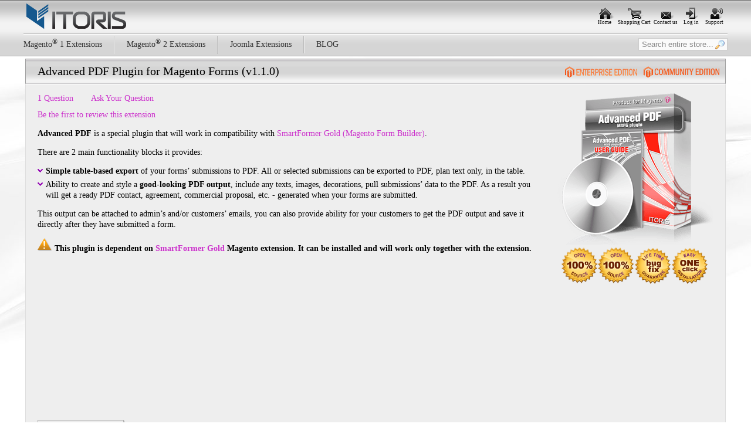

--- FILE ---
content_type: text/html; charset=utf-8
request_url: https://www.itoris.com/magento-forms-pdf-templates.html
body_size: 68015
content:
<!DOCTYPE html PUBLIC "-//W3C//DTD XHTML 1.0 Transitional//EN" "http://www.w3.org/TR/xhtml1/DTD/xhtml1-transitional.dtd">
<html xmlns="http://www.w3.org/1999/xhtml" xml:lang="en" lang="en" >
<head>
<meta name="viewport" content="width=device-width, initial-scale=1, maximum-scale=1.0, user-scalable=no"/>
<!-- Global site tag (gtag.js) - Google Analytics -->
<script async src="https://www.googletagmanager.com/gtag/js?id=UA-86098381-1"></script>
<script>
  window.dataLayer = window.dataLayer || [];
  function gtag(){dataLayer.push(arguments);}
  gtag('js', new Date());
  gtag('config', 'UA-86098381-1');
</script> 
<link rel="shortcut icon" href="/favicon.ico" />
<!-- <link rel="stylesheet" href="//www.itoris.com/templates/itorisliquid/css/template.css" type="text/css" /> -->
<!--[if IE]><link rel="stylesheet" href="//www.itoris.com/templates/itorisliquid/css/template-ie.css" type="text/css" /><![endif]-->
<!--[if IE 7.0]><link rel="stylesheet" href="//www.itoris.com/templates/itorisliquid/css/template-ie7.css" type="text/css" /><![endif]-->
<!-- <script type="text/javascript" src="//www.itoris.com/templates/itorisliquid/js/mootools-core-1.3-full-compat-yc.js"></script> -->
<!-- <script async src="https://www.googletagmanager.com/gtag/js?id=AW-870967554"></script>
<script>window.dataLayer = window.dataLayer || []; function gtag(){dataLayer.push(arguments);} gtag('js', new Date()); gtag('config', 'AW-870967554');</script>-->
<script type="text/javascript">
/*
---
MooTools: the javascript framework

web build:
 - http://mootools.net/core/7c56cfef9dddcf170a5d68e3fb61cfd7

packager build:
 - packager build Core/Core Core/Array Core/String Core/Number Core/Function Core/Object Core/Event Core/Browser Core/Class Core/Class.Extras Core/Slick.Parser Core/Slick.Finder Core/Element Core/Element.Style Core/Element.Event Core/Element.Dimensions Core/Fx Core/Fx.CSS Core/Fx.Tween Core/Fx.Morph Core/Fx.Transitions Core/Request Core/Request.HTML Core/Request.JSON Core/Cookie Core/JSON Core/DOMReady Core/Swiff

copyrights:
  - [MooTools](http://mootools.net)

licenses:
  - [MIT License](http://mootools.net/license.txt)
...
*/
(function(){this.MooTools={version:"1.3",build:"a3eed692dd85050d80168ec2c708efe901bb7db3"};var e=this.typeOf=function(i){if(i==null){return"null";}if(i.$family){return i.$family();
}if(i.nodeName){if(i.nodeType==1){return"element";}if(i.nodeType==3){return(/\S/).test(i.nodeValue)?"textnode":"whitespace";}}else{if(typeof i.length=="number"){if(i.callee){return"arguments";
}if("item" in i){return"collection";}}}return typeof i;};var t=this.instanceOf=function(v,i){if(v==null){return false;}var u=v.$constructor||v.constructor;
while(u){if(u===i){return true;}u=u.parent;}return v instanceof i;};var f=this.Function;var q=true;for(var p in {toString:1}){q=null;}if(q){q=["hasOwnProperty","valueOf","isPrototypeOf","propertyIsEnumerable","toLocaleString","toString","constructor"];
}f.prototype.overloadSetter=function(u){var i=this;return function(w,v){if(w==null){return this;}if(u||typeof w!="string"){for(var x in w){i.call(this,x,w[x]);
}if(q){for(var y=q.length;y--;){x=q[y];if(w.hasOwnProperty(x)){i.call(this,x,w[x]);}}}}else{i.call(this,w,v);}return this;};};f.prototype.overloadGetter=function(u){var i=this;
return function(w){var x,v;if(u||typeof w!="string"){x=w;}else{if(arguments.length>1){x=arguments;}}if(x){v={};for(var y=0;y<x.length;y++){v[x[y]]=i.call(this,x[y]);
}}else{v=i.call(this,w);}return v;};};f.prototype.extend=function(i,u){this[i]=u;}.overloadSetter();f.prototype.implement=function(i,u){this.prototype[i]=u;
}.overloadSetter();var n=Array.prototype.slice;f.from=function(i){return(e(i)=="function")?i:function(){return i;};};Array.from=function(i){if(i==null){return[];
}return(k.isEnumerable(i)&&typeof i!="string")?(e(i)=="array")?i:n.call(i):[i];};Number.from=function(u){var i=parseFloat(u);return isFinite(i)?i:null;
};String.from=function(i){return i+"";};f.implement({hide:function(){this.$hidden=true;return this;},protect:function(){this.$protected=true;return this;
}});var k=this.Type=function(w,v){if(w){var u=w.toLowerCase();var i=function(x){return(e(x)==u);};k["is"+w]=i;if(v!=null){v.prototype.$family=(function(){return u;
}).hide();v.type=i;}}if(v==null){return null;}v.extend(this);v.$constructor=k;v.prototype.$constructor=v;return v;};var o=Object.prototype.toString;k.isEnumerable=function(i){return(i!=null&&typeof i.length=="number"&&o.call(i)!="[object Function]");
};var b={};var d=function(i){var u=e(i.prototype);return b[u]||(b[u]=[]);};var h=function(v,z){if(z&&z.$hidden){return this;}var u=d(this);for(var w=0;
w<u.length;w++){var y=u[w];if(e(y)=="type"){h.call(y,v,z);}else{y.call(this,v,z);}}var x=this.prototype[v];if(x==null||!x.$protected){this.prototype[v]=z;
}if(this[v]==null&&e(z)=="function"){s.call(this,v,function(i){return z.apply(i,n.call(arguments,1));});}return this;};var s=function(i,v){if(v&&v.$hidden){return this;
}var u=this[i];if(u==null||!u.$protected){this[i]=v;}return this;};k.implement({implement:h.overloadSetter(),extend:s.overloadSetter(),alias:function(i,u){h.call(this,i,this.prototype[u]);
}.overloadSetter(),mirror:function(i){d(this).push(i);return this;}});new k("Type",k);var c=function(u,y,w){var v=(y!=Object),C=y.prototype;if(v){y=new k(u,y);
}for(var z=0,x=w.length;z<x;z++){var D=w[z],B=y[D],A=C[D];if(B){B.protect();}if(v&&A){delete C[D];C[D]=A.protect();}}if(v){y.implement(C);}return c;};c("String",String,["charAt","charCodeAt","concat","indexOf","lastIndexOf","match","quote","replace","search","slice","split","substr","substring","toLowerCase","toUpperCase"])("Array",Array,["pop","push","reverse","shift","sort","splice","unshift","concat","join","slice","indexOf","lastIndexOf","filter","forEach","every","map","some","reduce","reduceRight"])("Number",Number,["toExponential","toFixed","toLocaleString","toPrecision"])("Function",f,["apply","call","bind"])("RegExp",RegExp,["exec","test"])("Object",Object,["create","defineProperty","defineProperties","keys","getPrototypeOf","getOwnPropertyDescriptor","getOwnPropertyNames","preventExtensions","isExtensible","seal","isSealed","freeze","isFrozen"])("Date",Date,["now"]);
Object.extend=s.overloadSetter();Date.extend("now",function(){return +(new Date);});new k("Boolean",Boolean);Number.prototype.$family=function(){return isFinite(this)?"number":"null";
}.hide();Number.extend("random",function(u,i){return Math.floor(Math.random()*(i-u+1)+u);});Object.extend("forEach",function(i,v,w){for(var u in i){if(i.hasOwnProperty(u)){v.call(w,i[u],u,i);
}}});Object.each=Object.forEach;Array.implement({forEach:function(w,x){for(var v=0,u=this.length;v<u;v++){if(v in this){w.call(x,this[v],v,this);}}},each:function(i,u){Array.forEach(this,i,u);
return this;}});var r=function(i){switch(e(i)){case"array":return i.clone();case"object":return Object.clone(i);default:return i;}};Array.implement("clone",function(){var u=this.length,v=new Array(u);
while(u--){v[u]=r(this[u]);}return v;});var a=function(u,i,v){switch(e(v)){case"object":if(e(u[i])=="object"){Object.merge(u[i],v);}else{u[i]=Object.clone(v);
}break;case"array":u[i]=v.clone();break;default:u[i]=v;}return u;};Object.extend({merge:function(B,x,w){if(e(x)=="string"){return a(B,x,w);}for(var A=1,u=arguments.length;
A<u;A++){var y=arguments[A];for(var z in y){a(B,z,y[z]);}}return B;},clone:function(i){var v={};for(var u in i){v[u]=r(i[u]);}return v;},append:function(y){for(var x=1,v=arguments.length;
x<v;x++){var u=arguments[x]||{};for(var w in u){y[w]=u[w];}}return y;}});["Object","WhiteSpace","TextNode","Collection","Arguments"].each(function(i){new k(i);
});var j=Date.now();String.extend("uniqueID",function(){return(j++).toString(36);});var g=this.Hash=new k("Hash",function(i){if(e(i)=="hash"){i=Object.clone(i.getClean());
}for(var u in i){this[u]=i[u];}return this;});g.implement({forEach:function(i,u){Object.forEach(this,i,u);},getClean:function(){var u={};for(var i in this){if(this.hasOwnProperty(i)){u[i]=this[i];
}}return u;},getLength:function(){var u=0;for(var i in this){if(this.hasOwnProperty(i)){u++;}}return u;}});g.alias("each","forEach");Object.type=k.isObject;
var m=this.Native=function(i){return new k(i.name,i.initialize);};m.type=k.type;m.implement=function(w,u){for(var v=0;v<w.length;v++){w[v].implement(u);
}return m;};var l=Array.type;Array.type=function(i){return t(i,Array)||l(i);};this.$A=function(i){return Array.from(i).slice();};this.$arguments=function(u){return function(){return arguments[u];
};};this.$chk=function(i){return !!(i||i===0);};this.$clear=function(i){clearTimeout(i);clearInterval(i);return null;};this.$defined=function(i){return(i!=null);
};this.$each=function(v,u,w){var i=e(v);((i=="arguments"||i=="collection"||i=="array"||i=="elements")?Array:Object).each(v,u,w);};this.$empty=function(){};
this.$extend=function(u,i){return Object.append(u,i);};this.$H=function(i){return new g(i);};this.$merge=function(){var i=Array.slice(arguments);i.unshift({});
return Object.merge.apply(null,i);};this.$lambda=f.from;this.$mixin=Object.merge;this.$random=Number.random;this.$splat=Array.from;this.$time=Date.now;
this.$type=function(i){var u=e(i);if(u=="elements"){return"array";}return(u=="null")?false:u;};this.$unlink=function(i){switch(e(i)){case"object":return Object.clone(i);
case"array":return Array.clone(i);case"hash":return new g(i);default:return i;}};})();Array.implement({invoke:function(a){var b=Array.slice(arguments,1);
return this.map(function(c){return c[a].apply(c,b);});},every:function(c,d){for(var b=0,a=this.length;b<a;b++){if((b in this)&&!c.call(d,this[b],b,this)){return false;
}}return true;},filter:function(d,e){var c=[];for(var b=0,a=this.length;b<a;b++){if((b in this)&&d.call(e,this[b],b,this)){c.push(this[b]);}}return c;},clean:function(){return this.filter(function(a){return a!=null;
});},indexOf:function(c,d){var a=this.length;for(var b=(d<0)?Math.max(0,a+d):d||0;b<a;b++){if(this[b]===c){return b;}}return -1;},map:function(d,e){var c=[];
for(var b=0,a=this.length;b<a;b++){if(b in this){c[b]=d.call(e,this[b],b,this);}}return c;},some:function(c,d){for(var b=0,a=this.length;b<a;b++){if((b in this)&&c.call(d,this[b],b,this)){return true;
}}return false;},associate:function(c){var d={},b=Math.min(this.length,c.length);for(var a=0;a<b;a++){d[c[a]]=this[a];}return d;},link:function(c){var a={};
for(var e=0,b=this.length;e<b;e++){for(var d in c){if(c[d](this[e])){a[d]=this[e];delete c[d];break;}}}return a;},contains:function(a,b){return this.indexOf(a,b)!=-1;
},append:function(a){this.push.apply(this,a);return this;},getLast:function(){return(this.length)?this[this.length-1]:null;},getRandom:function(){return(this.length)?this[Number.random(0,this.length-1)]:null;
},include:function(a){if(!this.contains(a)){this.push(a);}return this;},combine:function(c){for(var b=0,a=c.length;b<a;b++){this.include(c[b]);}return this;
},erase:function(b){for(var a=this.length;a--;){if(this[a]===b){this.splice(a,1);}}return this;},empty:function(){this.length=0;return this;},flatten:function(){var d=[];
for(var b=0,a=this.length;b<a;b++){var c=typeOf(this[b]);if(c=="null"){continue;}d=d.concat((c=="array"||c=="collection"||c=="arguments"||instanceOf(this[b],Array))?Array.flatten(this[b]):this[b]);
}return d;},pick:function(){for(var b=0,a=this.length;b<a;b++){if(this[b]!=null){return this[b];}}return null;},hexToRgb:function(b){if(this.length!=3){return null;
}var a=this.map(function(c){if(c.length==1){c+=c;}return c.toInt(16);});return(b)?a:"rgb("+a+")";},rgbToHex:function(d){if(this.length<3){return null;}if(this.length==4&&this[3]==0&&!d){return"transparent";
}var b=[];for(var a=0;a<3;a++){var c=(this[a]-0).toString(16);b.push((c.length==1)?"0"+c:c);}return(d)?b:"#"+b.join("");}});Array.alias("extend","append");
var $pick=function(){return Array.from(arguments).pick();};String.implement({test:function(a,b){return((typeOf(a)=="regexp")?a:new RegExp(""+a,b)).test(this);
},contains:function(a,b){return(b)?(b+this+b).indexOf(b+a+b)>-1:this.indexOf(a)>-1;},trim:function(){return this.replace(/^\s+|\s+$/g,"");},clean:function(){return this.replace(/\s+/g," ").trim();
},camelCase:function(){return this.replace(/-\D/g,function(a){return a.charAt(1).toUpperCase();});},hyphenate:function(){return this.replace(/[A-Z]/g,function(a){return("-"+a.charAt(0).toLowerCase());
});},capitalize:function(){return this.replace(/\b[a-z]/g,function(a){return a.toUpperCase();});},escapeRegExp:function(){return this.replace(/([-.*+?^${}()|[\]\/\\])/g,"\\$1");
},toInt:function(a){return parseInt(this,a||10);},toFloat:function(){return parseFloat(this);},hexToRgb:function(b){var a=this.match(/^#?(\w{1,2})(\w{1,2})(\w{1,2})$/);
return(a)?a.slice(1).hexToRgb(b):null;},rgbToHex:function(b){var a=this.match(/\d{1,3}/g);return(a)?a.rgbToHex(b):null;},substitute:function(a,b){return this.replace(b||(/\\?\{([^{}]+)\}/g),function(d,c){if(d.charAt(0)=="\\"){return d.slice(1);
}return(a[c]!=null)?a[c]:"";});}});Number.implement({limit:function(b,a){return Math.min(a,Math.max(b,this));},round:function(a){a=Math.pow(10,a||0).toFixed(a<0?-a:0);
return Math.round(this*a)/a;},times:function(b,c){for(var a=0;a<this;a++){b.call(c,a,this);}},toFloat:function(){return parseFloat(this);},toInt:function(a){return parseInt(this,a||10);
}});Number.alias("each","times");(function(b){var a={};b.each(function(c){if(!Number[c]){a[c]=function(){return Math[c].apply(null,[this].concat(Array.from(arguments)));
};}});Number.implement(a);})(["abs","acos","asin","atan","atan2","ceil","cos","exp","floor","log","max","min","pow","sin","sqrt","tan"]);Function.extend({attempt:function(){for(var b=0,a=arguments.length;
b<a;b++){try{return arguments[b]();}catch(c){}}return null;}});Function.implement({attempt:function(a,c){try{return this.apply(c,Array.from(a));}catch(b){}return null;
},bind:function(c){var a=this,b=(arguments.length>1)?Array.slice(arguments,1):null;return function(){if(!b&&!arguments.length){return a.call(c);}if(b&&arguments.length){return a.apply(c,b.concat(Array.from(arguments)));
}return a.apply(c,b||arguments);};},pass:function(b,c){var a=this;if(b!=null){b=Array.from(b);}return function(){return a.apply(c,b||arguments);};},delay:function(b,c,a){return setTimeout(this.pass(a,c),b);
},periodical:function(c,b,a){return setInterval(this.pass(a,b),c);}});delete Function.prototype.bind;Function.implement({create:function(b){var a=this;
b=b||{};return function(d){var c=b.arguments;c=(c!=null)?Array.from(c):Array.slice(arguments,(b.event)?1:0);if(b.event){c=[d||window.event].extend(c);}var e=function(){return a.apply(b.bind||null,c);
};if(b.delay){return setTimeout(e,b.delay);}if(b.periodical){return setInterval(e,b.periodical);}if(b.attempt){return Function.attempt(e);}return e();};
},bind:function(c,b){var a=this;if(b!=null){b=Array.from(b);}return function(){return a.apply(c,b||arguments);};},bindWithEvent:function(c,b){var a=this;
if(b!=null){b=Array.from(b);}return function(d){return a.apply(c,(b==null)?arguments:[d].concat(b));};},run:function(a,b){return this.apply(b,Array.from(a));
}});var $try=Function.attempt;Object.extend({subset:function(c,f){var e={};for(var d=0,a=f.length;d<a;d++){var b=f[d];e[b]=c[b];}return e;},map:function(a,d,e){var c={};
for(var b in a){if(a.hasOwnProperty(b)){c[b]=d.call(e,a[b],b,a);}}return c;},filter:function(a,c,d){var b={};Object.each(a,function(f,e){if(c.call(d,f,e,a)){b[e]=f;
}});return b;},every:function(a,c,d){for(var b in a){if(a.hasOwnProperty(b)&&!c.call(d,a[b],b)){return false;}}return true;},some:function(a,c,d){for(var b in a){if(a.hasOwnProperty(b)&&c.call(d,a[b],b)){return true;
}}return false;},keys:function(a){var c=[];for(var b in a){if(a.hasOwnProperty(b)){c.push(b);}}return c;},values:function(b){var a=[];for(var c in b){if(b.hasOwnProperty(c)){a.push(b[c]);
}}return a;},getLength:function(a){return Object.keys(a).length;},keyOf:function(a,c){for(var b in a){if(a.hasOwnProperty(b)&&a[b]===c){return b;}}return null;
},contains:function(a,b){return Object.keyOf(a,b)!=null;},toQueryString:function(a,b){var c=[];Object.each(a,function(g,f){if(b){f=b+"["+f+"]";}var e;switch(typeOf(g)){case"object":e=Object.toQueryString(g,f);
break;case"array":var d={};g.each(function(j,h){d[h]=j;});e=Object.toQueryString(d,f);break;default:e=f+"="+encodeURIComponent(g);}if(g!=null){c.push(e);
}});return c.join("&");}});Hash.implement({has:Object.prototype.hasOwnProperty,keyOf:function(a){return Object.keyOf(this,a);},hasValue:function(a){return Object.contains(this,a);
},extend:function(a){Hash.each(a||{},function(c,b){Hash.set(this,b,c);},this);return this;},combine:function(a){Hash.each(a||{},function(c,b){Hash.include(this,b,c);
},this);return this;},erase:function(a){if(this.hasOwnProperty(a)){delete this[a];}return this;},get:function(a){return(this.hasOwnProperty(a))?this[a]:null;
},set:function(a,b){if(!this[a]||this.hasOwnProperty(a)){this[a]=b;}return this;},empty:function(){Hash.each(this,function(b,a){delete this[a];},this);
return this;},include:function(a,b){if(this[a]==null){this[a]=b;}return this;},map:function(a,b){return new Hash(Object.map(this,a,b));},filter:function(a,b){return new Hash(Object.filter(this,a,b));
},every:function(a,b){return Object.every(this,a,b);},some:function(a,b){return Object.some(this,a,b);},getKeys:function(){return Object.keys(this);},getValues:function(){return Object.values(this);
},toQueryString:function(a){return Object.toQueryString(this,a);}});Hash.extend=Object.append;Hash.alias({indexOf:"keyOf",contains:"hasValue"});(function(){var l=this.document;
var j=l.window=this;var b=1;this.$uid=(j.ActiveXObject)?function(e){return(e.uid||(e.uid=[b++]))[0];}:function(e){return e.uid||(e.uid=b++);};$uid(j);$uid(l);
var a=navigator.userAgent.toLowerCase(),c=navigator.platform.toLowerCase(),k=a.match(/(opera|ie|firefox|chrome|version)[\s\/:]([\w\d\.]+)?.*?(safari|version[\s\/:]([\w\d\.]+)|$)/)||[null,"unknown",0],g=k[1]=="ie"&&l.documentMode;
var p=this.Browser={extend:Function.prototype.extend,name:(k[1]=="version")?k[3]:k[1],version:g||parseFloat((k[1]=="opera"&&k[4])?k[4]:k[2]),Platform:{name:a.match(/ip(?:ad|od|hone)/)?"ios":(a.match(/(?:webos|android)/)||c.match(/mac|win|linux/)||["other"])[0]},Features:{xpath:!!(l.evaluate),air:!!(j.runtime),query:!!(l.querySelector),json:!!(j.JSON)},Plugins:{}};
p[p.name]=true;p[p.name+parseInt(p.version,10)]=true;p.Platform[p.Platform.name]=true;p.Request=(function(){var r=function(){return new XMLHttpRequest();
};var q=function(){return new ActiveXObject("MSXML2.XMLHTTP");};var e=function(){return new ActiveXObject("Microsoft.XMLHTTP");};return Function.attempt(function(){r();
return r;},function(){q();return q;},function(){e();return e;});})();p.Features.xhr=!!(p.Request);var i=(Function.attempt(function(){return navigator.plugins["Shockwave Flash"].description;
},function(){return new ActiveXObject("ShockwaveFlash.ShockwaveFlash").GetVariable("$version");})||"0 r0").match(/\d+/g);p.Plugins.Flash={version:Number(i[0]||"0."+i[1])||0,build:Number(i[2])||0};
p.exec=function(q){if(!q){return q;}if(j.execScript){j.execScript(q);}else{var e=l.createElement("script");e.setAttribute("type","text/javascript");e.text=q;
l.head.appendChild(e);l.head.removeChild(e);}return q;};String.implement("stripScripts",function(q){var e="";var r=this.replace(/<script[^>]*>([\s\S]*?)<\/script>/gi,function(s,t){e+=t+"\n";
return"";});if(q===true){p.exec(e);}else{if(typeOf(q)=="function"){q(e,r);}}return r;});p.extend({Document:this.Document,Window:this.Window,Element:this.Element,Event:this.Event});
this.Window=this.$constructor=new Type("Window",function(){});this.$family=Function.from("window").hide();Window.mirror(function(e,q){j[e]=q;});this.Document=l.$constructor=new Type("Document",function(){});
l.$family=Function.from("document").hide();Document.mirror(function(e,q){l[e]=q;});l.html=l.documentElement;l.head=l.getElementsByTagName("head")[0];if(l.execCommand){try{l.execCommand("BackgroundImageCache",false,true);
}catch(h){}}if(this.attachEvent&&!this.addEventListener){var d=function(){this.detachEvent("onunload",d);l.head=l.html=l.window=null;};this.attachEvent("onunload",d);
}var n=Array.from;try{n(l.html.childNodes);}catch(h){Array.from=function(q){if(typeof q!="string"&&Type.isEnumerable(q)&&typeOf(q)!="array"){var e=q.length,r=new Array(e);
while(e--){r[e]=q[e];}return r;}return n(q);};var m=Array.prototype,o=m.slice;["pop","push","reverse","shift","sort","splice","unshift","concat","join","slice"].each(function(e){var q=m[e];
Array[e]=function(r){return q.apply(Array.from(r),o.call(arguments,1));};});}if(p.Platform.ios){p.Platform.ipod=true;}p.Engine={};var f=function(q,e){p.Engine.name=q;
p.Engine[q+e]=true;p.Engine.version=e;};if(p.ie){p.Engine.trident=true;switch(p.version){case 6:f("trident",4);break;case 7:f("trident",5);break;case 8:f("trident",6);
}}if(p.firefox){p.Engine.gecko=true;if(p.version>=3){f("gecko",19);}else{f("gecko",18);}}if(p.safari||p.chrome){p.Engine.webkit=true;switch(p.version){case 2:f("webkit",419);
break;case 3:f("webkit",420);break;case 4:f("webkit",525);}}if(p.opera){p.Engine.presto=true;if(p.version>=9.6){f("presto",960);}else{if(p.version>=9.5){f("presto",950);
}else{f("presto",925);}}}if(p.name=="unknown"){switch((a.match(/(?:webkit|khtml|gecko)/)||[])[0]){case"webkit":case"khtml":p.Engine.webkit=true;break;case"gecko":p.Engine.gecko=true;
}}this.$exec=p.exec;})();var Event=new Type("Event",function(a,i){if(!i){i=window;}var o=i.document;a=a||i.event;if(a.$extended){return a;}this.$extended=true;
var n=a.type,k=a.target||a.srcElement,m={},c={};while(k&&k.nodeType==3){k=k.parentNode;}if(n.indexOf("key")!=-1){var b=a.which||a.keyCode;var q=Object.keyOf(Event.Keys,b);
if(n=="keydown"){var d=b-111;if(d>0&&d<13){q="f"+d;}}if(!q){q=String.fromCharCode(b).toLowerCase();}}else{if(n.test(/click|mouse|menu/i)){o=(!o.compatMode||o.compatMode=="CSS1Compat")?o.html:o.body;
m={x:(a.pageX!=null)?a.pageX:a.clientX+o.scrollLeft,y:(a.pageY!=null)?a.pageY:a.clientY+o.scrollTop};c={x:(a.pageX!=null)?a.pageX-i.pageXOffset:a.clientX,y:(a.pageY!=null)?a.pageY-i.pageYOffset:a.clientY};
if(n.test(/DOMMouseScroll|mousewheel/)){var l=(a.wheelDelta)?a.wheelDelta/120:-(a.detail||0)/3;}var h=(a.which==3)||(a.button==2),p=null;if(n.test(/over|out/)){p=a.relatedTarget||a[(n=="mouseover"?"from":"to")+"Element"];
var j=function(){while(p&&p.nodeType==3){p=p.parentNode;}return true;};var g=(Browser.firefox2)?j.attempt():j();p=(g)?p:null;}}else{if(n.test(/gesture|touch/i)){this.rotation=a.rotation;
this.scale=a.scale;this.targetTouches=a.targetTouches;this.changedTouches=a.changedTouches;var f=this.touches=a.touches;if(f&&f[0]){var e=f[0];m={x:e.pageX,y:e.pageY};
c={x:e.clientX,y:e.clientY};}}}}return Object.append(this,{event:a,type:n,page:m,client:c,rightClick:h,wheel:l,relatedTarget:document.id(p),target:document.id(k),code:b,key:q,shift:a.shiftKey,control:a.ctrlKey,alt:a.altKey,meta:a.metaKey});
});Event.Keys={enter:13,up:38,down:40,left:37,right:39,esc:27,space:32,backspace:8,tab:9,"delete":46};Event.Keys=new Hash(Event.Keys);Event.implement({stop:function(){return this.stopPropagation().preventDefault();
},stopPropagation:function(){if(this.event.stopPropagation){this.event.stopPropagation();}else{this.event.cancelBubble=true;}return this;},preventDefault:function(){if(this.event.preventDefault){this.event.preventDefault();
}else{this.event.returnValue=false;}return this;}});(function(){var a=this.Class=new Type("Class",function(h){if(instanceOf(h,Function)){h={initialize:h};
}var g=function(){e(this);if(g.$prototyping){return this;}this.$caller=null;var i=(this.initialize)?this.initialize.apply(this,arguments):this;this.$caller=this.caller=null;
return i;}.extend(this).implement(h);g.$constructor=a;g.prototype.$constructor=g;g.prototype.parent=c;return g;});var c=function(){if(!this.$caller){throw new Error('The method "parent" cannot be called.');
}var g=this.$caller.$name,h=this.$caller.$owner.parent,i=(h)?h.prototype[g]:null;if(!i){throw new Error('The method "'+g+'" has no parent.');}return i.apply(this,arguments);
};var e=function(g){for(var h in g){var j=g[h];switch(typeOf(j)){case"object":var i=function(){};i.prototype=j;g[h]=e(new i);break;case"array":g[h]=j.clone();
break;}}return g;};var b=function(g,h,j){if(j.$origin){j=j.$origin;}var i=function(){if(j.$protected&&this.$caller==null){throw new Error('The method "'+h+'" cannot be called.');
}var l=this.caller,m=this.$caller;this.caller=m;this.$caller=i;var k=j.apply(this,arguments);this.$caller=m;this.caller=l;return k;}.extend({$owner:g,$origin:j,$name:h});
return i;};var f=function(h,i,g){if(a.Mutators.hasOwnProperty(h)){i=a.Mutators[h].call(this,i);if(i==null){return this;}}if(typeOf(i)=="function"){if(i.$hidden){return this;
}this.prototype[h]=(g)?i:b(this,h,i);}else{Object.merge(this.prototype,h,i);}return this;};var d=function(g){g.$prototyping=true;var h=new g;delete g.$prototyping;
return h;};a.implement("implement",f.overloadSetter());a.Mutators={Extends:function(g){this.parent=g;this.prototype=d(g);},Implements:function(g){Array.from(g).each(function(j){var h=new j;
for(var i in h){f.call(this,i,h[i],true);}},this);}};})();(function(){this.Chain=new Class({$chain:[],chain:function(){this.$chain.append(Array.flatten(arguments));
return this;},callChain:function(){return(this.$chain.length)?this.$chain.shift().apply(this,arguments):false;},clearChain:function(){this.$chain.empty();
return this;}});var a=function(b){return b.replace(/^on([A-Z])/,function(c,d){return d.toLowerCase();});};this.Events=new Class({$events:{},addEvent:function(d,c,b){d=a(d);
if(c==$empty){return this;}this.$events[d]=(this.$events[d]||[]).include(c);if(b){c.internal=true;}return this;},addEvents:function(b){for(var c in b){this.addEvent(c,b[c]);
}return this;},fireEvent:function(e,c,b){e=a(e);var d=this.$events[e];if(!d){return this;}c=Array.from(c);d.each(function(f){if(b){f.delay(b,this,c);}else{f.apply(this,c);
}},this);return this;},removeEvent:function(e,d){e=a(e);var c=this.$events[e];if(c&&!d.internal){var b=c.indexOf(d);if(b!=-1){delete c[b];}}return this;
},removeEvents:function(d){var e;if(typeOf(d)=="object"){for(e in d){this.removeEvent(e,d[e]);}return this;}if(d){d=a(d);}for(e in this.$events){if(d&&d!=e){continue;
}var c=this.$events[e];for(var b=c.length;b--;){this.removeEvent(e,c[b]);}}return this;}});this.Options=new Class({setOptions:function(){var b=this.options=Object.merge.apply(null,[{},this.options].append(arguments));
if(!this.addEvent){return this;}for(var c in b){if(typeOf(b[c])!="function"||!(/^on[A-Z]/).test(c)){continue;}this.addEvent(c,b[c]);delete b[c];}return this;
}});})();(function(){var k,n,l,g,a={},c={},m=/\\/g;var e=function(q,p){if(q==null){return null;}if(q.Slick===true){return q;}q=(""+q).replace(/^\s+|\s+$/g,"");
g=!!p;var o=(g)?c:a;if(o[q]){return o[q];}k={Slick:true,expressions:[],raw:q,reverse:function(){return e(this.raw,true);}};n=-1;while(q!=(q=q.replace(j,b))){}k.length=k.expressions.length;
return o[q]=(g)?h(k):k;};var i=function(o){if(o==="!"){return" ";}else{if(o===" "){return"!";}else{if((/^!/).test(o)){return o.replace(/^!/,"");}else{return"!"+o;
}}}};var h=function(u){var r=u.expressions;for(var p=0;p<r.length;p++){var t=r[p];var q={parts:[],tag:"*",combinator:i(t[0].combinator)};for(var o=0;o<t.length;
o++){var s=t[o];if(!s.reverseCombinator){s.reverseCombinator=" ";}s.combinator=s.reverseCombinator;delete s.reverseCombinator;}t.reverse().push(q);}return u;
};var f=function(o){return o.replace(/[-[\]{}()*+?.\\^$|,#\s]/g,"\\$&");};var j=new RegExp("^(?:\\s*(,)\\s*|\\s*(<combinator>+)\\s*|(\\s+)|(<unicode>+|\\*)|\\#(<unicode>+)|\\.(<unicode>+)|\\[\\s*(<unicode1>+)(?:\\s*([*^$!~|]?=)(?:\\s*(?:([\"']?)(.*?)\\9)))?\\s*\\](?!\\])|:+(<unicode>+)(?:\\((?:(?:([\"'])([^\\12]*)\\12)|((?:\\([^)]+\\)|[^()]*)+))\\))?)".replace(/<combinator>/,"["+f(">+~`!@$%^&={}\\;</")+"]").replace(/<unicode>/g,"(?:[\\w\\u00a1-\\uFFFF-]|\\\\[^\\s0-9a-f])").replace(/<unicode1>/g,"(?:[:\\w\\u00a1-\\uFFFF-]|\\\\[^\\s0-9a-f])"));
function b(x,s,D,z,r,C,q,B,A,y,u,F,v,p,w){if(s||n===-1){k.expressions[++n]=[];l=-1;if(s){return"";}}if(D||z||l===-1){D=D||" ";var t=k.expressions[n];if(g&&t[l]){t[l].reverseCombinator=i(D);
}t[++l]={combinator:D,tag:"*"};}var o=k.expressions[n][l];if(r){o.tag=r.replace(m,"");}else{if(C){o.id=C.replace(m,"");}else{if(q){q=q.replace(m,"");if(!o.classList){o.classList=[];
}if(!o.classes){o.classes=[];}o.classList.push(q);o.classes.push({value:q,regexp:new RegExp("(^|\\s)"+f(q)+"(\\s|$)")});}else{if(F){w=w||p;w=w?w.replace(m,""):null;
if(!o.pseudos){o.pseudos=[];}o.pseudos.push({key:F.replace(m,""),value:w});}else{if(B){B=B.replace(m,"");u=(u||"").replace(m,"");var E,G;switch(A){case"^=":G=new RegExp("^"+f(u));
break;case"$=":G=new RegExp(f(u)+"$");break;case"~=":G=new RegExp("(^|\\s)"+f(u)+"(\\s|$)");break;case"|=":G=new RegExp("^"+f(u)+"(-|$)");break;case"=":E=function(H){return u==H;
};break;case"*=":E=function(H){return H&&H.indexOf(u)>-1;};break;case"!=":E=function(H){return u!=H;};break;default:E=function(H){return !!H;};}if(u==""&&(/^[*$^]=$/).test(A)){E=function(){return false;
};}if(!E){E=function(H){return H&&G.test(H);};}if(!o.attributes){o.attributes=[];}o.attributes.push({key:B,operator:A,value:u,test:E});}}}}}return"";}var d=(this.Slick||{});
d.parse=function(o){return e(o);};d.escapeRegExp=f;if(!this.Slick){this.Slick=d;}}).apply((typeof exports!="undefined")?exports:this);(function(){var b={};
b.isNativeCode=function(c){return(/\{\s*\[native code\]\s*\}/).test(""+c);};b.isXML=function(c){return(!!c.xmlVersion)||(!!c.xml)||(Object.prototype.toString.call(c)==="[object XMLDocument]")||(c.nodeType===9&&c.documentElement.nodeName!=="HTML");
};b.setDocument=function(n){if(n.nodeType===9){}else{if(n.ownerDocument){n=n.ownerDocument;}else{if(n.navigator){n=n.document;}else{return;}}}if(this.document===n){return;
}this.document=n;var o=this.root=n.documentElement;this.isXMLDocument=this.isXML(n);this.brokenStarGEBTN=this.starSelectsClosedQSA=this.idGetsName=this.brokenMixedCaseQSA=this.brokenGEBCN=this.brokenCheckedQSA=this.brokenEmptyAttributeQSA=this.isHTMLDocument=false;
var i,j,p,k;var l,c;var q=n.createElement("div");o.appendChild(q);try{c="slick_getbyid_test";q.innerHTML='<a id="'+c+'"></a>';this.isHTMLDocument=!!n.getElementById(c);
}catch(m){}if(this.isHTMLDocument){q.style.display="none";q.appendChild(n.createComment(""));j=(q.getElementsByTagName("*").length>0);try{q.innerHTML="foo</foo>";
l=q.getElementsByTagName("*");i=(l&&l.length&&l[0].nodeName.charAt(0)=="/");}catch(m){}this.brokenStarGEBTN=j||i;if(q.querySelectorAll){try{q.innerHTML="foo</foo>";
l=q.querySelectorAll("*");this.starSelectsClosedQSA=(l&&l.length&&l[0].nodeName.charAt(0)=="/");}catch(m){}}try{c="slick_id_gets_name";q.innerHTML='<a name="'+c+'"></a><b id="'+c+'"></b>';
this.idGetsName=n.getElementById(c)===q.firstChild;}catch(m){}try{q.innerHTML='<a class="MiXedCaSe"></a>';this.brokenMixedCaseQSA=!q.querySelectorAll(".MiXedCaSe").length;
}catch(m){}try{q.innerHTML='<a class="f"></a><a class="b"></a>';q.getElementsByClassName("b").length;q.firstChild.className="b";k=(q.getElementsByClassName("b").length!=2);
}catch(m){}try{q.innerHTML='<a class="a"></a><a class="f b a"></a>';p=(q.getElementsByClassName("a").length!=2);}catch(m){}this.brokenGEBCN=k||p;try{q.innerHTML='<select><option selected="selected">a</option></select>';
this.brokenCheckedQSA=(q.querySelectorAll(":checked").length==0);}catch(m){}try{q.innerHTML='<a class=""></a>';this.brokenEmptyAttributeQSA=(q.querySelectorAll('[class*=""]').length!=0);
}catch(m){}}o.removeChild(q);q=null;this.hasAttribute=(o&&this.isNativeCode(o.hasAttribute))?function(s,r){return s.hasAttribute(r);}:function(s,r){s=s.getAttributeNode(r);
return !!(s&&(s.specified||s.nodeValue));};this.contains=(o&&this.isNativeCode(o.contains))?function(r,s){return r.contains(s);}:(o&&o.compareDocumentPosition)?function(r,s){return r===s||!!(r.compareDocumentPosition(s)&16);
}:function(r,s){if(s){do{if(s===r){return true;}}while((s=s.parentNode));}return false;};this.documentSorter=(o.compareDocumentPosition)?function(s,r){if(!s.compareDocumentPosition||!r.compareDocumentPosition){return 0;
}return s.compareDocumentPosition(r)&4?-1:s===r?0:1;}:("sourceIndex" in o)?function(s,r){if(!s.sourceIndex||!r.sourceIndex){return 0;}return s.sourceIndex-r.sourceIndex;
}:(n.createRange)?function(u,s){if(!u.ownerDocument||!s.ownerDocument){return 0;}var t=u.ownerDocument.createRange(),r=s.ownerDocument.createRange();t.setStart(u,0);
t.setEnd(u,0);r.setStart(s,0);r.setEnd(s,0);return t.compareBoundaryPoints(Range.START_TO_END,r);}:null;this.getUID=(this.isHTMLDocument)?this.getUIDHTML:this.getUIDXML;
};b.search=function(k,x,F,q){var w=this.found=(q)?null:(F||[]);if(!k){return w;}if(k.navigator){k=k.document;}else{if(!k.nodeType){return w;}}var t,E;var o=this.uniques={};
if(this.document!==(k.ownerDocument||k)){this.setDocument(k);}var y=!!(F&&F.length);if(y){for(E=w.length;E--;){this.uniques[this.getUID(w[E])]=true;}}if(typeof x=="string"){for(E=this.overrides.length;
E--;){var u=this.overrides[E];if(u.regexp.test(x)){var v=u.method.call(k,x,w,q);if(v===false){continue;}if(v===true){return w;}return v;}}t=this.Slick.parse(x);
if(!t.length){return w;}}else{if(x==null){return w;}else{if(x.Slick){t=x;}else{if(this.contains(k.documentElement||k,x)){(w)?w.push(x):w=x;return w;}else{return w;
}}}}this.posNTH={};this.posNTHLast={};this.posNTHType={};this.posNTHTypeLast={};this.push=(!y&&(q||(t.length==1&&t.expressions[0].length==1)))?this.pushArray:this.pushUID;
if(w==null){w=[];}var D,B,A;var C,K,z,J,G,s,p;var r,l,c,H,I=t.expressions;search:for(E=0;(l=I[E]);E++){for(D=0;(c=l[D]);D++){C="combinator:"+c.combinator;
if(!this[C]){continue search;}K=(this.isXMLDocument)?c.tag:c.tag.toUpperCase();z=c.id;J=c.classList;G=c.classes;s=c.attributes;p=c.pseudos;H=(D===(l.length-1));
this.bitUniques={};if(H){this.uniques=o;this.found=w;}else{this.uniques={};this.found=[];}if(D===0){this[C](k,K,z,G,s,p,J);if(q&&H&&w.length){break search;
}}else{if(q&&H){for(B=0,A=r.length;B<A;B++){this[C](r[B],K,z,G,s,p,J);if(w.length){break search;}}}else{for(B=0,A=r.length;B<A;B++){this[C](r[B],K,z,G,s,p,J);
}}}r=this.found;}}if(y||(t.expressions.length>1)){this.sort(w);}return(q)?(w[0]||null):w;};b.uidx=1;b.uidk="slick:uniqueid";b.getUIDXML=function(i){var c=i.getAttribute(this.uidk);
if(!c){c=this.uidx++;i.setAttribute(this.uidk,c);}return c;};b.getUIDHTML=function(c){return c.uniqueNumber||(c.uniqueNumber=this.uidx++);};b.sort=function(c){if(!this.documentSorter){return c;
}c.sort(this.documentSorter);return c;};b.cacheNTH={};b.matchNTH=/^([+-]?\d*)?([a-z]+)?([+-]\d+)?$/;b.parseNTHArgument=function(l){var j=l.match(this.matchNTH);
if(!j){return false;}var k=j[2]||false;var i=j[1]||1;if(i=="-"){i=-1;}var c=+j[3]||0;j=(k=="n")?{a:i,b:c}:(k=="odd")?{a:2,b:1}:(k=="even")?{a:2,b:0}:{a:0,b:i};
return(this.cacheNTH[l]=j);};b.createNTHPseudo=function(k,i,c,j){return function(n,l){var p=this.getUID(n);if(!this[c][p]){var v=n.parentNode;if(!v){return false;
}var m=v[k],o=1;if(j){var u=n.nodeName;do{if(m.nodeName!==u){continue;}this[c][this.getUID(m)]=o++;}while((m=m[i]));}else{do{if(m.nodeType!==1){continue;
}this[c][this.getUID(m)]=o++;}while((m=m[i]));}}l=l||"n";var q=this.cacheNTH[l]||this.parseNTHArgument(l);if(!q){return false;}var t=q.a,s=q.b,r=this[c][p];
if(t==0){return s==r;}if(t>0){if(r<s){return false;}}else{if(s<r){return false;}}return((r-s)%t)==0;};};b.pushArray=function(k,c,m,j,i,l){if(this.matchSelector(k,c,m,j,i,l)){this.found.push(k);
}};b.pushUID=function(l,c,n,k,i,m){var j=this.getUID(l);if(!this.uniques[j]&&this.matchSelector(l,c,n,k,i,m)){this.uniques[j]=true;this.found.push(l);}};
b.matchNode=function(n,c){var k=this.Slick.parse(c);if(!k){return true;}if(k.length==1&&k.expressions[0].length==1){var o=k.expressions[0][0];return this.matchSelector(n,(this.isXMLDocument)?o.tag:o.tag.toUpperCase(),o.id,o.classes,o.attributes,o.pseudos);
}var j=this.search(this.document,k);for(var l=0,m;m=j[l++];){if(m===n){return true;}}return false;};b.matchPseudo=function(l,c,k){var i="pseudo:"+c;if(this[i]){return this[i](l,k);
}var j=this.getAttribute(l,c);return(k)?k==j:!!j;};b.matchSelector=function(k,q,c,l,m,o){if(q){if(q=="*"){if(k.nodeName<"@"){return false;}}else{if(k.nodeName!=q){return false;
}}}if(c&&k.getAttribute("id")!=c){return false;}var n,j,p;if(l){for(n=l.length;n--;){p=("className" in k)?k.className:k.getAttribute("class");if(!(p&&l[n].regexp.test(p))){return false;
}}}if(m){for(n=m.length;n--;){j=m[n];if(j.operator?!j.test(this.getAttribute(k,j.key)):!this.hasAttribute(k,j.key)){return false;}}}if(o){for(n=o.length;
n--;){j=o[n];if(!this.matchPseudo(k,j.key,j.value)){return false;}}}return true;};var a={" ":function(l,r,c,m,n,p,k){var o,q,j;if(this.isHTMLDocument){getById:if(c){q=this.document.getElementById(c);
if((!q&&l.all)||(this.idGetsName&&q&&q.getAttributeNode("id").nodeValue!=c)){j=l.all[c];if(!j){return;}if(!j[0]){j=[j];}for(o=0;q=j[o++];){if(q.getAttributeNode("id").nodeValue==c){this.push(q,r,null,m,n,p);
break;}}return;}if(!q){if(this.contains(this.document.documentElement,l)){return;}else{break getById;}}else{if(this.document!==l&&!this.contains(l,q)){return;
}}this.push(q,r,null,m,n,p);return;}getByClass:if(m&&l.getElementsByClassName&&!this.brokenGEBCN){j=l.getElementsByClassName(k.join(" "));if(!(j&&j.length)){break getByClass;
}for(o=0;q=j[o++];){this.push(q,r,c,null,n,p);}return;}}getByTag:{j=l.getElementsByTagName(r);if(!(j&&j.length)){break getByTag;}if(!this.brokenStarGEBTN){r=null;
}for(o=0;q=j[o++];){this.push(q,r,c,m,n,p);}}},">":function(k,c,m,j,i,l){if((k=k.firstChild)){do{if(k.nodeType===1){this.push(k,c,m,j,i,l);}}while((k=k.nextSibling));
}},"+":function(k,c,m,j,i,l){while((k=k.nextSibling)){if(k.nodeType===1){this.push(k,c,m,j,i,l);break;}}},"^":function(k,c,m,j,i,l){k=k.firstChild;if(k){if(k.nodeType===1){this.push(k,c,m,j,i,l);
}else{this["combinator:+"](k,c,m,j,i,l);}}},"~":function(l,c,n,k,i,m){while((l=l.nextSibling)){if(l.nodeType!==1){continue;}var j=this.getUID(l);if(this.bitUniques[j]){break;
}this.bitUniques[j]=true;this.push(l,c,n,k,i,m);}},"++":function(k,c,m,j,i,l){this["combinator:+"](k,c,m,j,i,l);this["combinator:!+"](k,c,m,j,i,l);},"~~":function(k,c,m,j,i,l){this["combinator:~"](k,c,m,j,i,l);
this["combinator:!~"](k,c,m,j,i,l);},"!":function(k,c,m,j,i,l){while((k=k.parentNode)){if(k!==this.document){this.push(k,c,m,j,i,l);}}},"!>":function(k,c,m,j,i,l){k=k.parentNode;
if(k!==this.document){this.push(k,c,m,j,i,l);}},"!+":function(k,c,m,j,i,l){while((k=k.previousSibling)){if(k.nodeType===1){this.push(k,c,m,j,i,l);break;
}}},"!^":function(k,c,m,j,i,l){k=k.lastChild;if(k){if(k.nodeType===1){this.push(k,c,m,j,i,l);}else{this["combinator:!+"](k,c,m,j,i,l);}}},"!~":function(l,c,n,k,i,m){while((l=l.previousSibling)){if(l.nodeType!==1){continue;
}var j=this.getUID(l);if(this.bitUniques[j]){break;}this.bitUniques[j]=true;this.push(l,c,n,k,i,m);}}};for(var h in a){b["combinator:"+h]=a[h];}var g={empty:function(c){var i=c.firstChild;
return !(i&&i.nodeType==1)&&!(c.innerText||c.textContent||"").length;},not:function(c,i){return !this.matchNode(c,i);},contains:function(c,i){return(c.innerText||c.textContent||"").indexOf(i)>-1;
},"first-child":function(c){while((c=c.previousSibling)){if(c.nodeType===1){return false;}}return true;},"last-child":function(c){while((c=c.nextSibling)){if(c.nodeType===1){return false;
}}return true;},"only-child":function(j){var i=j;while((i=i.previousSibling)){if(i.nodeType===1){return false;}}var c=j;while((c=c.nextSibling)){if(c.nodeType===1){return false;
}}return true;},"nth-child":b.createNTHPseudo("firstChild","nextSibling","posNTH"),"nth-last-child":b.createNTHPseudo("lastChild","previousSibling","posNTHLast"),"nth-of-type":b.createNTHPseudo("firstChild","nextSibling","posNTHType",true),"nth-last-of-type":b.createNTHPseudo("lastChild","previousSibling","posNTHTypeLast",true),index:function(i,c){return this["pseudo:nth-child"](i,""+c+1);
},even:function(i,c){return this["pseudo:nth-child"](i,"2n");},odd:function(i,c){return this["pseudo:nth-child"](i,"2n+1");},"first-of-type":function(c){var i=c.nodeName;
while((c=c.previousSibling)){if(c.nodeName===i){return false;}}return true;},"last-of-type":function(c){var i=c.nodeName;while((c=c.nextSibling)){if(c.nodeName===i){return false;
}}return true;},"only-of-type":function(j){var i=j,k=j.nodeName;while((i=i.previousSibling)){if(i.nodeName===k){return false;}}var c=j;while((c=c.nextSibling)){if(c.nodeName===k){return false;
}}return true;},enabled:function(c){return(c.disabled===false);},disabled:function(c){return(c.disabled===true);},checked:function(c){return c.checked||c.selected;
},focus:function(c){return this.isHTMLDocument&&this.document.activeElement===c&&(c.href||c.type||this.hasAttribute(c,"tabindex"));},root:function(c){return(c===this.root);
},selected:function(c){return c.selected;}};for(var d in g){b["pseudo:"+d]=g[d];}b.attributeGetters={"class":function(){return("className" in this)?this.className:this.getAttribute("class");
},"for":function(){return("htmlFor" in this)?this.htmlFor:this.getAttribute("for");},href:function(){return("href" in this)?this.getAttribute("href",2):this.getAttribute("href");
},style:function(){return(this.style)?this.style.cssText:this.getAttribute("style");}};b.getAttribute=function(j,c){var k=this.attributeGetters[c];if(k){return k.call(j);
}var i=j.getAttributeNode(c);return i?i.nodeValue:null;};b.overrides=[];b.override=function(c,i){this.overrides.push({regexp:c,method:i});};var f=/\[.*[*$^]=(?:["']{2})?\]/;
b.override(/./,function(p,n,o){if(!this.querySelectorAll||this.nodeType!=9||!b.isHTMLDocument||b.brokenMixedCaseQSA||(b.brokenCheckedQSA&&p.indexOf(":checked")>-1)||(b.brokenEmptyAttributeQSA&&f.test(p))||e.disableQSA){return false;
}var j,m;try{if(o){return this.querySelector(p)||null;}else{j=this.querySelectorAll(p);}}catch(k){return false;}var l,c=!!(n.length);if(b.starSelectsClosedQSA){for(l=0;
m=j[l++];){if(m.nodeName>"@"&&(!c||!b.uniques[b.getUIDHTML(m)])){n.push(m);}}}else{for(l=0;m=j[l++];){if(!c||!b.uniques[b.getUIDHTML(m)]){n.push(m);}}}if(c){b.sort(n);
}return true;});b.override(/^[\w-]+$|^\*$/,function(p,n,o){var j=p;if(j=="*"&&b.brokenStarGEBTN){return false;}var k=this.getElementsByTagName(j);if(o){return k[0]||null;
}var l,m,c=!!(n.length);for(l=0;m=k[l++];){if(!c||!b.uniques[b.getUID(m)]){n.push(m);}}if(c){b.sort(n);}return true;});b.override(/^\.[\w-]+$/,function(o,q,m){if(!b.isHTMLDocument||(!this.getElementsByClassName&&this.querySelectorAll)){return false;
}var c,k,l,j=!!(q&&q.length),p=o.substring(1);if(this.getElementsByClassName&&!b.brokenGEBCN){c=this.getElementsByClassName(p);if(m){return c[0]||null;
}for(l=0;k=c[l++];){if(!j||!b.uniques[b.getUIDHTML(k)]){q.push(k);}}}else{var n=new RegExp("(^|\\s)"+e.escapeRegExp(p)+"(\\s|$)");c=this.getElementsByTagName("*");
for(l=0;k=c[l++];){p=k.className;if(!p||!n.test(p)){continue;}if(m){return k;}if(!j||!b.uniques[b.getUIDHTML(k)]){q.push(k);}}}if(j){b.sort(q);}return(m)?null:true;
});b.override(/^#[\w-]+$/,function(l,j,k){if(!b.isHTMLDocument||this.nodeType!=9){return false;}var m=l.substring(1),i=this.getElementById(m);if(!i){return j;
}if(b.idGetsName&&i.getAttributeNode("id").nodeValue!=m){return false;}if(k){return i||null;}var c=!!(j.length);if(!c||!b.uniques[b.getUIDHTML(i)]){j.push(i);
}if(c){b.sort(j);}return true;});if(typeof document!="undefined"){b.setDocument(document);}var e=b.Slick=(this.Slick||{});e.version="0.9dev";e.search=function(i,j,c){return b.search(i,j,c);
};e.find=function(c,i){return b.search(c,i,null,true);};e.contains=function(c,i){b.setDocument(c);return b.contains(c,i);};e.getAttribute=function(i,c){return b.getAttribute(i,c);
};e.match=function(i,c){if(!(i&&c)){return false;}if(!c||c===i){return true;}if(typeof c!="string"){return false;}b.setDocument(i);return b.matchNode(i,c);
};e.defineAttributeGetter=function(c,i){b.attributeGetters[c]=i;return this;};e.lookupAttributeGetter=function(c){return b.attributeGetters[c];};e.definePseudo=function(c,i){b["pseudo:"+c]=function(k,j){return i.call(k,j);
};return this;};e.lookupPseudo=function(c){var i=b["pseudo:"+c];if(i){return function(j){return i.call(this,j);};}return null;};e.override=function(i,c){b.override(i,c);
return this;};e.isXML=b.isXML;e.uidOf=function(c){return b.getUIDHTML(c);};if(!this.Slick){this.Slick=e;}}).apply((typeof exports!="undefined")?exports:this);
var Element=function(b,g){var h=Element.Constructors[b];if(h){return h(g);}if(typeof b!="string"){return document.id(b).set(g);}if(!g){g={};}if(!b.test(/^[\w-]+$/)){var e=Slick.parse(b).expressions[0][0];
b=(e.tag=="*")?"div":e.tag;if(e.id&&g.id==null){g.id=e.id;}var d=e.attributes;if(d){for(var f=0,c=d.length;f<c;f++){var a=d[f];if(a.value!=null&&a.operator=="="&&g[a.key]==null){g[a.key]=a.value;
}}}if(e.classList&&g["class"]==null){g["class"]=e.classList.join(" ");}}return document.newElement(b,g);};if(Browser.Element){Element.prototype=Browser.Element.prototype;
}new Type("Element",Element).mirror(function(a){if(Array.prototype[a]){return;}var b={};b[a]=function(){var h=[],e=arguments,j=true;for(var g=0,d=this.length;
g<d;g++){var f=this[g],c=h[g]=f[a].apply(f,e);j=(j&&typeOf(c)=="element");}return(j)?new Elements(h):h;};Elements.implement(b);});if(!Browser.Element){Element.parent=Object;
Element.Prototype={"$family":Function.from("element").hide()};Element.mirror(function(a,b){Element.Prototype[a]=b;});}Element.Constructors={};Element.Constructors=new Hash;
var IFrame=new Type("IFrame",function(){var e=Array.link(arguments,{properties:Type.isObject,iframe:function(f){return(f!=null);}});var c=e.properties||{},b;
if(e.iframe){b=document.id(e.iframe);}var d=c.onload||function(){};delete c.onload;c.id=c.name=[c.id,c.name,b?(b.id||b.name):"IFrame_"+String.uniqueID()].pick();
b=new Element(b||"iframe",c);var a=function(){d.call(b.contentWindow);};if(window.frames[c.id]){a();}else{b.addListener("load",a);}return b;});var Elements=this.Elements=function(a){if(a&&a.length){var e={},d;
for(var c=0;d=a[c++];){var b=Slick.uidOf(d);if(!e[b]){e[b]=true;this.push(d);}}}};Elements.prototype={length:0};Elements.parent=Array;new Type("Elements",Elements).implement({filter:function(a,b){if(!a){return this;
}return new Elements(Array.filter(this,(typeOf(a)=="string")?function(c){return c.match(a);}:a,b));}.protect(),push:function(){var d=this.length;for(var b=0,a=arguments.length;
b<a;b++){var c=document.id(arguments[b]);if(c){this[d++]=c;}}return(this.length=d);}.protect(),concat:function(){var b=new Elements(this);for(var c=0,a=arguments.length;
c<a;c++){var d=arguments[c];if(Type.isEnumerable(d)){b.append(d);}else{b.push(d);}}return b;}.protect(),append:function(c){for(var b=0,a=c.length;b<a;b++){this.push(c[b]);
}return this;}.protect(),empty:function(){while(this.length){delete this[--this.length];}return this;}.protect()});(function(){var g=Array.prototype.splice,b={"0":0,"1":1,length:2};
g.call(b,1,1);if(b[1]==1){Elements.implement("splice",function(){var e=this.length;g.apply(this,arguments);while(e>=this.length){delete this[e--];}return this;
}.protect());}Elements.implement(Array.prototype);Array.mirror(Elements);var f;try{var a=document.createElement("<input name=x>");f=(a.name=="x");}catch(c){}var d=function(e){return(""+e).replace(/&/g,"&amp;").replace(/"/g,"&quot;");
};Document.implement({newElement:function(e,h){if(h&&h.checked!=null){h.defaultChecked=h.checked;}if(f&&h){e="<"+e;if(h.name){e+=' name="'+d(h.name)+'"';
}if(h.type){e+=' type="'+d(h.type)+'"';}e+=">";delete h.name;delete h.type;}return this.id(this.createElement(e)).set(h);}});})();Document.implement({newTextNode:function(a){return this.createTextNode(a);
},getDocument:function(){return this;},getWindow:function(){return this.window;},id:(function(){var a={string:function(d,c,b){d=Slick.find(b,"#"+d.replace(/(\W)/g,"\\$1"));
return(d)?a.element(d,c):null;},element:function(b,c){$uid(b);if(!c&&!b.$family&&!(/^object|embed$/i).test(b.tagName)){Object.append(b,Element.Prototype);
}return b;},object:function(c,d,b){if(c.toElement){return a.element(c.toElement(b),d);}return null;}};a.textnode=a.whitespace=a.window=a.document=function(b){return b;
};return function(c,e,d){if(c&&c.$family&&c.uid){return c;}var b=typeOf(c);return(a[b])?a[b](c,e,d||document):null;};})()});if(window.$==null){Window.implement("$",function(a,b){return document.id(a,b,this.document);
});}Window.implement({getDocument:function(){return this.document;},getWindow:function(){return this;}});[Document,Element].invoke("implement",{getElements:function(a){return Slick.search(this,a,new Elements);
},getElement:function(a){return document.id(Slick.find(this,a));}});(function(b,d,a){this.Selectors={};var e=this.Selectors.Pseudo=new Hash();var c=function(){for(var f in e){if(e.hasOwnProperty(f)){Slick.definePseudo(f,e[f]);
delete e[f];}}};Slick.search=function(g,h,f){c();return b.call(this,g,h,f);};Slick.find=function(f,g){c();return d.call(this,f,g);};Slick.match=function(g,f){c();
return a.call(this,g,f);};})(Slick.search,Slick.find,Slick.match);if(window.$$==null){Window.implement("$$",function(a){var f=new Elements;if(arguments.length==1&&typeof a=="string"){return Slick.search(this.document,a,f);
}var c=Array.flatten(arguments);for(var d=0,b=c.length;d<b;d++){var e=c[d];switch(typeOf(e)){case"element":f.push(e);break;case"string":Slick.search(this.document,e,f);
}}return f;});}if(window.$$==null){Window.implement("$$",function(a){if(arguments.length==1){if(typeof a=="string"){return Slick.search(this.document,a,new Elements);
}else{if(Type.isEnumerable(a)){return new Elements(a);}}}return new Elements(arguments);});}(function(){var j={},h={};var l={input:"checked",option:"selected",textarea:"value"};
var d=function(o){return(h[o]||(h[o]={}));};var i=function(p){if(p.removeEvents){p.removeEvents();}if(p.clearAttributes){p.clearAttributes();}var o=p.uid;
if(o!=null){delete j[o];delete h[o];}return p;};var n=["defaultValue","accessKey","cellPadding","cellSpacing","colSpan","frameBorder","maxLength","readOnly","rowSpan","tabIndex","useMap"];
var c=["compact","nowrap","ismap","declare","noshade","checked","disabled","readOnly","multiple","selected","noresize","defer"];var f={html:"innerHTML","class":"className","for":"htmlFor",text:(function(){var o=document.createElement("div");
return(o.innerText==null)?"textContent":"innerText";})()};var m=["type"];var g=["value","defaultValue"];var k=/^(?:href|src|usemap)$/i;c=c.associate(c);
n=n.associate(n.map(String.toLowerCase));m=m.associate(m);Object.append(f,g.associate(g));var b={before:function(p,o){var q=o.parentNode;if(q){q.insertBefore(p,o);
}},after:function(p,o){var q=o.parentNode;if(q){q.insertBefore(p,o.nextSibling);}},bottom:function(p,o){o.appendChild(p);},top:function(p,o){o.insertBefore(p,o.firstChild);
}};b.inside=b.bottom;Object.each(b,function(p,q){q=q.capitalize();var o={};o["inject"+q]=function(r){p(this,document.id(r,true));return this;};o["grab"+q]=function(r){p(document.id(r,true),this);
return this;};Element.implement(o);});var a=function(r,q){if(!r){return q;}r=Slick.parse(r);var p=r.expressions;for(var o=p.length;o--;){p[o][0].combinator=q;
}return r;};Element.implement({set:function(q,p){var o=Element.Properties[q];(o&&o.set)?o.set.call(this,p):this.setProperty(q,p);}.overloadSetter(),get:function(p){var o=Element.Properties[p];
return(o&&o.get)?o.get.apply(this):this.getProperty(p);}.overloadGetter(),erase:function(p){var o=Element.Properties[p];(o&&o.erase)?o.erase.apply(this):this.removeProperty(p);
return this;},setProperty:function(p,q){p=n[p]||p;if(q==null){return this.removeProperty(p);}var o=f[p];(o)?this[o]=q:(c[p])?this[p]=!!q:this.setAttribute(p,""+q);
return this;},setProperties:function(o){for(var p in o){this.setProperty(p,o[p]);}return this;},getProperty:function(p){p=n[p]||p;var o=f[p]||m[p];return(o)?this[o]:(c[p])?!!this[p]:(k.test(p)?this.getAttribute(p,2):(o=this.getAttributeNode(p))?o.nodeValue:null)||null;
},getProperties:function(){var o=Array.from(arguments);return o.map(this.getProperty,this).associate(o);},removeProperty:function(p){p=n[p]||p;var o=f[p];
(o)?this[o]="":(c[p])?this[p]=false:this.removeAttribute(p);return this;},removeProperties:function(){Array.each(arguments,this.removeProperty,this);return this;
},hasClass:function(o){return this.className.clean().contains(o," ");},addClass:function(o){if(!this.hasClass(o)){this.className=(this.className+" "+o).clean();
}return this;},removeClass:function(o){this.className=this.className.replace(new RegExp("(^|\\s)"+o+"(?:\\s|$)"),"$1");return this;},toggleClass:function(o,p){if(p==null){p=!this.hasClass(o);
}return(p)?this.addClass(o):this.removeClass(o);},adopt:function(){var r=this,o,t=Array.flatten(arguments),s=t.length;if(s>1){r=o=document.createDocumentFragment();
}for(var q=0;q<s;q++){var p=document.id(t[q],true);if(p){r.appendChild(p);}}if(o){this.appendChild(o);}return this;},appendText:function(p,o){return this.grab(this.getDocument().newTextNode(p),o);
},grab:function(p,o){b[o||"bottom"](document.id(p,true),this);return this;},inject:function(p,o){b[o||"bottom"](this,document.id(p,true));return this;},replaces:function(o){o=document.id(o,true);
o.parentNode.replaceChild(this,o);return this;},wraps:function(p,o){p=document.id(p,true);return this.replaces(p).grab(p,o);},getPrevious:function(o){return document.id(Slick.find(this,a(o,"!~")));
},getAllPrevious:function(o){return Slick.search(this,a(o,"!~"),new Elements);},getNext:function(o){return document.id(Slick.find(this,a(o,"~")));},getAllNext:function(o){return Slick.search(this,a(o,"~"),new Elements);
},getFirst:function(o){return document.id(Slick.search(this,a(o,">"))[0]);},getLast:function(o){return document.id(Slick.search(this,a(o,">")).getLast());
},getParent:function(o){return document.id(Slick.find(this,a(o,"!")));},getParents:function(o){return Slick.search(this,a(o,"!"),new Elements);},getSiblings:function(o){return Slick.search(this,a(o,"~~"),new Elements);
},getChildren:function(o){return Slick.search(this,a(o,">"),new Elements);},getWindow:function(){return this.ownerDocument.window;},getDocument:function(){return this.ownerDocument;
},getElementById:function(o){return document.id(Slick.find(this,"#"+(""+o).replace(/(\W)/g,"\\$1")));},getSelected:function(){this.selectedIndex;return new Elements(Array.from(this.options).filter(function(o){return o.selected;
}));},toQueryString:function(){var o=[];this.getElements("input, select, textarea").each(function(q){var p=q.type;if(!q.name||q.disabled||p=="submit"||p=="reset"||p=="file"||p=="image"){return;
}var r=(q.get("tag")=="select")?q.getSelected().map(function(s){return document.id(s).get("value");}):((p=="radio"||p=="checkbox")&&!q.checked)?null:q.get("value");
Array.from(r).each(function(s){if(typeof s!="undefined"){o.push(encodeURIComponent(q.name)+"="+encodeURIComponent(s));}});});return o.join("&");},clone:function(r,p){r=r!==false;
var w=this.cloneNode(r);var v=function(C,B){if(!p){C.removeAttribute("id");}if(Browser.ie){C.clearAttributes();C.mergeAttributes(B);C.removeAttribute("uid");
if(C.options){var D=C.options,z=B.options;for(var A=D.length;A--;){D[A].selected=z[A].selected;}}}var E=l[B.tagName.toLowerCase()];if(E&&B[E]){C[E]=B[E];
}};var s;if(r){var o=w.getElementsByTagName("*"),q=this.getElementsByTagName("*");for(s=o.length;s--;){v(o[s],q[s]);}}v(w,this);if(Browser.ie){var u=this.getElementsByTagName("object"),t=w.getElementsByTagName("object"),y=u.length,x=t.length;
for(s=0;s<y&&s<x;s++){t[s].outerHTML=u[s].outerHTML;}}return document.id(w);},destroy:function(){var o=i(this).getElementsByTagName("*");Array.each(o,i);
Element.dispose(this);return null;},empty:function(){Array.from(this.childNodes).each(Element.dispose);return this;},dispose:function(){return(this.parentNode)?this.parentNode.removeChild(this):this;
},match:function(o){return !o||Slick.match(this,o);}});var e={contains:function(o){return Slick.contains(this,o);}};if(!document.contains){Document.implement(e);
}if(!document.createElement("div").contains){Element.implement(e);}Element.implement("hasChild",function(o){return this!==o&&this.contains(o);});[Element,Window,Document].invoke("implement",{addListener:function(r,q){if(r=="unload"){var o=q,p=this;
q=function(){p.removeListener("unload",q);o();};}else{j[this.uid]=this;}if(this.addEventListener){this.addEventListener(r,q,false);}else{this.attachEvent("on"+r,q);
}return this;},removeListener:function(p,o){if(this.removeEventListener){this.removeEventListener(p,o,false);}else{this.detachEvent("on"+p,o);}return this;
},retrieve:function(p,o){var r=d(this.uid),q=r[p];if(o!=null&&q==null){q=r[p]=o;}return q!=null?q:null;},store:function(p,o){var q=d(this.uid);q[p]=o;return this;
},eliminate:function(o){var p=d(this.uid);delete p[o];return this;}});if(window.attachEvent&&!window.addEventListener){window.addListener("unload",function(){Object.each(j,i);
if(window.CollectGarbage){CollectGarbage();}});}})();Element.Properties={};Element.Properties=new Hash;Element.Properties.style={set:function(a){this.style.cssText=a;
},get:function(){return this.style.cssText;},erase:function(){this.style.cssText="";}};Element.Properties.tag={get:function(){return this.tagName.toLowerCase();
}};(function(a){if(a!=null){Element.Properties.maxlength=Element.Properties.maxLength={get:function(){var b=this.getAttribute("maxLength");return b==a?null:b;
}};}})(document.createElement("input").getAttribute("maxLength"));Element.Properties.html=(function(){var c=Function.attempt(function(){var e=document.createElement("table");
e.innerHTML="<tr><td></td></tr>";});var d=document.createElement("div");var a={table:[1,"<table>","</table>"],select:[1,"<select>","</select>"],tbody:[2,"<table><tbody>","</tbody></table>"],tr:[3,"<table><tbody><tr>","</tr></tbody></table>"]};
a.thead=a.tfoot=a.tbody;var b={set:function(){var f=Array.flatten(arguments).join("");var g=(!c&&a[this.get("tag")]);if(g){var h=d;h.innerHTML=g[1]+f+g[2];
for(var e=g[0];e--;){h=h.firstChild;}this.empty().adopt(h.childNodes);}else{this.innerHTML=f;}}};b.erase=b.set;return b;})();(function(){var c=document.html;
Element.Properties.styles={set:function(f){this.setStyles(f);}};var e=(c.style.opacity!=null);var d=/alpha\(opacity=([\d.]+)\)/i;var b=function(g,f){if(!g.currentStyle||!g.currentStyle.hasLayout){g.style.zoom=1;
}if(e){g.style.opacity=f;}else{f=(f==1)?"":"alpha(opacity="+f*100+")";var h=g.style.filter||g.getComputedStyle("filter")||"";g.style.filter=h.test(d)?h.replace(d,f):h+f;
}};Element.Properties.opacity={set:function(g){var f=this.style.visibility;if(g==0&&f!="hidden"){this.style.visibility="hidden";}else{if(g!=0&&f!="visible"){this.style.visibility="visible";
}}b(this,g);},get:(e)?function(){var f=this.style.opacity||this.getComputedStyle("opacity");return(f=="")?1:f;}:function(){var f,g=(this.style.filter||this.getComputedStyle("filter"));
if(g){f=g.match(d);}return(f==null||g==null)?1:(f[1]/100);}};var a=(c.style.cssFloat==null)?"styleFloat":"cssFloat";Element.implement({getComputedStyle:function(h){if(this.currentStyle){return this.currentStyle[h.camelCase()];
}var g=Element.getDocument(this).defaultView,f=g?g.getComputedStyle(this,null):null;return(f)?f.getPropertyValue((h==a)?"float":h.hyphenate()):null;},setOpacity:function(f){b(this,f);
return this;},getOpacity:function(){return this.get("opacity");},setStyle:function(g,f){switch(g){case"opacity":return this.set("opacity",parseFloat(f));
case"float":g=a;}g=g.camelCase();if(typeOf(f)!="string"){var h=(Element.Styles[g]||"@").split(" ");f=Array.from(f).map(function(k,j){if(!h[j]){return"";
}return(typeOf(k)=="number")?h[j].replace("@",Math.round(k)):k;}).join(" ");}else{if(f==String(Number(f))){f=Math.round(f);}}this.style[g]=f;return this;
},getStyle:function(l){switch(l){case"opacity":return this.get("opacity");case"float":l=a;}l=l.camelCase();var f=this.style[l];if(!f||l=="zIndex"){f=[];
for(var k in Element.ShortStyles){if(l!=k){continue;}for(var j in Element.ShortStyles[k]){f.push(this.getStyle(j));}return f.join(" ");}f=this.getComputedStyle(l);
}if(f){f=String(f);var h=f.match(/rgba?\([\d\s,]+\)/);if(h){f=f.replace(h[0],h[0].rgbToHex());}}if(Browser.opera||(Browser.ie&&isNaN(parseFloat(f)))){if(l.test(/^(height|width)$/)){var g=(l=="width")?["left","right"]:["top","bottom"],i=0;
g.each(function(m){i+=this.getStyle("border-"+m+"-width").toInt()+this.getStyle("padding-"+m).toInt();},this);return this["offset"+l.capitalize()]-i+"px";
}if(Browser.opera&&String(f).indexOf("px")!=-1){return f;}if(l.test(/(border(.+)Width|margin|padding)/)){return"0px";}}return f;},setStyles:function(g){for(var f in g){this.setStyle(f,g[f]);
}return this;},getStyles:function(){var f={};Array.flatten(arguments).each(function(g){f[g]=this.getStyle(g);},this);return f;}});Element.Styles={left:"@px",top:"@px",bottom:"@px",right:"@px",width:"@px",height:"@px",maxWidth:"@px",maxHeight:"@px",minWidth:"@px",minHeight:"@px",backgroundColor:"rgb(@, @, @)",backgroundPosition:"@px @px",color:"rgb(@, @, @)",fontSize:"@px",letterSpacing:"@px",lineHeight:"@px",clip:"rect(@px @px @px @px)",margin:"@px @px @px @px",padding:"@px @px @px @px",border:"@px @ rgb(@, @, @) @px @ rgb(@, @, @) @px @ rgb(@, @, @)",borderWidth:"@px @px @px @px",borderStyle:"@ @ @ @",borderColor:"rgb(@, @, @) rgb(@, @, @) rgb(@, @, @) rgb(@, @, @)",zIndex:"@",zoom:"@",fontWeight:"@",textIndent:"@px",opacity:"@"};
Element.Styles=new Hash(Element.Styles);Element.ShortStyles={margin:{},padding:{},border:{},borderWidth:{},borderStyle:{},borderColor:{}};["Top","Right","Bottom","Left"].each(function(l){var k=Element.ShortStyles;
var g=Element.Styles;["margin","padding"].each(function(m){var n=m+l;k[m][n]=g[n]="@px";});var j="border"+l;k.border[j]=g[j]="@px @ rgb(@, @, @)";var i=j+"Width",f=j+"Style",h=j+"Color";
k[j]={};k.borderWidth[i]=k[j][i]=g[i]="@px";k.borderStyle[f]=k[j][f]=g[f]="@";k.borderColor[h]=k[j][h]=g[h]="rgb(@, @, @)";});})();(function(){Element.Properties.events={set:function(c){this.addEvents(c);
}};[Element,Window,Document].invoke("implement",{addEvent:function(g,i){var j=this.retrieve("events",{});if(!j[g]){j[g]={keys:[],values:[]};}if(j[g].keys.contains(i)){return this;
}j[g].keys.push(i);var h=g,c=Element.Events[g],e=i,k=this;if(c){if(c.onAdd){c.onAdd.call(this,i);}if(c.condition){e=function(l){if(c.condition.call(this,l)){return i.call(this,l);
}return true;};}h=c.base||h;}var f=function(){return i.call(k);};var d=Element.NativeEvents[h];if(d){if(d==2){f=function(l){l=new Event(l,k.getWindow());
if(e.call(k,l)===false){l.stop();}};}this.addListener(h,f);}j[g].values.push(f);return this;},removeEvent:function(f,e){var d=this.retrieve("events");if(!d||!d[f]){return this;
}var i=d[f];var c=i.keys.indexOf(e);if(c==-1){return this;}var h=i.values[c];delete i.keys[c];delete i.values[c];var g=Element.Events[f];if(g){if(g.onRemove){g.onRemove.call(this,e);
}f=g.base||f;}return(Element.NativeEvents[f])?this.removeListener(f,h):this;},addEvents:function(c){for(var d in c){this.addEvent(d,c[d]);}return this;
},removeEvents:function(c){var e;if(typeOf(c)=="object"){for(e in c){this.removeEvent(e,c[e]);}return this;}var d=this.retrieve("events");if(!d){return this;
}if(!c){for(e in d){this.removeEvents(e);}this.eliminate("events");}else{if(d[c]){d[c].keys.each(function(f){this.removeEvent(c,f);},this);delete d[c];
}}return this;},fireEvent:function(f,d,c){var e=this.retrieve("events");if(!e||!e[f]){return this;}d=Array.from(d);e[f].keys.each(function(g){if(c){g.delay(c,this,d);
}else{g.apply(this,d);}},this);return this;},cloneEvents:function(f,e){f=document.id(f);var d=f.retrieve("events");if(!d){return this;}if(!e){for(var c in d){this.cloneEvents(f,c);
}}else{if(d[e]){d[e].keys.each(function(g){this.addEvent(e,g);},this);}}return this;}});try{if(typeof HTMLElement!="undefined"){HTMLElement.prototype.fireEvent=Element.prototype.fireEvent;
}}catch(b){}Element.NativeEvents={click:2,dblclick:2,mouseup:2,mousedown:2,contextmenu:2,mousewheel:2,DOMMouseScroll:2,mouseover:2,mouseout:2,mousemove:2,selectstart:2,selectend:2,keydown:2,keypress:2,keyup:2,orientationchange:2,touchstart:2,touchmove:2,touchend:2,touchcancel:2,gesturestart:2,gesturechange:2,gestureend:2,focus:2,blur:2,change:2,reset:2,select:2,submit:2,load:2,unload:1,beforeunload:2,resize:1,move:1,DOMContentLoaded:1,readystatechange:1,error:1,abort:1,scroll:1};
var a=function(c){var d=c.relatedTarget;if(d==null){return true;}if(!d){return false;}return(d!=this&&d.prefix!="xul"&&typeOf(this)!="document"&&!this.contains(d));
};Element.Events={mouseenter:{base:"mouseover",condition:a},mouseleave:{base:"mouseout",condition:a},mousewheel:{base:(Browser.firefox)?"DOMMouseScroll":"mousewheel"}};
Element.Events=new Hash(Element.Events);})();(function(){Element.implement({scrollTo:function(h,i){if(b(this)){this.getWindow().scrollTo(h,i);}else{this.scrollLeft=h;
this.scrollTop=i;}return this;},getSize:function(){if(b(this)){return this.getWindow().getSize();}return{x:this.offsetWidth,y:this.offsetHeight};},getScrollSize:function(){if(b(this)){return this.getWindow().getScrollSize();
}return{x:this.scrollWidth,y:this.scrollHeight};},getScroll:function(){if(b(this)){return this.getWindow().getScroll();}return{x:this.scrollLeft,y:this.scrollTop};
},getScrolls:function(){var i=this.parentNode,h={x:0,y:0};while(i&&!b(i)){h.x+=i.scrollLeft;h.y+=i.scrollTop;i=i.parentNode;}return h;},getOffsetParent:function(){var h=this;
if(b(h)){return null;}if(!Browser.ie){return h.offsetParent;}while((h=h.parentNode)){if(d(h,"position")!="static"||b(h)){return h;}}return null;},getOffsets:function(){if(this.getBoundingClientRect&&!Browser.Platform.ios){var m=this.getBoundingClientRect(),j=document.id(this.getDocument().documentElement),l=j.getScroll(),o=this.getScrolls(),n=(d(this,"position")=="fixed");
return{x:m.left.toInt()+o.x+((n)?0:l.x)-j.clientLeft,y:m.top.toInt()+o.y+((n)?0:l.y)-j.clientTop};}var i=this,h={x:0,y:0};if(b(this)){return h;}while(i&&!b(i)){h.x+=i.offsetLeft;
h.y+=i.offsetTop;if(Browser.firefox){if(!f(i)){h.x+=c(i);h.y+=g(i);}var k=i.parentNode;if(k&&d(k,"overflow")!="visible"){h.x+=c(k);h.y+=g(k);}}else{if(i!=this&&Browser.safari){h.x+=c(i);
h.y+=g(i);}}i=i.offsetParent;}if(Browser.firefox&&!f(this)){h.x-=c(this);h.y-=g(this);}return h;},getPosition:function(k){if(b(this)){return{x:0,y:0};}var l=this.getOffsets(),i=this.getScrolls();
var h={x:l.x-i.x,y:l.y-i.y};if(k&&(k=document.id(k))){var j=k.getPosition();return{x:h.x-j.x-c(k),y:h.y-j.y-g(k)};}return h;},getCoordinates:function(j){if(b(this)){return this.getWindow().getCoordinates();
}var h=this.getPosition(j),i=this.getSize();var k={left:h.x,top:h.y,width:i.x,height:i.y};k.right=k.left+k.width;k.bottom=k.top+k.height;return k;},computePosition:function(h){return{left:h.x-e(this,"margin-left"),top:h.y-e(this,"margin-top")};
},setPosition:function(h){return this.setStyles(this.computePosition(h));}});[Document,Window].invoke("implement",{getSize:function(){var h=a(this);return{x:h.clientWidth,y:h.clientHeight};
},getScroll:function(){var i=this.getWindow(),h=a(this);return{x:i.pageXOffset||h.scrollLeft,y:i.pageYOffset||h.scrollTop};},getScrollSize:function(){var j=a(this),i=this.getSize(),h=this.getDocument().body;
return{x:Math.max(j.scrollWidth,h.scrollWidth,i.x),y:Math.max(j.scrollHeight,h.scrollHeight,i.y)};},getPosition:function(){return{x:0,y:0};},getCoordinates:function(){var h=this.getSize();
return{top:0,left:0,bottom:h.y,right:h.x,height:h.y,width:h.x};}});var d=Element.getComputedStyle;function e(h,i){return d(h,i).toInt()||0;}function f(h){return d(h,"-moz-box-sizing")=="border-box";
}function g(h){return e(h,"border-top-width");}function c(h){return e(h,"border-left-width");}function b(h){return(/^(?:body|html)$/i).test(h.tagName);
}function a(h){var i=h.getDocument();return(!i.compatMode||i.compatMode=="CSS1Compat")?i.html:i.body;}})();Element.alias({position:"setPosition"});[Window,Document,Element].invoke("implement",{getHeight:function(){return this.getSize().y;
},getWidth:function(){return this.getSize().x;},getScrollTop:function(){return this.getScroll().y;},getScrollLeft:function(){return this.getScroll().x;
},getScrollHeight:function(){return this.getScrollSize().y;},getScrollWidth:function(){return this.getScrollSize().x;},getTop:function(){return this.getPosition().y;
},getLeft:function(){return this.getPosition().x;}});(function(){var e=this.Fx=new Class({Implements:[Chain,Events,Options],options:{fps:50,unit:false,duration:500,link:"ignore"},initialize:function(g){this.subject=this.subject||this;
this.setOptions(g);},getTransition:function(){return function(g){return -(Math.cos(Math.PI*g)-1)/2;};},step:function(){var g=Date.now();if(g<this.time+this.options.duration){var h=this.transition((g-this.time)/this.options.duration);
this.set(this.compute(this.from,this.to,h));}else{this.set(this.compute(this.from,this.to,1));this.complete();}},set:function(g){return g;},compute:function(i,h,g){return e.compute(i,h,g);
},check:function(){if(!this.timer){return true;}switch(this.options.link){case"cancel":this.cancel();return true;case"chain":this.chain(this.caller.pass(arguments,this));
return false;}return false;},start:function(i,h){if(!this.check(i,h)){return this;}var g=this.options.duration;this.options.duration=e.Durations[g]||g.toInt();
this.from=i;this.to=h;this.time=0;this.transition=this.getTransition();this.startTimer();this.onStart();return this;},complete:function(){if(this.stopTimer()){this.onComplete();
}return this;},cancel:function(){if(this.stopTimer()){this.onCancel();}return this;},onStart:function(){this.fireEvent("start",this.subject);},onComplete:function(){this.fireEvent("complete",this.subject);
if(!this.callChain()){this.fireEvent("chainComplete",this.subject);}},onCancel:function(){this.fireEvent("cancel",this.subject).clearChain();},pause:function(){this.stopTimer();
return this;},resume:function(){this.startTimer();return this;},stopTimer:function(){if(!this.timer){return false;}this.time=Date.now()-this.time;this.timer=f(this);
return true;},startTimer:function(){if(this.timer){return false;}this.time=Date.now()-this.time;this.timer=b(this);return true;}});e.compute=function(i,h,g){return(h-i)*g+i;
};e.Durations={"short":250,normal:500,"long":1000};var d={},c={};var a=function(){for(var g=this.length;g--;){if(this[g]){this[g].step();}}};var b=function(g){var i=g.options.fps,h=d[i]||(d[i]=[]);
h.push(g);if(!c[i]){c[i]=a.periodical(Math.round(1000/i),h);}return true;};var f=function(g){var i=g.options.fps,h=d[i]||[];h.erase(g);if(!h.length&&c[i]){c[i]=clearInterval(c[i]);
}return false;};})();Fx.CSS=new Class({Extends:Fx,prepare:function(c,d,b){b=Array.from(b);if(b[1]==null){b[1]=b[0];b[0]=c.getStyle(d);}var a=b.map(this.parse);
return{from:a[0],to:a[1]};},parse:function(a){a=Function.from(a)();a=(typeof a=="string")?a.split(" "):Array.from(a);return a.map(function(c){c=String(c);
var b=false;Object.each(Fx.CSS.Parsers,function(f,e){if(b){return;}var d=f.parse(c);if(d||d===0){b={value:d,parser:f};}});b=b||{value:c,parser:Fx.CSS.Parsers.String};
return b;});},compute:function(d,c,b){var a=[];(Math.min(d.length,c.length)).times(function(e){a.push({value:d[e].parser.compute(d[e].value,c[e].value,b),parser:d[e].parser});
});a.$family=Function.from("fx:css:value");return a;},serve:function(c,b){if(typeOf(c)!="fx:css:value"){c=this.parse(c);}var a=[];c.each(function(d){a=a.concat(d.parser.serve(d.value,b));
});return a;},render:function(a,d,c,b){a.setStyle(d,this.serve(c,b));},search:function(a){if(Fx.CSS.Cache[a]){return Fx.CSS.Cache[a];}var b={};Array.each(document.styleSheets,function(e,d){var c=e.href;
if(c&&c.contains("://")&&!c.contains(document.domain)){return;}var f=e.rules||e.cssRules;Array.each(f,function(j,g){if(!j.style){return;}var h=(j.selectorText)?j.selectorText.replace(/^\w+/,function(i){return i.toLowerCase();
}):null;if(!h||!h.test("^"+a+"$")){return;}Element.Styles.each(function(k,i){if(!j.style[i]||Element.ShortStyles[i]){return;}k=String(j.style[i]);b[i]=(k.test(/^rgb/))?k.rgbToHex():k;
});});});return Fx.CSS.Cache[a]=b;}});Fx.CSS.Cache={};Fx.CSS.Parsers={Color:{parse:function(a){if(a.match(/^#[0-9a-f]{3,6}$/i)){return a.hexToRgb(true);
}return((a=a.match(/(\d+),\s*(\d+),\s*(\d+)/)))?[a[1],a[2],a[3]]:false;},compute:function(c,b,a){return c.map(function(e,d){return Math.round(Fx.compute(c[d],b[d],a));
});},serve:function(a){return a.map(Number);}},Number:{parse:parseFloat,compute:Fx.compute,serve:function(b,a){return(a)?b+a:b;}},String:{parse:Function.from(false),compute:function(b,a){return a;
},serve:function(a){return a;}}};Fx.CSS.Parsers=new Hash(Fx.CSS.Parsers);Fx.Tween=new Class({Extends:Fx.CSS,initialize:function(b,a){this.element=this.subject=document.id(b);
this.parent(a);},set:function(b,a){if(arguments.length==1){a=b;b=this.property||this.options.property;}this.render(this.element,b,a,this.options.unit);
return this;},start:function(c,e,d){if(!this.check(c,e,d)){return this;}var b=Array.flatten(arguments);this.property=this.options.property||b.shift();var a=this.prepare(this.element,this.property,b);
return this.parent(a.from,a.to);}});Element.Properties.tween={set:function(a){this.get("tween").cancel().setOptions(a);return this;},get:function(){var a=this.retrieve("tween");
if(!a){a=new Fx.Tween(this,{link:"cancel"});this.store("tween",a);}return a;}};Element.implement({tween:function(a,c,b){this.get("tween").start(arguments);
return this;},fade:function(c){var e=this.get("tween"),d="opacity",a;c=[c,"toggle"].pick();switch(c){case"in":e.start(d,1);break;case"out":e.start(d,0);
break;case"show":e.set(d,1);break;case"hide":e.set(d,0);break;case"toggle":var b=this.retrieve("fade:flag",this.get("opacity")==1);e.start(d,(b)?0:1);this.store("fade:flag",!b);
a=true;break;default:e.start(d,arguments);}if(!a){this.eliminate("fade:flag");}return this;},highlight:function(c,a){if(!a){a=this.retrieve("highlight:original",this.getStyle("background-color"));
a=(a=="transparent")?"#fff":a;}var b=this.get("tween");b.start("background-color",c||"#ffff88",a).chain(function(){this.setStyle("background-color",this.retrieve("highlight:original"));
b.callChain();}.bind(this));return this;}});Fx.Morph=new Class({Extends:Fx.CSS,initialize:function(b,a){this.element=this.subject=document.id(b);this.parent(a);
},set:function(a){if(typeof a=="string"){a=this.search(a);}for(var b in a){this.render(this.element,b,a[b],this.options.unit);}return this;},compute:function(e,d,c){var a={};
for(var b in e){a[b]=this.parent(e[b],d[b],c);}return a;},start:function(b){if(!this.check(b)){return this;}if(typeof b=="string"){b=this.search(b);}var e={},d={};
for(var c in b){var a=this.prepare(this.element,c,b[c]);e[c]=a.from;d[c]=a.to;}return this.parent(e,d);}});Element.Properties.morph={set:function(a){this.get("morph").cancel().setOptions(a);
return this;},get:function(){var a=this.retrieve("morph");if(!a){a=new Fx.Morph(this,{link:"cancel"});this.store("morph",a);}return a;}};Element.implement({morph:function(a){this.get("morph").start(a);
return this;}});Fx.implement({getTransition:function(){var a=this.options.transition||Fx.Transitions.Sine.easeInOut;if(typeof a=="string"){var b=a.split(":");
a=Fx.Transitions;a=a[b[0]]||a[b[0].capitalize()];if(b[1]){a=a["ease"+b[1].capitalize()+(b[2]?b[2].capitalize():"")];}}return a;}});Fx.Transition=function(b,a){a=Array.from(a);
return Object.append(b,{easeIn:function(c){return b(c,a);},easeOut:function(c){return 1-b(1-c,a);},easeInOut:function(c){return(c<=0.5)?b(2*c,a)/2:(2-b(2*(1-c),a))/2;
}});};Fx.Transitions={linear:function(a){return a;}};Fx.Transitions=new Hash(Fx.Transitions);Fx.Transitions.extend=function(a){for(var b in a){Fx.Transitions[b]=new Fx.Transition(a[b]);
}};Fx.Transitions.extend({Pow:function(b,a){return Math.pow(b,a&&a[0]||6);},Expo:function(a){return Math.pow(2,8*(a-1));},Circ:function(a){return 1-Math.sin(Math.acos(a));
},Sine:function(a){return 1-Math.sin((1-a)*Math.PI/2);},Back:function(b,a){a=a&&a[0]||1.618;return Math.pow(b,2)*((a+1)*b-a);},Bounce:function(f){var e;
for(var d=0,c=1;1;d+=c,c/=2){if(f>=(7-4*d)/11){e=c*c-Math.pow((11-6*d-11*f)/4,2);break;}}return e;},Elastic:function(b,a){return Math.pow(2,10*--b)*Math.cos(20*b*Math.PI*(a&&a[0]||1)/3);
}});["Quad","Cubic","Quart","Quint"].each(function(b,a){Fx.Transitions[b]=new Fx.Transition(function(c){return Math.pow(c,[a+2]);});});(function(){var a=("onprogress" in new Browser.Request);
var c=this.Request=new Class({Implements:[Chain,Events,Options],options:{url:"",data:"",headers:{"X-Requested-With":"XMLHttpRequest",Accept:"text/javascript, text/html, application/xml, text/xml, */*"},async:true,format:false,method:"post",link:"ignore",isSuccess:null,emulation:true,urlEncoded:true,encoding:"utf-8",evalScripts:false,evalResponse:false,timeout:0,noCache:false},initialize:function(d){this.xhr=new Browser.Request();
this.setOptions(d);this.headers=this.options.headers;},onStateChange:function(){var d=this.xhr;if(d.readyState!=4||!this.running){return;}this.running=false;
this.status=0;Function.attempt(function(){var e=d.status;this.status=(e==1223)?204:e;}.bind(this));d.onreadystatechange=function(){};clearTimeout(this.timer);
this.response={text:this.xhr.responseText||"",xml:this.xhr.responseXML};if(this.options.isSuccess.call(this,this.status)){this.success(this.response.text,this.response.xml);
}else{this.failure();}},isSuccess:function(){var d=this.status;return(d>=200&&d<300);},isRunning:function(){return !!this.running;},processScripts:function(d){if(this.options.evalResponse||(/(ecma|java)script/).test(this.getHeader("Content-type"))){return Browser.exec(d);
}return d.stripScripts(this.options.evalScripts);},success:function(e,d){this.onSuccess(this.processScripts(e),d);},onSuccess:function(){this.fireEvent("complete",arguments).fireEvent("success",arguments).callChain();
},failure:function(){this.onFailure();},onFailure:function(){this.fireEvent("complete").fireEvent("failure",this.xhr);},loadstart:function(d){this.fireEvent("loadstart",[d,this.xhr]);
},progress:function(d){this.fireEvent("progress",[d,this.xhr]);},timeout:function(){this.fireEvent("timeout",this.xhr);},setHeader:function(d,e){this.headers[d]=e;
return this;},getHeader:function(d){return Function.attempt(function(){return this.xhr.getResponseHeader(d);}.bind(this));},check:function(){if(!this.running){return true;
}switch(this.options.link){case"cancel":this.cancel();return true;case"chain":this.chain(this.caller.pass(arguments,this));return false;}return false;},send:function(n){if(!this.check(n)){return this;
}this.options.isSuccess=this.options.isSuccess||this.isSuccess;this.running=true;var k=typeOf(n);if(k=="string"||k=="element"){n={data:n};}var g=this.options;
n=Object.append({data:g.data,url:g.url,method:g.method},n);var i=n.data,e=String(n.url),d=n.method.toLowerCase();switch(typeOf(i)){case"element":i=document.id(i).toQueryString();
break;case"object":case"hash":i=Object.toQueryString(i);}if(this.options.format){var l="format="+this.options.format;i=(i)?l+"&"+i:l;}if(this.options.emulation&&!["get","post"].contains(d)){var j="_method="+d;
i=(i)?j+"&"+i:j;d="post";}if(this.options.urlEncoded&&["post","put"].contains(d)){var f=(this.options.encoding)?"; charset="+this.options.encoding:"";this.headers["Content-type"]="application/x-www-form-urlencoded"+f;
}if(!e){e=document.location.pathname;}var h=e.lastIndexOf("/");if(h>-1&&(h=e.indexOf("#"))>-1){e=e.substr(0,h);}if(this.options.noCache){e+=(e.contains("?")?"&":"?")+String.uniqueID();
}if(i&&d=="get"){e+=(e.contains("?")?"&":"?")+i;i=null;}var m=this.xhr;if(a){m.onloadstart=this.loadstart.bind(this);m.onprogress=this.progress.bind(this);
}m.open(d.toUpperCase(),e,this.options.async,this.options.user,this.options.password);if(this.options.user&&"withCredentials" in m){m.withCredentials=true;
}m.onreadystatechange=this.onStateChange.bind(this);Object.each(this.headers,function(p,o){try{m.setRequestHeader(o,p);}catch(q){this.fireEvent("exception",[o,p]);
}},this);this.fireEvent("request");m.send(i);if(!this.options.async){this.onStateChange();}if(this.options.timeout){this.timer=this.timeout.delay(this.options.timeout,this);
}return this;},cancel:function(){if(!this.running){return this;}this.running=false;var d=this.xhr;d.abort();clearTimeout(this.timer);d.onreadystatechange=d.onprogress=d.onloadstart=function(){};
this.xhr=new Browser.Request();this.fireEvent("cancel");return this;}});var b={};["get","post","put","delete","GET","POST","PUT","DELETE"].each(function(d){b[d]=function(e){return this.send({data:e,method:d});
};});c.implement(b);Element.Properties.send={set:function(d){var e=this.get("send").cancel();e.setOptions(d);return this;},get:function(){var d=this.retrieve("send");
if(!d){d=new c({data:this,link:"cancel",method:this.get("method")||"post",url:this.get("action")});this.store("send",d);}return d;}};Element.implement({send:function(d){var e=this.get("send");
e.send({data:this,url:d||e.options.url});return this;}});})();Request.HTML=new Class({Extends:Request,options:{update:false,append:false,evalScripts:true,filter:false,headers:{Accept:"text/html, application/xml, text/xml, */*"}},success:function(e){var d=this.options,b=this.response;
b.html=e.stripScripts(function(f){b.javascript=f;});var c=b.html.match(/<body[^>]*>([\s\S]*?)<\/body>/i);if(c){b.html=c[1];}var a=new Element("div").set("html",b.html);
b.tree=a.childNodes;b.elements=a.getElements("*");if(d.filter){b.tree=b.elements.filter(d.filter);}if(d.update){document.id(d.update).empty().set("html",b.html);
}else{if(d.append){document.id(d.append).adopt(a.getChildren());}}if(d.evalScripts){Browser.exec(b.javascript);}this.onSuccess(b.tree,b.elements,b.html,b.javascript);
}});Element.Properties.load={set:function(a){var b=this.get("load").cancel();b.setOptions(a);return this;},get:function(){var a=this.retrieve("load");if(!a){a=new Request.HTML({data:this,link:"cancel",update:this,method:"get"});
this.store("load",a);}return a;}};Element.implement({load:function(){this.get("load").send(Array.link(arguments,{data:Type.isObject,url:Type.isString}));
return this;}});if(!this.JSON){this.JSON={};}JSON=new Hash({stringify:JSON.stringify,parse:JSON.parse});Object.append(JSON,{$specialChars:{"\b":"\\b","\t":"\\t","\n":"\\n","\f":"\\f","\r":"\\r",'"':'\\"',"\\":"\\\\"},$replaceChars:function(a){return JSON.$specialChars[a]||"\\u00"+Math.floor(a.charCodeAt()/16).toString(16)+(a.charCodeAt()%16).toString(16);
},encode:function(b){switch(typeOf(b)){case"string":return'"'+b.replace(/[\x00-\x1f\\"]/g,JSON.$replaceChars)+'"';case"array":return"["+String(b.map(JSON.encode).clean())+"]";
case"object":case"hash":var a=[];Object.each(b,function(e,d){var c=JSON.encode(e);if(c){a.push(JSON.encode(d)+":"+c);}});return"{"+a+"}";case"number":case"boolean":return String(b);
case"null":return"null";}return null;},decode:function(string,secure){if(typeOf(string)!="string"||!string.length){return null;}if(secure&&!(/^[,:{}\[\]0-9.\-+Eaeflnr-u \n\r\t]*$/).test(string.replace(/\\./g,"@").replace(/"[^"\\\n\r]*"/g,""))){return null;
}return eval("("+string+")");}});Request.JSON=new Class({Extends:Request,options:{secure:true},initialize:function(a){this.parent(a);Object.append(this.headers,{Accept:"application/json","X-Request":"JSON"});
},success:function(c){var b=this.options.secure;var a=this.response.json=Function.attempt(function(){return JSON.decode(c,b);});if(a==null){this.onFailure();
}else{this.onSuccess(a,c);}}});var Cookie=new Class({Implements:Options,options:{path:"/",domain:false,duration:false,secure:false,document:document,encode:true},initialize:function(b,a){this.key=b;
this.setOptions(a);},write:function(b){if(this.options.encode){b=encodeURIComponent(b);}if(this.options.domain){b+="; domain="+this.options.domain;}if(this.options.path){b+="; path="+this.options.path;
}if(this.options.duration){var a=new Date();a.setTime(a.getTime()+this.options.duration*24*60*60*1000);b+="; expires="+a.toGMTString();}if(this.options.secure){b+="; secure";
}this.options.document.cookie=this.key+"="+b;return this;},read:function(){var a=this.options.document.cookie.match("(?:^|;)\\s*"+this.key.escapeRegExp()+"=([^;]*)");
return(a)?decodeURIComponent(a[1]):null;},dispose:function(){new Cookie(this.key,Object.merge({},this.options,{duration:-1})).write("");return this;}});
Cookie.write=function(b,c,a){return new Cookie(b,a).write(c);};Cookie.read=function(a){return new Cookie(a).read();};Cookie.dispose=function(b,a){return new Cookie(b,a).dispose();
};(function(j,l){var m,g,f=[],c,b,n=true;try{n=j.frameElement!=null;}catch(i){}var h=function(){clearTimeout(b);if(m){return;}Browser.loaded=m=true;l.removeListener("DOMContentLoaded",h).removeListener("readystatechange",a);
l.fireEvent("domready");j.fireEvent("domready");};var a=function(){for(var e=f.length;e--;){if(f[e]()){h();return true;}}return false;};var k=function(){clearTimeout(b);
if(!a()){b=setTimeout(k,10);}};l.addListener("DOMContentLoaded",h);var d=l.createElement("div");if(d.doScroll&&!n){f.push(function(){try{d.doScroll();return true;
}catch(o){}return false;});c=true;}if(l.readyState){f.push(function(){var e=l.readyState;return(e=="loaded"||e=="complete");});}if("onreadystatechange" in l){l.addListener("readystatechange",a);
}else{c=true;}if(c){k();}Element.Events.domready={onAdd:function(e){if(m){e.call(this);}}};Element.Events.load={base:"load",onAdd:function(e){if(g&&this==j){e.call(this);
}},condition:function(){if(this==j){h();delete Element.Events.load;}return true;}};j.addEvent("load",function(){g=true;});})(window,document);(function(){var id=0;
var Swiff=this.Swiff=new Class({Implements:Options,options:{id:null,height:1,width:1,container:null,properties:{},params:{quality:"high",allowScriptAccess:"always",wMode:"window",swLiveConnect:true},callBacks:{},vars:{}},toElement:function(){return this.object;
},initialize:function(path,options){this.instance="Swiff_"+id++;this.setOptions(options);options=this.options;var id=this.id=options.id||this.instance;
var container=document.id(options.container);Swiff.CallBacks[this.instance]={};var params=options.params,vars=options.vars,callBacks=options.callBacks;
var properties=Object.append({height:options.height,width:options.width},options.properties);var self=this;for(var callBack in callBacks){Swiff.CallBacks[this.instance][callBack]=(function(option){return function(){return option.apply(self.object,arguments);
};})(callBacks[callBack]);vars[callBack]="Swiff.CallBacks."+this.instance+"."+callBack;}params.flashVars=Object.toQueryString(vars);if(Browser.ie){properties.classid="clsid:D27CDB6E-AE6D-11cf-96B8-444553540000";
params.movie=path;}else{properties.type="application/x-shockwave-flash";}properties.data=path;var build='<object id="'+id+'"';for(var property in properties){build+=" "+property+'="'+properties[property]+'"';
}build+=">";for(var param in params){if(params[param]){build+='<param name="'+param+'" value="'+params[param]+'" />';}}build+="</object>";this.object=((container)?container.empty():new Element("div")).set("html",build).firstChild;
},replaces:function(element){element=document.id(element,true);element.parentNode.replaceChild(this.toElement(),element);return this;},inject:function(element){document.id(element,true).appendChild(this.toElement());
return this;},remote:function(){return Swiff.remote.apply(Swiff,[this.toElement()].extend(arguments));}});Swiff.CallBacks={};Swiff.remote=function(obj,fn){var rs=obj.CallFunction('<invoke name="'+fn+'" returntype="javascript">'+__flash__argumentsToXML(arguments,2)+"</invoke>");
return eval(rs);};})();window.loadCSS=function(url){new Element('link',{rel:'stylesheet',type:'text/css',href:url,media:'all'}).inject($$('head')[0]);}
window.setLocation=function(url){document.location.href=url;}
</script>
<style>
html, body, div {margin:0; padding:0; font-family:Tahoma; font-size:14px; color:#000000; line-height:18px;}
body#top {background-color:#fff;}
img {border:none;}
form {padding:0; margin:0;}
table td {text-align:left; vertical-align:top;}
ul li, ol li {margin-bottom:10px;}
h1, h2, h3, h4 {font-family:Arial; margin:0px; padding:0px; color:#000000;}
h1 a, h2 a, h3 a, h4 a {text-decoration:none; float:left; font-family:Arial; color:#CC33CC;}
h1 {font-size:18px; line-height:22px;}
h2 {font-size:16px; line-height:20px;}
h3 {font-size:14px; line-height:18px;}
h4 {font-size:12px; line-height:16px;}
.pagenav {margin: 10px 3px; display: inline-block;}
img[new-src] {max-height:1px;}

#it-header {z-index:50; background:url([data-uri]) repeat-x; height:95px; border-bottom:1px solid #aaa; position:fixed;left:0px; top:0px; right:0px;}
.it-marginer {position:relative; margin:0px 20px 0px 20px; height:100%;}
#it-header-inner {position:relative; max-width:1240px; height:100%; text-align:left;}
#it-body-left {position:relative; width:100%; background:url(/templates/itorisliquid/images/page/left.jpg) left top no-repeat #ffffff; margin-top:96px;}
#it-body-right {position:absolute; left:0px; top:0px; bottom:0px; width:100%; background:url(/templates/itorisliquid/images/page/right.jpg) right top no-repeat;}
#it-body {position:relative; max-width:1240px; text-align:left;}
#it-body img {max-width:100%}

#it-logo {position:absolute; cursor:pointer; left:5px; top:6px; z-index:1;}

.hdivider {position:relative; width:100%; margin:3px 0px 3px 0px; clear:both; border-top:1px solid #bbb; border-bottom:1px solid #fff;}
#it-header .hdivider {position:absolute; left:0px; right:0px; top:54px;}
/*.hdivider .it-l {position:absolute; left:0px; top:0px; width:41px; height:2px; background:url([data-uri]) no-repeat;}
.hdivider .it-r {position:absolute; right:0px; top:0px; width:41px; height:2px; background:url([data-uri]) no-repeat;}
.hdivider .it-c {position:absolute; left:41px; top:0px; right:41px; height:2px; background:url([data-uri]) repeat-x;}*/

#header-menu {position:absolute; right:0px; top:13px; height:36px; text-align:left;}
#header-menu ul {margin:0px; padding:0; list-style:none;}
#header-menu li {margin:0; padding:0; list-style:none; float:left; position:relative; margin-right:5px; width:auto; height:35px; text-align:center;}
#header-menu span {width:100%; display:block;}
#header-menu span.img img {margin-left:6px;}
#header-menu a {font-family:Tahoma; font-size:9px; line-height:13px; color:#000000; text-decoration:none;}
#header-menu li:hover a {color:#730094;}
#header-menu .separator span {display:none;}
#header-menu .separator span.img {display:block; width:5px;}
#header-menu .separator span.img img {margin:-5px 0px 0px 0px;}

#header-menu-expander {background:url([data-uri]) no-repeat; height:19px; width:19px; cursor:pointer; position:absolute; right:60px; top:18px; display:none; z-index:50;}
#header-menu-expander:hover {background:url(/templates/itorisliquid/images/header-menu-active.png) no-repeat;}
#header-menu-cart {background:url([data-uri]) no-repeat; height:19px; width:29px; cursor:pointer; position:absolute; right:10px; top:17px; display:none; z-index:50;}
#header-menu-cart:hover {background:url(/images/stories/header-menu-shoping-cart2-active.png) no-repeat;}
#header-menu-cart-qty {height:18px; width:18px; cursor:pointer; position:absolute; right:10px; top:18px; display:none; z-index:50; border-radius:50%; background:#195B90; color:#fff; font-size:10px; line-height:18px; text-align:center;}

#social-connect {float:right; clear:right; margin:8px 20px 8px 0px;}
#social-connect a, #social-connect span {cursor:pointer; background:url([data-uri]) no-repeat transparent; width:35px; height:35px; display:inline-block; margin:0px; border-radius:5px; text-indent:-9999px; position:relative; top:0px; transition: top 0.1s, opacity 0.1s; opacity:0.8;}
#social-connect a:hover, #social-connect span:hover {top:-5px; opacity:1}

#it-top-menu {position:absolute; left:0px; top:61px; right:0px; height:30px;}
#it-top-menu .it-menu-item {position:relative; float:left; display:block; background:none;}
#it-top-menu .it-menu-item a.menu-link {display:block; height:100%; position:relative; z-index:2; font-size:14px; line-height:30px; padding:0px 20px 0px 20px; font-weight:normal; color:#333; border-left:1px solid #eee; border-right:1px solid #bbb;}
#it-top-menu .it-menu-item a.menu-link sup {vertical-align:middle; position:relative; top:-5px;}
#it-top-menu .it-menu-item.mage-extensions a.menu-link {padding-left:0px; border-left:none;}
#it-top-menu .it-menu-item.itoris-blog a.menu-link {border-right:none;}
#it-top-menu .it-menu-item a.menu-link:hover {color:#730094;}
#it-top-menu .encloser-icon {position:relative; left:0px; width:125px; top:0px; height:100px; display:table-cell; text-align:center; vertical-align:middle;}
#it-top-menu .it-menu-item-txt {position:absolute; left:55%; top:34px;}
#it-top-menu .hidden {position:absolute; left:0px; top:0px; width:0px; height:0px; overflow:hidden;}

.it-top-sublevel {position:absolute; visibility:hidden; left:1px; top:94px; background:#F5F5F5; border-left:1px solid #838283; border-right:1px solid #838283; border-bottom:1px solid #4E4D4F; background:url(/templates/itorisliquid/images/menu/background-pic.jpg) no-repeat 0px 39px #f5f5f5;}
.it-top-sublevel-block, .it-top-sublevel-block div.right {position:absolute; visibility:hidden; left:0px; width:100%; top:77px; height:17px; background:url([data-uri]) no-repeat left top;}
.it-top-sublevel-block div.right {top:0px; background:url([data-uri]) no-repeat right top;}
.it-top-sublevel .submenu-title {border-bottom:1px solid #838283; background:#f5f5f5; height:39px; line-height:39px; font-family:Tahoma; font-size:18px; color:#000000; text-indent:20px; }
.it-top-sublevel .submenu-title img {float:right; margin:11px 20px 0px 0px;}
.it-top-sublevel .submenu-title .link {float:left; font-family:Arial; font-size:12px; line-height:14px; margin-top:15px;}
.it-top-sublevel .submenu-title .title {float:left;}
.it-top-sublevel .submenu-content {position:relative;}
.it-top-sublevel .submenu-column {position:relative; float:left; width:280px; height:100%; margin-left:20px; margin-bottom:20px; font-family:Tahoma;}
.submenu-column .category {font-size:14px; line-height:20px; margin-top:10px; color:#666666; }
#it-header .submenu-column .hdivider {position:relative; left:0px; top:2px; margin-left:-5px;}
.submenu-column .submenu-item {margin:10px 0px 15px 0px; position:relative;}
.submenu-column .submenu-item:hover .mask, .submenu-column .submenu-item:hover a {display:block;}
.submenu-item .title {position:relative; height:16px;}
.submenu-item .title a {position:relative; float:left; z-index:2; font-size:14px; color:#333333; font-weight:bold; text-decoration:none;}
.submenu-item .title a:hover {color:#000099;}
.submenu-item .title .new {position:relative; float:left; top:-3px; left:5px; width:32px; height:15px; background:url(/templates/itorisliquid/images/menu/new-icon.gif) no-repeat;}
.submenu-item .description {position:relative; cursor:default; font-family:Arial; font-size:10px; line-height:12px; color:#666666;}
.submenu-item .line1_item, .submenu-item .line2_item {position:relative; cursor:default; height:14px; font-family:Arial; font-size:12px; line-height:14px; color:#000099;}
.submenu-item .line2_item {color:#666666;}
.submenu-item .line1_item span, .submenu-item .line2_item span {float:left;}
.submenu-item .line1_item div, .submenu-item .line2_item div {color:#666666; float:right; font-size:11px; font-family:Tahoma;}
.submenu-item .line1_item div span, .submenu-item .line2_item div span {float:none;}
.submenu-item .mask {position:absolute; display:none; left:-10px; top:-5px; right:-10px; bottom:-5px; background:#ffffff; border-left:1px solid #dddddd; border-top:1px solid #bbbbbb; opacity:0.4;}
.submenu-column .submenu-item:hover .mask {display:block;}
#it-top-menu .mage-extensions .title a{font-size:12px;}
#it-top-menu .mage-extensions .description {margin-bottom:-5px;}
#it-top-menu .mage-extensions .it-top-sublevel {background-position:0px 0px; background-image:url(/templates/itorisliquid/images/menu/background-pic2.jpg);}
#it-top-menu .mage-extensions .submenu-logo {clear:both; text-align:right;}
#it-top-menu .mage-extensions .submenu-logo img {position:relative; top:-10px; left:-20px;}
#it-top-menu .mage-extensions .submenu-column {margin-top:10px;}

#it-body-container {position:relative; width:100%; margin-bottom:3px;}
#it-pos-left {text-align:left; vertical-align:top; width:0px;}
#it-pos-center {text-align:left; vertical-align:top;}
#it-pos-right {text-align:left; vertical-align:top; width:0px;}
#it-pos-left-container {position:relative; min-height:500px; margin-right:8px; display:none; z-index:1;}
#it-pos-center-container {position:relative; min-height:500px; z-index:1; border-top:1px solid transparent;}
#it-pos-right-container {position:relative; min-height:500px; margin-left:8px; display:none; z-index:1;}

#it-footer {position:relative; width:100%; bottom:0px; left:0px; right:0px; background:#f5f5f5; border-top: 1px solid rgb(99, 99, 99); border-bottom: 1px solid transparent; -webkit-box-shadow: inset 0px 9px 3px -7px rgba(0,0,0,0.4);-moz-box-shadow: inset 0px 9px 3px -7px rgba(0,0,0,0.4);box-shadow: inset 0px 9px 3px -7px rgba(0,0,0,0.4);}
#it-footer-inner {position:relative; max-width:1240px; height:100%; text-align:left; margin-top:5px; padding-top:10px;}

#footer-menu .menu {float:left}
#it-footer ul, #it-footer li {list-style:none; margin:0; padding:0;}
#it-footer li {display:inline-block; margin:0px 0px 0px 20px;float:left; clear:left; height: 30px; width:200px;}
#it-footer li:nth-child(3n+2), #it-footer li:nth-child(3n+3) {clear:none}
#it-footer li a {text-decoration:none; font-weight:bold; color:#333333; font-family:Tahoma; font-size:12px; line-height:32px;}
#it-footer li a:hover {color:#730094;}

#it-copyright {position:relative; text-align:center; margin:10px 0; clear:both;}
#it-copyright span {font-size:12px; line-height:16px; color:#7b7b7b;}

.module-title {width:100%; height:29px; text-align:center; margin-top:3px; border:1px solid #A2A2A2; border-bottom:1px solid #CACACA; background:url([data-uri]) repeat-x;}
.module-title h1, .module-title h2, .module-title h3, .module-title h4, .module-title h5 {line-height:28px; font-weight:normal;}
.module-body {position:relative; width:100%; border:1px solid #B2B2B2; border-top:1px solid #FEFEFE; border-bottom:1px solid #343434; background:url([data-uri]) right top repeat-y #F1F1F1;}
#it-pos-left .module-body, #it-pos-right .module-body {margin-bottom:6px;}
.module-title .closebox {width:29px; height:29px; float:right; cursor:pointer; background:url([data-uri]) center center no-repeat;}
.module-title .closebox:hover {background:url(/templates/itorisliquid/images/module/x-active.png) center center no-repeat;}

.select-panel {position:absolute; z-index:2; left:-1px; right:-1px; height:32px; border-left:1px solid #DEDEDE; border-right:1px solid #DEDEDE; background:url([data-uri]) repeat-x;}
.graphic-select {float:right; margin:0px; position:relative; cursor:pointer;}
.select-panel .graphic-select {margin:5px 5px 0px 0px;}
.graphic-select .select-value {position:relative; white-space:nowrap; line-height:18px; font-family:Arial; color:#333333; font-size:12px; text-indent:5px; height:19px; margin-right:20px; width:200px; border-left:1px solid #6C6C6C; border-top:1px solid #6C6C6C; border-bottom:1px solid #DEDEDE; background:#ffffff;}
.graphic-select .select-value img {margin:2px 10px 0px 0px;}
.graphic-select .select-options  {position:absolute; display:none; left:0px; right:0px; top:21px; background:#ffffff; border-top:1px solid #6C6C6C; border-left:1px solid #6C6C6C; border-bottom:1px solid #9E9E9E; border-right:1px solid #9E9E9E;}
.graphic-select .select-options .select-option {height:20px; background:#ffffff; line-height:18px; font-family:Arial; color:#000000; text-indent:5px;}
.graphic-select .select-options .select-option:hover, .graphic-select .select-options .select-option.selected {background:#eeeeee;}
.graphic-select .select-options .select-option img {margin:2px 10px 0px 0px;}
.graphic-select .select-arrow {width:20px; height:21px; position:absolute; right:0px; top:0px; background:url([data-uri]) no-repeat;}
.graphic-select ._c_price {color:#aa0000; margin-left:5px;}
.graphic-select ._c_discount {color:#0000aa; margin-left:5px;}
.graphic-select ._c_txt {color:#000000; font-weight:bold;}

#it-login-form {position:absolute; display:none; z-index:52; top:30px; width:244px; height:151px; background:url(/templates/itorisliquid/images/login/login-form.png) no-repeat;}
#it-login-form #close-icon {position:absolute; right:22px; top:10px; width:9px; height:9px; cursor:pointer; background:url([data-uri]) no-repeat;}
#it-login-form #close-icon:hover {background:url(/templates/itorisliquid/images/login/x-active.png) no-repeat;}
#it-login-username, #it-login-password, #it-login-username-label, #it-login-password-label {position:absolute; z-index:1; left:30px; top:25px; width:172px; height:16px; padding:2px; font-size:12px; border:none; background:url([data-uri]);}
#it-login-password, #it-login-password-label {top:46px;}
#it-login-username-label, #it-login-password-label {color:#666666; line-height:16px;}
#it-login-remember-label {color:#dddddd; position:absolute; left:30px; top:75px; width:150px; font-size:10px; font-family:Verdana;}
#it-login-remember {position:absolute; left:113px; top:72px;}
#it-login-submit {position:absolute; left:140px; top:70px; width:66px; height:22px;}
#it-login-submit span {cursor:pointer; display:block; width:66px; height:22px; font-family:Verdana; font-size:12px; text-align:center; line-height:22px; background:url(/templates/itorisliquid/images/login/button-norm.jpg) no-repeat center center;}
#it-login-submit span:hover {color:#730094;}
#it-login-submit span:active {padding:1px; background:url(/templates/itorisliquid/images/login/button-active.jpg) no-repeat center center;}
#it-login-links {position:absolute; left:15px; top:100px; width:210px; height:30px; text-align:center;}
#it-login-links span {text-decoration:none; display:inline; font-family:Verdana; font-size:10px; line-height:12px; color:#dddddd;}
#it-login-links span:hover {color:#eeeeee;}

#it-header .search {position:absolute; right:0px; top:11px; width:160px;}
#it-header .it-plusone {position:absolute; right:0px; top:-9px; width:140px;}
#mod_search_searchword {position:absolute; text-indent:3px; right:0px; border-top:1px solid #aaaaaa; border-left:1px solid #aaaaaa; border-right:1px solid #fafafa; border-bottom:1px solid #fafafa; background:url([data-uri]) no-repeat right center;}

.flow-msg {position:absolute;}
.flow-msg .it-l {position:absolute; left:0px; top:0px; width:9px; height:41px; background:url([data-uri]) no-repeat;}
.flow-msg .it-c {position:relative; margin:0px 19px 0px 9px; padding-right:5px; white-space: nowrap; font-family:Tahoma; font-size:12px; color:#eb003d; line-height:24px; height:41px; background:url([data-uri]) repeat-x;}
.flow-msg .it-r {position:absolute; right:0px; top:0px; width:19px; height:41px; background:url([data-uri]) no-repeat;}

.link, a, .readon_blog, .reply_comment, .content a {color:#cc33cc; text-decoration:none; cursor:pointer;}
.link:hover {text-decoration:underline;}
a:hover, .readon_blog:hover, .reply_comment:hover, .content a:hover {color:#990099;}
.highlight {color:#cc33cc;}

#it-flow-img {position:absolute; left:100px; top:100px; width:321px; z-index:55;}
#it-flow-img .top {height:13px; background:url(/templates/itorisliquid/images/menu/template-preview-backgr-top.png) no-repeat;}
#it-flow-img .center {min-height:30px; background:url(/templates/itorisliquid/images/menu/template-preview-backgr-cent.png) repeat-y; font-family:Arial; font-size:12px; color:#000000;}
#it-flow-img .center div {height:20px; margin-top:-7px;}
#it-flow-img .center img {margin:0px 0px 0px 7px;}
#it-flow-img .bottom {height:13px; background:url(/templates/itorisliquid/images/menu/template-preview-backgr-bot.png) no-repeat;}

.componentheading_extensions, .componentheading_templates, .componentheading_blog, #it-pos-center-container > .contentpaneopen_blog:nth-child(1), .page-title {height:41px; position:relative; left:0px; right:0px; margin-top:3px; border:1px solid #a1a1a1; border-bottom:1px solid #cbcacc; background:url(/templates/itorisliquid/images/page/top-gradient.png) repeat-x #eeeeee; line-height:40px; font-size:20px; text-indent:20px; font-family:Tahoma; font-weight:normal;}
.page-title h1 {line-height:40px; font-size:20px; font-family:Tahoma; font-weight:normal;}
.contentpaneopen_extensions, .extension_preview {width:100%;}
.blog_extensions, .blog_templates, .blog_blog, #it-pos-center-container > .contentpaneopen_blog:nth-child(2), .page-body {position:relative; padding:5px 20px 5px 20px; border:1px solid #DEDEDE; border-top:1px solid #ffffff; background:#EEEEEE; left:0px; right:0px; min-height:500px;}
.blog_extensions, .contentpaneopen_blog {width:100%;}
.blog_blog, #it-pos-center-container > .contentpaneopen_blog:nth-child(2) {font-size:14px; line-height:18px; padding: 15px 20px 25px 20px;}
.blog_blog br {display:none;}
.blog_blog p br {display:inline-block;}
.content p a {font-size:14px; font-style:normal;}
a.contentpagetitle_blog {font-size:18px; color:#781E78; text-transform:uppercase; font-style:normal; line-height:32px;}
a.contentpagetitle_blog:hover{color:#AD28AD}
.contentpaneopen_blog a.readon_blog {font-style:normal; font-size:14px; color:#cc33cc;}
.contentpaneopen_blog p {margin:0 0 10px; font-size:14px; line-height:22px; text-align:justify;}
.blog_blog .article_separator {display: block; border-top: 1px solid #ccc; border-bottom: 1px solid #fff; height: 0px; margin: 20px 0px;}
.blog_blog .embedVideo {width:200px; float:left; margin:10px 20px 10px 0px; pointer-events:none;}
.short-description {font-size:12px; line-height:14px; margin-bottom:3px;}
.price {float:right; color:#000098;}
.contentpaneopen_templates .page-title, .contentpaneopen_extensions .page-title {margin-top:0px;}
.template_preview {margin:10px 0px 15px 0px; width:100%;}
.template_preview td {text-align:center; height:330px;}
.contentpaneopen_templates {width:100%;}
.contentpaneopen {border-spacing:0px; padding:0px; margin:0px;}
.contentpaneopen td {padding:0px;}

.template_preview_container {position:relative; margin-top:-10px; width:240px; display:inline-block; text-align:left;}
.template_preview_container .title {height:18px;}
.template_preview_container .title a {font-family:Arial; font-size:16px; font-weight:bold; color:#000000; float:left;}
.template_preview_container .price {font-family: Arial; font-size: 16px; float: right; margin-right:20px;}
.template_preview_container .buttons {margin-top:5px;}

.installer {display:block; float:left; font-size:14px; height:33px; line-height:33px; font-weight:bold; text-indent:40px; background:url([data-uri]) no-repeat;}
.installer:hover {background:url(/images/stories/page_images/icons/download-icon-active.png) no-repeat;}

.button1, .button2, .button3, .button4 {position:relative; float:right; margin-left:3px; height:22px; white-space:nowrap; cursor:pointer; background:url([data-uri]) repeat-x;}
.button2 {background:url([data-uri]) repeat-x;}
.button3 {background:url([data-uri]) repeat-x;}
.button4 {background:url([data-uri]) repeat-x;}
.button1:hover {background:url(/templates/itorisliquid/images/buttons/1-center-active.gif) repeat-x;}
.button2:hover {background:url(/templates/itorisliquid/images/buttons/2-center-active.gif) repeat-x;}
.button3:hover {background:url(/templates/itorisliquid/images/buttons/3-center-active.gif) repeat-x;}
.button4:hover {background:url(/templates/itorisliquid/images/buttons/4-center-active.gif) repeat-x;}
.button1 .left, .button1 .right, .button2 .left, .button2 .right, .button3 .left, .button3 .right, .button4 .left, .button4 .right {position:absolute; top:0px; height:22px; width:2px; background:url(/templates/itorisliquid/images/buttons/1-left-right.gif) no-repeat;}
.button2 .left, .button2 .right {background:url([data-uri]) no-repeat;}
.button3 .left, .button3 .right {background:url([data-uri]) no-repeat;}
.button4 .left, .button4 .right {background:url([data-uri]) no-repeat;}
.button1 .left, .button2 .left, .button3 .left, .button4 .left {left:0px;}
.button1 .right, .button2 .right, .button3 .right, .button4 .right {right:0px;}
.button1 .center, .button2 .center, .button3 .center, .button4 .center {height:22px; line-height:20px; margin:0px 15px 0px 15px; text-indent:0px; text-align:center; font-size:12px;}
.button3 .center, .button3 .center a {color:#ffffff;}
.button1 .center a, .button2 .center a, .button4 .center a {color:#000000; display:block;}

.coupon-container { }
.coupon-container .coupon-body {display:none;}
.coupon-container .coupon-body._active {display:block;}
.coupons {width:100%; margin-top:10px;}
.coupons div, .coupons span, .coupons p {font-family:Arial;}
.coupon1, .coupon2, .coupon3 {width:205px; position:relative; min-height:208px;}
.coupon1 .top, .coupon2 .top, .coupon3 .top {height:106px; position:absolute; top:0px; left:0px; right:0px;}
.coupon1 .bottom, .coupon2 .bottom, .coupon3 .bottom {height:69px; position:absolute; left:0px; bottom:0px; right:0px}
.coupon1 .c-center, .coupon2 .c-center, .coupon3 .c-center {position:absolute; left:0px; top:106px; right:0px; bottom:69px;}
.coupon1 .inner, .coupon2 .inner, .coupon3 .inner {position:relative; padding:120px 0px 15px 25px; font-family:Arial; font-size:12px; line-height:14px;}
.coupon1 .price, .coupon2 .price, .coupon3 .price {position:absolute; left:25px; top:56px; width:82px; height:36px; text-align:center; line-height:36px; font-family:Arial; font-size:16px; color:#ffffff; font-weight:bold;}
.coupon1 .title, .coupon2 .title, .coupon3 .title {position:absolute; left:25px; top:8px; white-space:nowrap; color:#660066; font-family:Arial; font-size:18px; line-height:20px; font-weight:bold;}
.coupon2 .title {color:#990099;}
.coupon3 .title {color:#535353;}
.coupon1 .magento-logo, .coupon2 .magento-logo, .coupon3 .magento-logo {position:absolute; right:12px; top:7px; width:30px; height:37px; background: url(/images/stories/Coupons/magento-logo.png) no-repeat;}
.coupon1 .joomla-logo, .coupon2 .joomla-logo, .coupon3 .joomla-logo {position:absolute; right:12px; top:9px; width:33px; height:32px; background: url(/images/stories/Coupons/joomla-logo.png) no-repeat;}
.coupon1 .buttons, .coupon2 .buttons, .coupon3 .buttons {position:absolute; right:10px; top:54px; width:80px;}
.coupon1 .prof-install, .coupon2 .prof-install, .coupon3 .prof-install {position:absolute; left:25px; top:100px; white-space:nowrap; font-family:Arial; font-size:11px; color:#993399;}
.coupon1 .prof-install input, .coupon2 .prof-install input, .coupon3 .prof-install input {position:relative; top:2px;}
.coupon1 .inner li, .coupon2 .inner li, .coupon3 .inner li, .coupon1 .inner ul, .coupon2 .inner ul, .coupon3 .inner ul {margin:0px;}
.coupon1 .top {background:url(/images/stories/Coupons/Full-top.png) no-repeat;}
.coupon2 .top {background:url(/images/stories/Coupons/Lite-top.png) no-repeat;}
.coupon3 .top {background:url(/images/stories/Coupons/Support-top.png) no-repeat;}
.coupon1 .c-center {background:url(/images/stories/Coupons/Full-center.png) repeat-y;}
.coupon2 .c-center {background:url(/images/stories/Coupons/Lite-center.png) repeat-y;}
.coupon3 .c-center {background:url(/images/stories/Coupons/Support-center.png) repeat-y;}
.coupon1 .bottom {background:url(/images/stories/Coupons/Full-bottom.png) no-repeat;}
.coupon2 .bottom {background:url(/images/stories/Coupons/Lite-bottom.png) no-repeat;}
.coupon3 .bottom {background:url(/images/stories/Coupons/Support-bottom.png) no-repeat;}

.tick-violet, .tick-orange {list-style:none; padding:0px;}
.tick-violet li, .tick-orange li {list-style:none; margin:0px 0px 5px 0px; padding-left:14px; background:url([data-uri]) no-repeat 0px 5px;}
.tick-orange li {background:url([data-uri]) no-repeat 0px 5px;}

.it-tab-container {margin:10px 0;}
.it-tab-body {display:none; float:left; width:100%; position:relative; border:1px solid #B2B2B2; background:#DADADA;}
.it-tab-body2 {margin:10px 20px;}
.it-tab-head {display:inline-block; z-index:2; color:#fff; padding:0px 15px; cursor:pointer; position:relative; top:8px; margin-right:4px; height:37px; line-height:26px; background:url([data-uri]) left top repeat-x;}
.it-tab-head:after {content:''; position:absolute; right:-4px; width:4px; top:0; bottom:0; background:url([data-uri]) right top no-repeat;}
.it-tab-head.active {top:7px; color:#000; font-weight:bold; cursor:default; border-left:1px solid #B2B2B2; line-height:37px; background:url([data-uri]) left top repeat-x;}
.it-tab-head.active:after {background:url([data-uri]) right top no-repeat;}
.it-tab-head.active + .it-tab-body {display:block}

.shopping-cart-module {position:relative;}
.shopping-cart-module .q-line {font-family:Arial; font-size:12px; line-height:16px; text-align:right; color:#000000; margin:5px 10px 10px 10px;}

#system-message, #system-message dd {margin:0px; padding:0px; position:relative; left:0px; right:0px;}
#system-message dt {display:none;}
#system-message dd {height:46px; border:1px solid #cc66cc; background:url(/templates/itorisliquid/images/page/msg/backgr.gif) repeat-x;}
#system-message dd.error {border:1px solid #ff0000;}
#system-message ul {list-style:none; margin:0px; padding:0px; width:100%; height:100%; background:url(/templates/itorisliquid/images/page/msg/violet.png) no-repeat 5px 3px;}
#system-message dd.error ul {background:url(/templates/itorisliquid/images/page/msg/red.png) no-repeat 5px 3px;}
#system-message li {margin-left:50px; font-family:Arial; line-height:46px; font-size:18px; color:#bb55bb;}
#system-message dd.error li {color:#aa0000;}

.read-online {background:url([data-uri]) no-repeat left center;}
.read-online:hover {background:url(/templates/itorisliquid/images/page/icons/guide-icon-active.png) no-repeat left center;}
.read-online, .get-pdf {font-family:Arial; display:block; height:31px; line-height:30px; float:left; text-indent:40px; margin-right:50px; font-size:16px;}
.get-pdf {background:url([data-uri]) no-repeat left center;}
.get-pdf:hover {background:url(/templates/itorisliquid/images/page/icons/guide-pdf-icon-active.png) no-repeat left center;}

.layered-navigation {margin: 8px 12px 8px 15px;}
.l-navigation-category, .l-navigation-category .name {font-family: Verdana; font-size:12px; line-height:24px;}
.l-navigation-category .name {font-weight:bold; color:#0000aa;}
.l-navigation-category:hover .name {color:#0066bb;}
.l-navigation-category.selected .name, .l-navigation-category.selected:hover .name {color:#bb00bb; cursor:default;}
.l-navigation-category .count {margin-left: 3px; color:#666666;}
.l-nav-item {overflow:hidden; position:relative;}

._hint {position:absolute; z-index:100; width:350px; background:url([data-uri]) repeat-y #DFDFDF; border-left:1px solid #cccccc; border-top:1px solid #cccccc; border-right:1px solid #888888; border-bottom:1px solid #888888;}
._hint ._title {background:url(/images/stories/!_O_yellow2.png) no-repeat 5px 1px; margin:2px 5px; height:20px; border-bottom:1px solid #eeeeee; text-indent:28px; line-height:20px; font-family:Tahoma; font-size:12px; font-weight:bold;}
._hint ._body {font-family:Arial; font-size:12px; margin:5px 10px;}
._hint ._body table {width:100%; border-left:1px solid #888888; border-top:1px solid #888888; margin-top:3px;}
._hint ._body td, ._hint ._body th {text-align:center; border-right:1px solid #888888; border-bottom:1px solid #888888; background:#f5f5f5;}
._hint ._body th {font-weight:bold; background:#dddddd;}

.lb_mb {height: 100px; display: inline; border: 1px solid #888888; cursor: pointer; margin:0px 5px 5px 0px;}

.mobile-menu {position:absolute; right:-45px; top:22px; width:300px; border:1px solid #aaa; background:#f5f5f5; display:none;-webkit-box-shadow: 7px 7px 6px -7px rgba(0,0,0,0.75);-moz-box-shadow: 7px 7px 6px -7px rgba(0,0,0,0.75);box-shadow: 7px 7px 6px -7px rgba(0,0,0,0.75);}
.mobile-menu.visible {display:block;}
.mobile-menu a {display:block; line-height:30px; font-size:14px; text-align:left; text-indent:65px; color:#333; background-position: 25px center; background-repeat:no-repeat;}
.mobile-menu a:hover {background-color:#eee;}
.mobile-menu hr {border:none; border-top:1px solid #aaa; border-bottom:1px solid #fff; width:90%;}
.mobile-menu-button {width:150px; line-height:30px; text-align:center; border-bottom:1px solid #aaa; font-size:14px; display:inline-block; cursor:pointer; margin-bottom:5px;}
.mobile-menu-button.cats {width:149px; border-right:1px solid #aaa;}
.mobile-menu.cats .mobile-menu-button.cats {border-bottom:1px solid transparent; color:#333;}
.mobile-menu.cats .mobile-menu-button.acct {color:#888; background:#ddd;}
.mobile-menu.cats .mobile-menu-button.acct:hover {color:#555;}
.mobile-menu.acct .mobile-menu-button.acct {border-bottom:1px solid transparent; color:#333;}
.mobile-menu.acct .mobile-menu-button.cats {color:#888; background:#ddd;}
.mobile-menu.acct .mobile-menu-button.cats:hover {color:#555;}
.mobile-menu.acct a.cats, .mobile-menu.cats a.acct, .mobile-menu.cats hr {display:none;}

.it-tab-container {}
#customization_form  > form > div {width:auto !important;}
object {position:absolute;}

#top.sticky #it-header {height:55px; -webkit-box-shadow: 0px 7px 5px -8px rgba(170,170,170,1); -moz-box-shadow: 0px 7px 5px -8px rgba(170,170,170,1); box-shadow: 0px 7px 5px -8px rgba(170,170,170,1);}
#it-header {transition-property: height; transition-duration: 0.2s;}
#top.sticky #it-header .hdivider {opacity:0;}
#it-header .hdivider {transition-property: opacity; transition-duration: 0.2s;}
#top.sticky #it-body-left {margin-top:61px;}
#it-body-left {transition-property: margin-top; transition-duration: 0.2s;}
#top.sticky #it-top-menu {left:170px;top:26px;right:100px;}
#it-top-menu  {transition-property: left, top; transition-duration: 0.2s;}
#top.sticky #it-logo {width:150px; height:38px;}
#it-logo {width:170px; height:43px; transition-property: width, height; transition-duration: 0.2s;}
#top.sticky #it-top-menu .it-menu-item a.menu-link {padding:0px 10px; line-height:20px;}
#header-menu .menu {position:relative; left:0%; transition-property: left; transition-duration: 0.2s;}
#top.sticky #header-menu .menu {left:100%;}
#top.sticky #header-menu {overflow:hidden;}
@keyframes headerMenuBounceIn {	0%{opacity:0;} 50%{opacity:0;} 100%{opacity:1}}
#top.sticky #header-menu-expander {display:block; animation: headerMenuBounceIn 0.5s;}
#top.sticky #header-menu-cart {display:block; animation: headerMenuBounceIn 0.5s;}
#top.sticky #header-menu-cart-qty {display:block; animation: headerMenuBounceIn 0.5s;}
#top.sticky #social_buttons {margin-top:0px;}
#social_buttons {float:right; margin:6px -5px 0 10px; width:205px;}
#get-discount {position:absolute; width:33px; height:156px; margin:-78px 0 0 -33px; left:-px; top:50%; cursor:pointer; background:url([data-uri]) no-repeat left top transparent;}
#get-discount-content {position:absolute; width:0px; right:0px; top:300px; height:300px; margin-top:-150px; z-index:2; transition-property: width; transition-duration: 1s;}
#get-discount-content.open {width:550px;}
#get-discount-content.open #get-discount {margin:-78px 0 0 -33px;}
#get-discount-content-inner {position:absolute; left:0px; top:0px; width:0px; bottom:0px; overflow:hidden; transition-property: width; transition-duration: 1s;}
#get-discount-content.open #get-discount-content-inner{width:550px;}
#get-discount-inner {position:absolute; left:0px; top:0px; bottom:0px; width:550px; padding:10px 20px; border:1px solid #aaa; background:#fff;}
#it-footer #subscription-form {float:right; margin-right:20px;}
.small, .createdate {font-size:12px; line-height:14px; color:#555;}
.blog_widget {margin-top:20px; font-size:12px}
.blog_widget_number {padding-bottom:8px; border-bottom:1px solid #aaa; font-size:14px; font-weight:bold;}
.blog_comment_area, .blog_reply_area {margin-right:16px;}
.blog_reply_area {margin-bottom:10px;}
#blog_comment, #blog_reply {width:100%; height:30px; color:#888; border:1px solid #aaa; font-size:14px; font-family: Arial; resize:vertical; margin-top:8px; padding:8px;}
#blog_nick, #blog_reply_nick {width:200px; color:#888; border:1px solid #aaa; font-size:14px; font-family: Arial; padding:5px 8px; margin-top:5px}
#blog_add_comment , #blog_add_reply {line-height: 22px;}
.blog_comments_list {margin:8px 0px; border-bottom:1px solid #aaa; padding:8px 0px;}
.blog_comments_list * {font-size:14px; line-height:18px;}
.blog_comment_line {margin-bottom:15px;}
.blog_comment_line .blog_comment_line {margin-left:70px;}
.blog_comment_line .blog_comment_line .blog_comment_line .blog_comment_line .blog_comment_line .blog_comment_line{margin-left:0;}
.blog_comment_info {background:#ddd; padding: 3px 10px;}
.blog_comment_info .nick {}
.blog_comment_info .comment_date {}
.blog_comment {margin-top:5px;}
.reply_comment {margin-top:5px; display:inline-block;}
.blog_message {margin:10px 0px; font-size:14px; color:#ff0000;}
.comment_status0 {color:red; margin-left:10px; font-style:italic;}
.comment_status1 {color:blue; margin-left:10px; font-style:italic;}
.blog-actions {float:right;}
.blog-approve {color:green; cursor:pointer;}
.blog-disapprove {color:magenta; cursor:pointer;}
.blog-remove {color:red; cursor:pointer;}
.embedVideo {margin:20px 0px;}
.module-video .video-line, .module-blogposts .blogpost-line {margin:15px 10px}
.module-video .video-title, .module-blogposts .blogpost-title {display:block; text-transform:uppercase; margin-bottom:5px; color:#333;}
.blogpost-category {font-style:italic;}
.module-video .video-img {display:block; text-align:center;}
.module-video .video-img img {width:100%}
.view-more {display:block; text-align:right; margin:5px 10px 20px; font-size:14px}
.contentpaneopen_blog .content p {margin: 15px 0px; line-height: 20px;}

.iproduct {width:24.5%; float:left;}
.iproduct_inner {margin:10px 30px 40px 0px; position: relative; opacity:0.9}
.iproduct_inner:hover {opacity:1;}
.iproduct:nth-child(4n+1) {clear:both;}
.iproduct_image {display:block; text-align:center; margin-bottom:10px;}
.iproduct_image img{width:100%; max-width:268px;}
.iproduct_name strong {font-weight:normal; font-size:16px; color:#000; line-height:22px; display:block; margin-bottom:15px; text-align:center;}
.iproduct_name strong:hover {color:#000;}
.iproduct_pricebox {margin-top:10px;}
.iproduct_pricebox .price {float:none; font-size:18px; line-height:28px; font-weight:normal;}
.iproduct_pricebox .special-price {float:none; font-size:16px; font-weight:normal; text-decoration:line-through; color:#ff0000;}
.iproduct_pricebox .add_to_cart {padding:5px 15px; border:1px solid #1979c3; border-radius:3px; float:right; background:#1979c3; color:#fff; font-size:14px; line-height:16px; cursor:pointer;}
.iproduct_pricebox .add_to_cart:hover {background:#0f63a4;}

.review-rating > span {background:url([data-uri]) no-repeat transparent 0 0; top:3px; display:inline-block; position:relative; width:85px; height:16px;}
.review-rating > span > span {position:absolute; left:0px; top:0px; height:16px; background:url([data-uri]) no-repeat transparent 0 0; top:0px;}

#header_search {display:inline-block; float:right; position:relative; margin-left:-30px;}
#search {width:140px; border:1px solid #ccc; background: url([data-uri]) no-repeat right center #fafafa; padding: 2px 5px; margin-top: 4px; color:#888; transition-property: width; transition-duration: 0.2s;}
#search.focused {color:#000; width:230px; background-color:#fff;}
.sticky #search.focused {width:140px;}
#search.searching {background-image: url(//www.itoris.com/images/process.gif);}
#search_results {display:none; position: absolute; right: 0px; border: 1px solid #aaa; background: #fafafa; top: 100%; width: 500px; box-shadow: 3px 3px 3px 0px rgba(0,0,0,0.35); max-height: 500px; overflow-y:auto; overflow-x:hidden;}
#search_results .h {color:#ee0000;}
.sresult-section {font-size: 14px; font-weight: bold; text-transform: uppercase; color: #903232; margin: 10px 10px 5px; clear:both; float:left;}
.sresult-line {clear:both; padding:5px 10px; float:left; position:relative;}
.sresult-image {max-height: 100px; float: left; margin: 0px 10px 5px 0px;}
.sresult-title {font-weight:bold; color:#741574;}
.sresult-title:hover {color:#aa2caa;}
.sresult-details {margin:5px 0; font-size:12px; color:#444;}
.sresult-price {font-size:14px; font-weight:bold; color:#000098;}
.sresult-addtocart {border: 1px solid #1979c3; border-radius: 3px; float: right; background: #1979c3; color: #fff; font-size: 12px; line-height: 14px; cursor: pointer; padding: 2px 10px;}
.sresult-addtocart:hover {background:#0f63a4;}
.sresult-rating {margin-right:20px;}
.sticky #search {margin-top:-1px}

.demo-head {position:fixed; left:0; top:0; height:50px; right:0; border-bottom:1px solid #000; background:#15588e; z-index:101; overflow:hidden;}
.demo-head .title {line-height:22px; font-size: 14px; color:#fff;}
.demo-head .logo {height:26px; width:103px; color:transparent; margin: 10px 20px 6px 10px;float: left;z-index: 1;position: relative;}
.demo-head .demo-details {position: absolute;right: 10px;top: 10px;background:#D1461B;color: #fff;padding: 5px 15px;border-radius: 3px;font-size: 16px;cursor: pointer;border: 1px solid #fff;}
.demo-head .demo-details:hover {background: #E44B1C;}
.demo-head:before {content:''; position:absolute; left:122px; top:3px; bottom:5px; border-left:1px solid #fff;}
.demo-head:after {content:''; position:absolute; left:0; right:0; bottom:1px; border-top:1px solid #fff;}
.demo-body {position:fixed; left:0; top:50px; bottom:0; right:0; background:#fff; z-index:100;}
.demo-body > iframe {position:absolute; left:0; top:0; width:100%; height:100%; background:url(/images/loading.gif) no-repeat center center transparent;}

.userguide-page #it-body-right, .userguide-page #it-body-left {background:none;}
.userguide-page #it-body {max-width:1760px;}
.userguide {background:#fff; padding:20px 30px; margin-top:5px; position:relative; text-align:justify; word-wrap:anywhere;}
.userguide.has-contents {padding-left:420px;}
.userguide.has-contents:before{content:''; background:#fafafa; position:absolute; left:0; top:0; width:390px; bottom:0;}
.guide-contents {position:absolute; left:20px; top:30px; width:345px;}
.userguide .contents-item {cursor:pointer; font-size:16px; line-height:22px;}
.contents-item-selected {font-weight:bold;}
.contents-item:hover {color:#15588E;}
.contents-item.level3 {margin-left:15px}
.contents-item.level4 {margin-left:30px}
.contents-item.level5 {margin-left:45px}
.contents-title {font-weight: bold;text-transform:uppercase;margin-bottom:10px;font-size:20px;}
.userguide * {font-size:18px; line-height:26px; font-family: 'Assistant', sans-serif;}
.userguide h1 {font-size:28px; line-height:34px; padding:8px 0 18px; border-bottom:1px solid #bbb; text-transform:uppercase; color:#15588E;}
.userguide h2 {font-size:26px; line-height:32px; padding:8px 0; color:#15588E;}
.userguide h3 {font-size:24px; line-height:30px; padding:10px 0; color:#15588E;}
.userguide h4 {font-size:22px; line-height:28px; padding:12px 0; color:#15588E;}
.userguide h5 {font-size:20px; line-height:26px; padding:14px 0; color:#15588E;}
.userguide img {margin:20px 0; border:1px solid #ccc; box-shadow:0px 0px 8px 0px rgba(0,0,0,0.4); border-radius:5px;}
.userguide table {box-shadow:0px 0px 8px 0px rgba(0,0,0,0.4);}
.userguide table td {padding:10px 20px;}
.userguide table td p {margin:0; padding:0;}
.topic-anchor {width:16px; height:16px; opacity:0.7; float:none; margin-left:20px; top:1px; display:inline-block; background:url(/templates/itorisliquid/images/anchor.png) no-repeat center center transparent; position:relative;}
.topic-anchor:before{content:'‹'; position:absolute; left:-10px; top:-11px; font-size:36px; line-height:30px; font-weight:normal; color:#DE0000;}
.topic-anchor:after{content:'›'; position:absolute; right:-10px; top:-11px; font-size:36px; line-height:30px; font-weight:normal; color:#DE0000;}
.topic-anchor:hover {opacity:1;}

@media only screen and (max-width: 1200px) {
	#top.sticky #it-header #social_buttons {display:none !important;}
}

@media only screen and (max-width: 1150px) {
	.page-title img{display:none;}
}

@media only screen and (max-width: 1100px) {
    .iproduct {width:33%;}
    .iproduct:nth-child(4n+1) {clear:none;}
    .iproduct:nth-child(3n+1) {clear:both;}
    #search.focused {width:140px;}
}

@media only screen and (max-width: 1000px) {
    #top #it-header #social_buttons {display:none !important;}
	#it-pos-right {display:none;}
	.options-info {display:none;}
    #it-top-menu {display:none;}
	.custom-options .fields-block {position:relative !important; margin:10px 20px; right:auto; left:0px; width:auto !important;}
	.custom-options .select-value {width:240px !important;}
    .it-tab-head {width:100%; padding:0; text-indent:15px; border-left:1px solid #B2B2B2; border-right:1px solid #B2B2B2; top:0; height:29px;}
    .it-tab-head.active {height:37px; top:0;}
    .it-tab-head:after {background:none !important;}
}
@media only screen and (max-width: 950px) {
    .iproduct {width:49%;}
    .iproduct:nth-child(3n+1) {clear:none;}    
    .iproduct:nth-child(2n+1) {clear:both;}
    .userguide.has-contents {padding-left:30px;}
    .guide-contents, .userguide.has-contents:before {display:none}
}

@media only screen and (max-width: 800px) {
	#it-pos-left {display:none;}
	.it-marginer {margin:0px 10px;}
	#top.sticky #it-body-left {margin-top:55px;}
    .iproduct {width:33%;}
    .iproduct:nth-child(2n+1) {clear:none;}
    .iproduct:nth-child(3n+1) {clear:both;}    
    #header_search {width: 100%; margin: 5px 0px 0px; z-index:2;}
    #search {width: 100% !important; padding: 8px 0; text-indent: 20px; background-color: #FFF; margin: 0; color: #222;}
    #search_results {width:100%;}
    .it-marginer {margin:0;}
    .blog_extensions, .blog_templates, .blog_blog, #it-pos-center-container > .contentpaneopen_blog:nth-child(2), .page-body {padding:5px 8px;}
    .it-tab-body2 {margin: 5px 10px;}
}

@media only screen and (max-width: 600px) {
	.page-body > p {clear:both;}
	.contentpaneopen_extensions .page-body > div:first-child, .contentpaneopen .page-body > div:first-child {float:none !important; text-align:center;}
    .iproduct {width:49%;}
    .iproduct:nth-child(3n+1) {clear:none;}
    .iproduct > .iproduct_inner {margin-right:5px;}
    .iproduct_pricebox .price {font-size:14px;}
    .iproduct:nth-child(2n+1) {clear:both;}
}

@media only screen and (max-width: 620px) {
    #social_buttons {float:none; position:static !important; margin:10px 0px 0px !important;}
    .blog_blog, #it-pos-center-container > .contentpaneopen_blog:nth-child(2) {padding: 15px 10px 25px 10px;}
    /*.blog_blog .embedVideo {width:100%; margin:15px 0px; pointer-events:auto;}*/
	.custom-options .select-value {width:150px !important;}
	#get-discount-content {display:none !important;}
}

@media only screen and (max-width: 320px) {
    .iproduct {width:100%; clear:both;}
}

.iproduct .iproduct_pricebox{display:none !important;}
.iproduct .qa{display:none !important;}
.iproduct .review-rating {display:none !important;}
.products-list .price {display:none !important;}
.products-list .review-rating {display:none !important;}
#review-form, #question-form{display:none !important;}
.related_products .price{display:none !important;}
.custom-options > *{display:none !important}
.custom-options:before{content:'Extension discontinued'; padding:10px 20px 5px; display:block; text-align:center; font-size:18px; font-weight:bold; color:#f50;}
.custom-options:after{content:'No longer supported'; padding:5px 20px 10px; display:block; text-align:center;}
[class*="2co_coupon"] {display:none !important;}
.article_column .price{display:none !important;}
.article_column .buttons{display:none !important;}
.sresult-pricebox{display:none !important;}</style>
<script type="text/javascript" async src="//www.itoris.com/templates/itorisliquid/js/template.js"></script>
<meta name="p:domain_verify" content="73df98ef51517a1ca5aae6e30f1430c7"/>
  <base href="https://www.itoris.com/magento-forms-pdf-templates.html" />
  <meta http-equiv="content-type" content="text/html; charset=utf-8" />
  <meta name="robots" content="index, follow" />
  <meta name="keywords" content="" />
  
  <meta name="description" content="" />
  <title>Advanced PDF Plugin for Magento Forms</title>
  <script async type="text/javascript" src="/media/system/js/caption.js"></script>
  <script language="JScript" type="text/javascript" src="https://www.itoris.com/components/com_2co_integrator/2co_js.js"></script>

<meta http-equiv="Content-Language" content="en" /></head>
<body id="top">
	<div id="it-header" align="center">
		<div id="it-header-inner"><div class="it-marginer">
			<a href="https://www.itoris.com/"><img src="/templates/itorisliquid/images/logo-itoris2.png" id="it-logo" alt="logo" /></a>
			<div id="header-menu"><ul class="menu"><li class="item1"><a href="https://www.itoris.com/"><span class="img"><img src="[data-uri]" alt="home" /></span><span>Home</span></a></li><li class="item3"><a href="https://www.itoris.com/shopping-cart.html"><span class="img"><img src="[data-uri]" alt="shopping-cart" /></span><span>Shopping Cart</span></a></li><li class="item2"><a href="https://www.itoris.com/contact-us.html"><span class="img"><img src="[data-uri]" alt="contact-us" /></span><span>Contact us</span></a></li><li class="item5"><a href="javascript:doLogin()"><span class="img"><img src="[data-uri]" alt="log-in" /></span><span>Log in</span></a></li><li class="item7"><a href="javascript:setLocation('https://www.itoris.com/support.html')"><span class="img"><img src="[data-uri]" alt="support" /></span><span>Support</span></a></li></ul><div id="it-login-form">
	<div id="close-icon" onclick="$('it-login-form').style.display = 'none';"></div>
	<div id="it-login-username-label">Username</div>
	<input type="text" id="it-login-username" value="" />
	<div id="it-login-password-label">Password</div>
	<input type="password" id="it-login-password" value="" />
	<div id="it-login-remember-label">Remember Me</div>
	<input type="checkbox" id="it-login-remember" />
	<div id="it-login-submit"><span>Log in</span></div>
	<div id="it-login-links"><span class="link" onclick="setLocation('/lost-password.html')">Forgot your password?</span><br /><span class="link" onclick="setLocation('/lost-user-name.html')">Forgot your username?</span></div>
</div>
</div>
			<div id="header-menu-expander"></div>
			<div id="header-menu-cart"></div>
			<div class="hdivider"><div class="it-l"></div><div class="it-c"></div><div class="it-r"></div></div>
			<div id="it-top-menu">
				<div class="it-menu-item mage-extensions"><a class="menu-link" href="/magento-extensions/">Magento<sup>&reg;</sup> 1 Extensions</a></div>
				<div class="it-menu-item mage2-extensions"><a class="menu-link" href="/magento-2-extensions/">Magento<sup>&reg;</sup> 2 Extensions</a></div>
				<div class="it-menu-item joomla-extensions"><a class="menu-link" href="/joomla-extensions/">Joomla Extensions</a></div>
				<div class="it-menu-item itoris-blog"><a class="menu-link" href="/blog/">BLOG</a></div>
                <div id="social_buttons" style="display:none;">
					<div class="fb-like" data-layout="button_count" data-action="like" data-show-faces="false" data-share="true"></div>
					<a href="https://twitter.com/share" rel="nofollow" class="twitter-share-button">Tweet</a>
				</div>
                <div id="header_search">
                    <input id="search" type="text" title="Search entire store..." />
                    <div id="search_results"></div>
                </div>
			</div>
		</div></div>
	</div>
	<div id="it-body-left" align="center"><div id="it-body-right"></div><div id="it-body"><div class="it-marginer"><div id="it-body-container">
		<div id="it-pos-center"><div id="it-pos-center-container">
<table class="contentpaneopen_extensions" style="width:100%">



<tr>
<td valign="top" class="content">

<div class="page-title">
<h1 style="float:left">Advanced PDF Plugin for Magento Forms (v1.1.0)</h1>
<img style="float:right; margin-right:10px; margin-top:12px;" alt="magento-ce" src="/images/stories/community.png" /><img style="float:right; margin-right:10px; margin-top:12px;" alt="magento-ee" src="/images/stories/enterprise.png" /></div>
<div class="page-body">
<div style="margin: 10px 0px 10px 20px; float: right;"><img alt="PDF plugin for Magento Forms" src="/images/liquid/magento-extensions/advanced_pdf-268x258.png" />
<div style="text-align:center; margin-top:5px;"><img alt="Open Source" src="/images/stories/awards/opensource100.png" /><img alt="Lifetime free updates" src="/images/stories/awards/opensource100.png" /><img alt="Lifetime bug fix guarantee" src="/images/stories/awards/bug_fix.png" /><img alt="Easy installation" src="/images/stories/awards/easy_installation.png" /></div>
</div>
<p><strong>Advanced PDF</strong> is a special plugin that will work in compatibility with <a href="/magento-form-builder-smartformer-gold.html">SmartFormer Gold (Magento Form Builder)</a>.</p>
<p>There are 2 main functionality blocks it provides:</p>
<ul class="tick-violet">
<li><strong>Simple table-based export</strong> of your forms’ submissions to PDF. All or selected submissions can be exported to PDF, plan text only, in the table.</li>
<li>Ability to create and style a <strong>good-looking PDF output</strong>, include any texts, images, decorations, pull submissions’ data to the PDF. As a result you will get a ready PDF contact, agreement, commercial proposal, etc. - generated when your forms are submitted.</li>
</ul>
<p>This output can be attached to admin’s and/or customers’ emails, you can also provide ability for your customers to get the PDF output and save it directly after they have submitted a form.</p>
<p><img alt="V" src="/images/stories/!_V-yellow2.png" /> <strong> This plugin is dependent on <a href="/magento-form-builder-smartformer-gold.html">SmartFormer Gold</a> Magento extension. It can be installed and will work only together with the extension.</strong></p>
<div class="coupon-container">
<div class="coupon-body _active">
<div style="margin-top: 20px; height: 210px;">
<div style="float:left"><div class="2co_coupon_pp8m3jr|cp10"><div class="coupon1">
	<div class="bottom"></div>
	<div class="c-center"></div>
	<div class="top"></div>
	<div class="magento-logo"></div>
	<div class="inner">
		<b style="font-size:13px; line-height:17px;">Pack includes:</b>
		<ul class="tick-violet">
			<li>Plugin in a zip archive</li>
			<li>Unlimited # of installs</li>
			<li>Open source</li>
			<li>Free updates &amp; docs</li>
		</ul>
	</div>
	<div class="title" style="font-size:16px;">PDF Plugin<br /><i style="font-size:12px; color:#ffffff;">SFG plugin for Magento</i></div>
	<div class="prof-install"><span>Professional installation +$49</span><input type="checkbox" onclick="var price=document.id(this).getParent().getParent().getElements('.price')[0]; if (this.checked) price.set('html', '$148.00'); else price.set('html', '$99.00');" /></div>
	<div class="price">$99.00</div>
	<div class="buttons">
		<div class="button3">
			<div class="left"></div>
			<div class="center" onclick="if (!buyNow) return; if (document.id(this).getParent().getParent().getParent().getElements('.prof-install')[0].getElements('input')[0].checked) buyNow(this, 'https://www.2checkout.com/checkout/purchase?sid=1279545&amp;quantity1=1&amp;product_id1=119&amp;quantity2=1&amp;product_id2=33&amp;merchant_order_id=0'); else buyNow(this, 'https://www.2checkout.com/checkout/purchase?sid=1279545&amp;quantity=1&amp;product_id=119&amp;merchant_order_id=0');">Buy now</div>
			<div class="right"></div>
		</div>
		<div class="button2" style="margin-top:2px;">
			<div class="left"></div>
			<div class="center" style="margin:0px 7px 0px 7px;" onclick="if (!addToCart) return; if (document.id(this).getParent().getParent().getParent().getElements('.prof-install')[0].getElements('input')[0].checked) addToCart(this, 119, 1); else addToCart(this, 119, 0);">Add to Cart</div>
			<div class="right"></div>
		</div>
	</div>	
</div></div><script language="JScript" type="text/javascript">var co_url = "https://www.itoris.com";</script></div>
</div>
</div>
</div>
<p> </p>
<div class="it-tab-container"><div class="it-tab-head active" id="Tutorials-and-Help" onclick="switchTab(this);">Tutorials and Help</div><div class="it-tab-body"><div class="it-tab-body2">
<p style="text-indent:0px;margin-bottom:5px;"><strong>Video Presentation:</strong></p>
<br />
<div class="embedVideo" vcode="Nt03hXygwWw" style="max-width:800px; margin:0"></div>
<br /><br />
<p style="text-indent:0px;margin-bottom:5px;"><strong>Documentation:</strong></p>
<div style="float: none; height: 30px; margin-top: 20px;"><a class="read-online" href="/magento-sfg-pdf-userguide.html" target="_blank">User guide online</a> <a class="get-pdf" href="javascript:downloadFile('Advanced_PDF_Plugin_SFG_Magento_User_Guide_IToris.pdf')">Download User guide as PDF</a></div>
</div></div><div class="it-tab-head" id="Features" onclick="switchTab(this);">Features</div><div class="it-tab-body"><div class="it-tab-body2">
<p> </p>
<ul>
<li>Simple PDF export of submissions</li>
<li>Advanced PDF output</li>
<li>PDF can be attached to emails as well as generated on the front-end</li>
<li>Add texts, styles, images to PDF, pull data populated on the forms to it</li>
<li>Ready functionality to omit paper work, provides any documents’ populating, signing and saving online</li>
<li>SFG and its plugins can be combined together, so that a form agreement can be filled out, signed online, and the resulting PDF with the signature image generated</li>
</ul>
<p> </p>
</div></div><div class="it-tab-head" id="Reviews" onclick="switchTab(this);">Reviews</div><div class="it-tab-body"><div class="it-tab-body2">
<p><!-- SmartFormer Gold code part -->
<div id="reviews-block" style="margin-top:20px">
<div style="font-size:18px;"><strong style="font-weight:normal">Customer Reviews</strong></div>
<div id="review-list" class="review-list ajax-block" style="margin:20px 0; font-size:14px; line-height:20px;">
No reviews yet
</div>
<div id="review-form" style="font-size:14px; line-height:20px; margin:0 0 30px 0;">
<div style="font-size:18px; margin: 30px 0 10px"><strong style="font-weight:normal">Write Review</strong></div>
<form action="https://www.itoris.com/magento-forms-pdf-templates.html" method="post" name="sfgForm26" enctype="multipart/form-data">
	<b>Your Rating: <span style="color:red">*</span></b>
	<div class="field" style="margin:5px 20px 20px 0">
		<div id="review-rating" style="height:31px;">
			<input type="hidden" name="review-rating" class="required" id="review-rate" />
			<div class="review-rate" style="width:201px;" onclick="window.selectReviewRate(this, 5)"></div>
			<div class="review-rate" style="width:160px;" onclick="window.selectReviewRate(this, 4)"></div>
			<div class="review-rate" style="width:120px;" onclick="window.selectReviewRate(this, 3)"></div>
			<div class="review-rate" style="width:80px;" onclick="window.selectReviewRate(this, 2)"></div>
			<div class="review-rate" style="width:40px;" onclick="window.selectReviewRate(this, 1)"></div>
		</div>
	</div>
	<b>Nickname: <span style="color:red">*</span></b>
	<div class="field" style="margin:5px 20px 20px 0">
		<input type="text" name="review-nickname" style="padding:5px; width:100%; max-width:600px;" class="required" />
	</div>
	<b>Summary: <span style="color:red">*</span></b>
	<div class="field" style="margin:5px 20px 20px 0">
		<input type="text" name="review-summary" style="padding:5px; width:100%; max-width:600px;" class="required"  />
	</div>
	<b>Review: <span style="color:red">*</span></b>
	<div class="field" style="margin:5px 20px 20px 0">
		<textarea name="review-review" style="padding:5px; width:100%; height:120px; max-width:600px;" class="required"></textarea>
	</div>
	<div id="sfg_fieldset26" class="sfg-form" style="position:relative; width:20px; height:40px">
<input type="button" value="Submit Review" style="position:absolute; left:0px; top:0px; padding:8px 20px; border:1px solid #aaa; cursor:pointer; background:#eee; font-size:14px; font-family:Arial;" onmouseup="formSubmit26(0)" />
</div>
<input type="hidden" name="sfg_submitter" id="sfg_submitter26" />
<input type="hidden" name="formid" value="26" />

</form>
</div>
</div>
<script type="text/javascript">
window.addEvent('domready', function(){
	var baseImage = $$('.page-body > div > img')[0];
	if (0 > 0) {
		var tab = $$('.it-tab-head[id="Reviews"]')[0];
		if (tab) tab.innerHTML += ' (0)';
		if (baseImage) {
			var rate = new Element('div', {'class': 'review-rating'});
			rate.innerHTML = '<span style="display:inline-block; position:relative; width:85px; height:16px;"><span style="width:' + (5 / 5 * 100) +'%"></span></span>';
			rate.innerHTML += '<font class="link" style="margin-left:30px;" onclick="var tab = $$(\'.it-tab-head[id=Reviews]\')[0]; tab.click(); tab.scrollIntoView(); document.body.scrollTop -= 90; document.documentElement.scrollTop -=90">0 Review'+(0 > 1 ? 's' : '')+'</font>';
			rate.innerHTML += '<font class="link" style="margin-left:30px;" onclick="var tab = $$(\'.it-tab-head[id=Reviews]\')[0]; tab.click(); tab.scrollIntoView(); setTimeout(function(){document.body.scrollTop += $(\'review-list\').offsetHeight; document.documentElement.scrollTop +=$(\'review-list\').offsetHeight}, 500)">Write Your Review</font>';
			rate.setStyles({margin: '10px 0px', 'font-size': '14px'}).inject(baseImage.getParent(), 'after');
		}
	} else if (baseImage) {
		var reviewLink = new Element('div');
		reviewLink .innerHTML += '<font class="link" onclick="var tab = $$(\'.it-tab-head[id=Reviews]\')[0]; tab.click(); tab.scrollIntoView(); document.body.scrollTop -= 90; document.documentElement.scrollTop -=90">Be the first to review this extension</font>';
		reviewLink.setStyles({margin: '10px 0px', 'font-size': '14px'}).inject(baseImage.getParent(), 'after');
		
	}
});
</script>
<!-- End of SmartFormer Gold code part -->
<style>
#sfg_err_message {
	font-family: Arial;
	font-size: 12px;
	font-weight: bold;
	color: #ff0000;
}
.validation-msg {font-size:12px; color:red; display:block; margin-top:5px;}
.invalid {background:#ffeeee; border:1px solid red;}

#review-form {font-size:14px; line-height:20px;}
#review-rating {position:relative; width:201px; height:31px; margin:10px 0; background:url('//www.itoris.com/images/big_stars_empty.png') no-repeat transparent 0 0}
#review-rating:hover .review-rate {opacity:0}
.review-rate {position:absolute; left:0; top:0; height:31px; background:url('//www.itoris.com/images/big_stars_fill.png') no-repeat transparent 0 0; cursor:pointer; opacity:0;}
.review-rate.selected {opacity:1;}
.review-rate:hover {opacity:1 !important;}
#review-form input, #review-form textarea {font-family:Arial; font-size:14px; border:1px solid #aaa;}

.review-rating > span {background:url('//www.itoris.com/images/small_stars_empty.png') no-repeat transparent 0 0; top:3px;}
.review-rating > span > span {position:absolute; left:0px; top:0px; height:16px; background:url('//www.itoris.com/images/small_stars_fill.png') no-repeat transparent 0 0; top:0px;}
.review > * {font-size:14px; line-height:20px;}
.review {border-bottom:1px solid #aaa;}
</style><script type="text/javascript" async src="https://www.itoris.com/components/com_sfg/sfg.js"></script>
<script type="text/javascript">var sfg_validation26 = Array ();</script>
<script type="text/javascript" async src="https://www.itoris.com/components/com_sfg/files/form_26_validator_cache.js"></script>
<script type="text/javascript" async src="https://www.itoris.com/components/com_sfg/files/form_26_js_cache.js"></script>
<style>
.sfg-form select, .sfg-form option, .sfg-form input, .sfg-form textarea,
.sfg-form>div, .sfg-form>span,
.sfg-form input[type=checkbox], .sfg-form input[type=radio], .sfg-form input[type=text],
.sfg-form input[type=password], .sfg-form input[type=button], .sfg-form input[type=submit], .sfg-form input[type=reset] {
	padding:0;
	margin:0;
	font-family:Arial;
	font-size:11px;
	line-height:13px;
}

.sfg-form select {
	height:18px;
	width:auto;
}

.sfg-form input[type=text], .sfg-form input[type=password] {
	height:14px;
	padding:2px;
	width:auto;
}

.sfg-form input[type=button], .sfg-form input[type=submit], .sfg-form input[type=reset] {
	height:auto;
	width:auto;
	padding:0;
}

</style></p>
</div></div><div class="it-tab-head" id="Questions--Answers" onclick="switchTab(this);">Questions &amp; Answers</div><div class="it-tab-body"><div class="it-tab-body2">
<p><!-- SmartFormer Gold code part -->
<div id="questions-block" style="margin-top:20px">
<div style="font-size:18px;"><strong style="font-weight:normal">Questions &amp; Answers</strong></div>
<div id="questions-list" class="questions-list ajax-block" style="margin:20px 0; font-size:14px; line-height:20px;">

</div>
<div id="question-form" style="font-size:14px; line-height:20px; margin:0 0 30px 0;">
<div style="font-size:18px; margin: 30px 0 10px"><strong style="font-weight:normal">Ask Your Question</strong></div>
<form action="https://www.itoris.com/magento-forms-pdf-templates.html" method="post" name="sfgForm27" enctype="multipart/form-data">
	<b>Nickname: <span style="color:red">*</span></b>
	<div class="field" style="margin:5px 20px 20px 0">
		<input type="text" name="question-nickname" style="padding:5px; width:100%; max-width:600px;" class="required" />
	</div>
	<b>Email: <span style="color:red">*</span></b> (will not be shown to public)
	<div class="field" style="margin:5px 20px 20px 0">
		<input type="text" name="question-email" style="padding:5px; width:100%; max-width:600px;" class="required validate-email" />
	</div>
	<b>Question: <span style="color:red">*</span></b>
	<div class="field" style="margin:5px 20px 20px 0">
		<textarea name="question-question" style="padding:5px; width:100%; height:120px; max-width:600px;" class="required"></textarea>
	</div>
	<div id="sfg_fieldset27" class="sfg-form" style="position:relative; width:20px; height:40px">
<input type="button" value="Submit Question" style="position:absolute; left:0px; top:0px; padding:8px 20px; border:1px solid #aaa; cursor:pointer; background:#eee; font-size:14px; font-family:Arial;" onmouseup="formSubmit27(0)" />
</div>
<input type="hidden" name="sfg_submitter" id="sfg_submitter27" />
<input type="hidden" name="formid" value="27" />

</form>
</div>
</div>
<script type="text/javascript">
window.addEvent('domready', function(){
	var baseImage = $$('.page-body > div > img')[0];
	if (1 > 0) {
		var tab = $$('.it-tab-head[id="Questions--Answers"], .it-tab-head[id="Questions-&-Answers"]')[0];
		if (tab) tab.innerHTML += ' (1)';
		if (baseImage) {
			var qa = new Element('div');
			qa.innerHTML += '<font class="link" onclick="var tab = $$(\'.it-tab-head[id=Questions--Answers], .it-tab-head[id=Questions-&-Answers]\')[0]; tab.click(); tab.scrollIntoView(); document.body.scrollTop -= 90; document.documentElement.scrollTop -=90">1 Question'+(1 > 1 ? 's' : '')+'</font>';
			qa.innerHTML += '<fonr class="link" style="margin-left:30px;" onclick="var tab = $$(\'.it-tab-head[id=Questions--Answers], .it-tab-head[id=Questions-&-Answers]\')[0]; tab.click(); tab.scrollIntoView(); setTimeout(function(){document.body.scrollTop += $(\'questions-list\').offsetHeight; document.documentElement.scrollTop +=$(\'questions-list\').offsetHeight}, 500)">Ask Your Question</font>';
			qa.setStyles({margin: '10px 0px', 'font-size': '14px'}).inject(baseImage.getParent(), 'after');
		}
	} else if (baseImage) {
		var qa= new Element('div');
		qa.innerHTML += '<font class="link" onclick="var tab = $$(\'.it-tab-head[id=Questions--Answers], .it-tab-head[id=Questions-&-Answers]\')[0]; tab.click(); tab.scrollIntoView(); document.body.scrollTop -= 90; document.documentElement.scrollTop -=90">Be the first to ask a question</font>';
		qa.setStyles({margin: '10px 0px', 'font-size': '14px'}).inject(baseImage.getParent(), 'after');
		
	}
});
</script>
<!-- End of SmartFormer Gold code part -->
<style>
#sfg_err_message {
	font-family: Arial;
	font-size: 12px;
	font-weight: bold;
	color: #ff0000;
}
.validation-msg {font-size:12px; color:red; display:block; margin-top:5px;}
.invalid {background:#ffeeee; border:1px solid red;}

#question-form {font-size:14px; line-height:20px;}
#question-form input, #question-form textarea {font-family:Arial; font-size:14px; border:1px solid #aaa;}

.question > *, .answer > * {font-size:14px; line-height:20px;}
.question {border-bottom:1px solid #aaa;}
.answer {margin-left:60px;}
</style><script type="text/javascript" async src="https://www.itoris.com/components/com_sfg/sfg.js"></script>
<script type="text/javascript">var sfg_validation27 = Array ();</script>
<script type="text/javascript" async src="https://www.itoris.com/components/com_sfg/files/form_27_validator_cache.js"></script>
<script type="text/javascript" async src="https://www.itoris.com/components/com_sfg/files/form_27_js_cache.js"></script>
<style>
.sfg-form select, .sfg-form option, .sfg-form input, .sfg-form textarea,
.sfg-form>div, .sfg-form>span,
.sfg-form input[type=checkbox], .sfg-form input[type=radio], .sfg-form input[type=text],
.sfg-form input[type=password], .sfg-form input[type=button], .sfg-form input[type=submit], .sfg-form input[type=reset] {
	padding:0;
	margin:0;
	font-family:Arial;
	font-size:11px;
	line-height:13px;
}

.sfg-form select {
	height:18px;
	width:auto;
}

.sfg-form input[type=text], .sfg-form input[type=password] {
	height:14px;
	padding:2px;
	width:auto;
}

.sfg-form input[type=button], .sfg-form input[type=submit], .sfg-form input[type=reset] {
	height:auto;
	width:auto;
	padding:0;
}

</style></p>
</div></div></div><div style="clear:both"></div>
<div><div style="border:1px solid #aaa; margin:20px 0px; padding:10px; border-radius:5px; background: url('/templates/itorisliquid/images/page/right.jpg') no-repeat right top #fff;">
<div style="font-size:30px; line-height:initial; text-align:center; margin-bottom:20px; color:#4D3600">10 REASONS TO CHOOSE <img new-src="/images/liquid/why/itoris.png" src="[data-uri]" alt="ITORIS" style="margin-left:10px;" /></div>
<table border="0" cellpadding="0" cellspacing="5" style="width: 100%;">
<tbody>
<tr>
<td align="left" valign="top" style="width: 50%;"><img new-src="/images/liquid/why/money_back.png" src="[data-uri]" alt="risk free" style="float:left; margin-right:5px;" />
<div style="font-size:18px; line-height:26px; color:#05004E;">Risk-Free Investment</div>
<div style="font-size:12px; line-height:18px">No risk at all. 60-day money back guarantee.</div>
</td>
<td align="left" valign="top"><img new-src="/images/liquid/why/licensing.png" src="[data-uri]" alt="simple licensing" style="float:left; margin-right:5px;" />
<div style="font-size:18px; line-height:26px; color:#05004E;">Simple Licensing</div>
<div style="font-size:12px; line-height:18px">One license per one Magento<sup>®</sup> installation. No store, website, or domain limitation. No monthly or hidden fees.</div>
</td>
</tr>
<tr>
<td align="left" valign="top" style="width: 50%;"><img new-src="/images/liquid/why/risk_free.png" src="[data-uri]" alt="Try before purchasing" style="float:left; margin-right:5px;" />
<div style="font-size:18px; line-height:26px; color:#05004E;">Free Updates</div>
<div style="font-size:12px; line-height:18px">Get six months of free updates! Simply download the latest version of your favorite extension from our website when you need it.</div>
</td>
<td align="left" valign="top"><img new-src="/images/liquid/why/quality.png" src="[data-uri]" alt="Free Installation Service" style="float:left; margin-right:5px;" />
<div style="font-size:18px; line-height:26px; color:#05004E;">Free Installation Service</div>
<div style="font-size:12px; line-height:18px">Contact Us and we will help you install our extensions absolutely for FREE.</div>
</td>
</tr>
<tr>
<td align="left" valign="top" style="width: 50%;"><img new-src="/images/liquid/why/open_source.png" src="[data-uri]" alt="full open source" style="float:left; margin-right:5px;" />
<div style="font-size:18px; line-height:26px; color:#05004E;">Full Open Source</div>
<div style="font-size:12px; line-height:18px">No obfuscation, no encryption. Only Full Open Source extensions. Ideal for customizations.</div>
</td>
<td align="left" valign="top"><img new-src="/images/liquid/why/follows_magento.png" src="[data-uri]" alt="Following Magento Standards" style="float:left; margin-right:5px;" />
<div style="font-size:18px; line-height:26px; color:#05004E;">Following Magento<sup>®</sup> Standards</div>
<div style="font-size:12px; line-height:18px">All our extensions are written following Magento<sup>®</sup> code standards.</div>
</td>
</tr>
<tr>
<td align="left" valign="top" style="width: 50%;"><img new-src="/images/liquid/why/tested.png" src="[data-uri]" alt="Professionally Tested Modules" style="float:left; margin-right:5px;" />
<div style="font-size:18px; line-height:26px; color:#05004E;">Professionally Tested Modules</div>
<div style="font-size:12px; line-height:18px">We do our best to keep quality of our extensions: performance, functional, and cross-browser testing.</div>
</td>
<td align="left" valign="top"><img new-src="/images/liquid/why/documentation.png" src="[data-uri]" alt="Comprehensive Documentation" style="float:left; margin-right:5px;" />
<div style="font-size:18px; line-height:26px; color:#05004E;">Comprehensive Documentation</div>
<div style="font-size:12px; line-height:18px">Detailed documentation for all extensions is available online and in PDF. Forum and FAQs.</div>
</td>
</tr>
<tr>
<td align="left" valign="top" style="width: 50%;"><img new-src="/images/liquid/why/support.png" src="[data-uri]" alt="Outstanding Support" style="float:left; margin-right:5px;" />
<div style="font-size:18px; line-height:26px; color:#05004E;">Outstanding Support</div>
<div style="font-size:12px; line-height:18px">Free and friendly EST time support. Help, tips &amp; tricks, and even small customizations will be provided.</div>
</td>
<td align="left" valign="top"><img new-src="/images/liquid/why/long_term_strategy.png" src="[data-uri]" alt="Long Term Strategy" style="float:left; margin-right:5px;" />
<div style="font-size:18px; line-height:26px; color:#05004E;">Long Term Strategy</div>
<div style="font-size:12px; line-height:18px">8+ years in eCommerce. We grow to provide you even better services and extensions, and are always open to customers' suggestions.</div>
</td>
</tr>
</tbody>
</table>
</div></div>
</div></td>
</tr>
</table>
<span class="article_separator">&nbsp;</span>
</div></div>
	</div></div></div></div>
	<div id="it-footer" align="center"><div id="it-footer-inner">
		<div id="footer-menu">
            <ul class="menu"><li class="item12"><a href="https://www.itoris.com/contact-us.html"><span>Contact us</span></a></li><li class="item14"><a href="https://www.itoris.com/privacy-policy.html"><span>Privacy Policy</span></a></li><li class="item15"><a href="https://www.itoris.com/extensions-terms-conditions.html"><span>Terms and Conditions</span></a></li><li class="item19"><a href="https://www.itoris.com/discount-program.html"><span>Discount Program</span></a></li><li class="item106"><a href="https://www.itoris.com/magento-extensions-license.html"><span>License</span></a></li><li class="item126"><a href="https://www.itoris.com/partner-program.html"><span>Partner Program</span></a></li></ul>
			<div id="social-connect">
				<span onclick="setLocation('https://www.facebook.com/itoriscompany/')" style="background-position:0 0;" title="Facebook">ITORIS on Facebook</span>
				<span onclick="setLocation('https://www.youtube.com/channel/UCOFIqO4w-IohW8WqKp4WPNw')" style="background-position:-210px 0;" title="YouTube">ITORIS on YouTube</span>
				<span onclick="setLocation('https://twitter.com/itoris_inc')" style="background-position:-35px 0;" title="Tweeter">ITORIS on Tweeter</span>
				<span onclick="setLocation('https://www.linkedin.com/company/itorisinc/')" style="background-position:-140px 0;" title="Linkedin">ITORIS on Linkedin</span>
			</div>			
		</div>
	</div><div style="clear:both"></div><div id="it-copyright"><span>&copy; 2007 - 2026 ITORIS Inc. All rights reserved.</span><div style="clear:both"></div></div>
    </div>
</body>
</html>

--- FILE ---
content_type: text/html; charset=UTF-8
request_url: https://www.itoris.com/shopping-cart.html?mkvs2yj2
body_size: 340
content:
<div class="shopping-cart-module" style="display:none">
	<div class="module-title"><h3>Products in your Shopping Cart</h3></div>
	<div class="module-body">
			<div style="margin:10px; text-align:left;">
						<div style="height:20px; margin-top:3px;">
				<div style="float:left; font-size:12px; line-height:20px; color:#000098; font-weight:bold;">Total: $<span>0.00</span></div>
				<div class="button2">
					<div class="left"></div>
					<div class="center" style="margin:0px 10px;" onclick="buyNow(this, '/shopping-cart.html?proceed=checkout')">Check out</div>
					<div class="right"></div>
				</div>
			</div>
		</div>
	</div>
</div>


--- FILE ---
content_type: application/javascript
request_url: https://www.itoris.com/components/com_sfg/sfg.js
body_size: 1745
content:
function moveElementsDown(obj,px){var div=document.getElementById('sfg_fieldset');if(!obj||!div)return;if(obj.tagName){var Etop=parseInt(obj.style.top);var nodes=div.childNodes;var objects=Array();var objs=Array();for(i=0;i<nodes.length;i++)if(nodes[i].tagName)objects[objects.length]=nodes[i];for(i=0;i<objects.length;i++)if(parseInt(objects[i].style.top)>=Etop){objs[objs.length]=objects[i];objects[i].style.top=parseInt(objects[i].style.top)+px+'px';}return objs;}else{for(i=0;i<obj.length;i++)obj[i].style.top=parseInt(obj[i].style.top)+px+'px';}}function moveElementsUp(obj,px){var div=document.getElementById('sfg_fieldset');if(!obj||!div)return;if(obj.tagName){var Etop=parseInt(obj.style.top);var nodes=div.childNodes;var objects=Array();var objs=Array();for(i=0;i<nodes.length;i++)if(nodes[i].tagName)objects[objects.length]=nodes[i];for(i=0;i<objects.length;i++)if(parseInt(objects[i].style.top)>=Etop){objs[objs.length]=objects[i];objects[i].style.top=parseInt(objects[i].style.top)-px+'px';}return objs;}else{for(i=0;i<obj.length;i++)obj[i].style.top=parseInt(obj[i].style.top)-px+'px';}}function getElementByName(rt,nm){var form=rt;while(form&&form.tagName&&form.tagName.toLowerCase()!='form')form=form.parentNode;var name=nm.toLowerCase();var tags=Array('input','select','textarea','img');for(i=0;i<tags.length;i++){var tmp=form.getElementsByTagName(tags[i]);for(o=0;o<tmp.length;o++)if(tmp[o].name&&tmp[o].name.toLowerCase()==name)return tmp[o];}}function simpleSubmit(rt,submitter){var form=rt;while(form&&form.tagName&&form.tagName.toLowerCase()!='form')form=form.parentNode;getElementByName(rt,'sfg_submitter').value=submitter;form.submit();}function HTTPRequest(url,async,func){var xmlhttp;try{xmlhttp=new XMLHttpRequest();}catch(e){try{xmlhttp=new ActiveXObject("Msxml2.XMLHTTP");}catch(e){try{xmlhttp=new ActiveXObject("Microsoft.XMLHTTP");}catch(e){alert(e.message);return;}}}xmlhttp.open("GET",url,async);if(async==true){xmlhttp.onreadystatechange=function(){if(xmlhttp.readyState==4){if(window[func])window[func](xmlhttp);}}}xmlhttp.send(null);if(async==false){return xmlhttp;}}function sessionKeeper(){var url=document.location.href;if(url.indexOf('?')>-1)url+='&subtask=keepsession';else if(url.toLowerCase().substr(url.length-4,4)=='.php'||url.toLowerCase().substr(url.length-4,4)=='.htm'||url.toLowerCase().substr(url.length-5,5)=='.html')url+='?subtask=keepsession';else url+='/?subtask=keepsession';url+='&rand='+Math.random();HTTPRequest(url,true,null);setTimeout('sessionKeeper()',600000);}setTimeout('sessionKeeper()',600000);function captchaReload(rt,name){var obj=getElementByName(rt,name);if(!obj)return;var src=obj.src;if(src){var pos=src.indexOf('&action=reload');if(pos>-1)src=src.substring(0,pos);src+='&action=reload&rnd='+Math.random().toString().replace('.','');;obj.src=src;}}var previewWin;function showPreview(rt,formid){var form=rt;while(form&&form.tagName&&form.tagName.toLowerCase()!='form')form=form.parentNode;var url=document.location.href;if(url.indexOf('?')>-1)url+='&subtask=preview&formid='+formid;else if(url.toLowerCase().substr(url.length-4,4)=='.php'||url.toLowerCase().substr(url.length-4,4)=='.htm'||url.toLowerCase().substr(url.length-5,5)=='.html')url+='?subtask=preview&formid='+formid;else url+='/?subtask=preview&formid='+formid;var xml=HTTPRequest(url,false,null);var cnt=xml.responseText;var elms=cnt.split('|||');for(i=0;i<elms.length;i++)elms[i]=elms[i].split('^|^');var tags=Array('input','select','textarea');for(i=0;i<tags.length;i++){var objs=form.getElementsByTagName(tags[i]);for(o=0;o<objs.length;o++){var val=objs[o].value;if(objs[o].type&&(objs[o].type.toLowerCase()=='checkbox'||objs[o].type.toLowerCase()=='radio')&&!objs[o].checked)val=null;if(objs[o].type&&objs[o].type.toLowerCase()=='hidden')val=null;if(val){for(p=0;p<elms.length;p++)if(elms[p][1]&&elms[p][1].toLowerCase()==objs[o].name.toLowerCase()){elms[p][2]=val;val=null;break;}if(val)elms[elms.length]=Array(objs[o].name,objs[o].name,val);}else{}}}if(!previewTitle)var previewTitle='<h1>Form Preview</h1>';if(!previewHeader)var previewHeader='<h1>Form Preview</h1>';if(!previewFooter)var previewFooter='<div style="float:right"><input type="button" value="Close" onclick="window.close()"></div>';if(!previewFieldTitle)var previewFieldTitle='<b style="color:blue">Form Field</b>';if(!previewValueTitle)var previewValueTitle='<b style="color:blue">Field Value</b>';var cssURL=document.location.href;if(cssURL.indexOf('?')>-1)cssURL+='&subtask=js&object=css&formid='+formid;else if(cssURL.toLowerCase().substr(cssURL.length-4,4)=='.php'||cssURL.toLowerCase().substr(cssURL.length-4,4)=='.htm'||cssURL.toLowerCase().substr(cssURL.length-5,5)=='.html')cssURL+='?subtask=js&object=css&formid='+formid;else cssURL+='/?subtask=js&object=css&formid='+formid;var tmp='';var out='<HTML><HEAD><title>'+previewTitle+'</title><link href="'+cssURL+'" rel="stylesheet" type="text/css" /><HEAD><BODY>';out+=previewHeader+'<table class="previewTable"><tr><td class="previewTableTitleCellHeader">'+previewFieldTitle+'</td><td class="previewTableValueCellHeader">'+previewValueTitle+'</td></tr>';for(i=0;i<elms.length;i++){if(elms[i][0]&&tmp.indexOf(elms[i][1]+'|')==-1){out+='<tr><td class="previewTableTitleCell">'+elms[i][0].replace(/</g,'&lt;').replace(/>/g,'&gt;').replace(/\n/g,'<br />')+'</td><td class="previewTableValueCell">'+elms[i][2].replace(/</g,'&lt;').replace(/>/g,'&gt;').replace(/\n/g,'<br />')+'</td></tr>';tmp+=elms[i][1]+'|';}}out+='</table>'+previewFooter+'</BODY></HTML>';if(previewWin)previewWin.close();previewWin=window.open('about:blank',null,"height=700,width=600,status=yes,toolbar=no,menubar=no,location=no,scrollbars=yes,resizable=yes");if(previewWin)previewWin.document.writeln(out);if(previewWin)previewWin.document.close();}

--- FILE ---
content_type: application/javascript
request_url: https://www.itoris.com/templates/itorisliquid/js/template.js
body_size: 11555
content:
function checkDemo(){
	var url = document.location.href, pos = url.toLowerCase().indexOf('#demo');
	if (pos == -1) return; else window.demoId = parseInt(url.substr(pos+5));
	if (window.demoId && !window.topHidden) {
		var css = document.createElement('style');
		css.innerHTML = '#top{overflow:hidden;visibility:hidden}';
		document.getElementsByTagName('head')[0].appendChild(css);
		window.topHidden = true;
	}
}
checkDemo();

function showDemo(id){
	if (!id) {
		checkDemo();
		$$('.demo-link').each(function(elm, i){elm.addEvent('click', function(){showDemo(i+1)})});
	} else {
		window.demoId = id;
		window.history.pushState("", "", '#Demo'+id);
	}
	if (!window.demoId) return;
	var demoElm = $$('.demo-link')[window.demoId-1];
	$('top').setStyles({'overflow': 'auto', 'visibility': 'visible'});
	if (!demoElm || !demoElm.getAttribute('demo-url')) return; else $('top').setStyles({'overflow': 'hidden'});
	var demoHead = document.createElement('div'), demoBody = document.createElement('div');
	demoHead.className = 'demo-head'; demoBody.className = 'demo-body';
	$$('body')[0].appendChild(demoHead); $$('body')[0].appendChild(demoBody);
	var url = document.location.href, url = url.substr(0, url.indexOf('.html')+5);
	demoHead.innerHTML = '<a href="https://www.itoris.com"><img class="logo" src="/templates/itorisliquid/images/logo-itoris2-invert.png" alt="ITORIS"/></a><span class="title"><b>Extension:</b> '+$$('h1')[0].innerHTML+'</span><br/><span class="title"><b>DEMO:</b> '+demoElm.innerHTML+'</span><div class="demo-details" onclick="document.location.href=\''+url+'\'">Extension Details</div>';
	demoBody.innerHTML = '<iframe src="'+demoElm.getAttribute('demo-url')+'" frameBorder="0"></iframe>';
}

function stickHeader(){
	var scrollTop = document.documentElement.scrollTop + document.body.scrollTop;
	var w = window.innerWidth || document.documentElement.clientWidth || document.body.clientWidth;
	var h = window.innerHeight || document.documentElement.clientHeight || document.body.clientHeight;
	if (scrollTop > 0 || w <= 1000) {
		$('top').addClass('sticky');
		if ($('it-login-form')) $('it-login-form').setStyle('display', 'none');
	} else {
		$('top').removeClass('sticky');
	}
	$('it-footer').setStyle('position', h > $('it-header').offsetHeight + $('it-body-left').offsetHeight + $('it-footer').offsetHeight ? 'fixed' : 'relative');
    if ($('header_search')) {
        if (w <= 800 && $('header_search').getParent('#it-top-menu')) $('header_search').inject($$('#it-body .it-marginer')[0], 'top');
        if (w > 800 && $('header_search').getParent('#it-body')) $('header_search').inject($('it-top-menu'));
    }
}

function stickyMenu() {
	var menu = new Element('div', {'class': 'mobile-menu cats'});
	menu.set('html', '<div class="mobile-menu-button cats" onclick="$$(\'.mobile-menu\')[0].className=\'mobile-menu cats\'; return false;">Categories</div><div class="mobile-menu-button acct" onclick="$$(\'.mobile-menu\')[0].className=\'mobile-menu acct\'; return false;">Account</div>');
	$$('#it-top-menu a').each(function(a){
		var sub = new Element('a', {href: a.href, 'class': 'cats'}).inject(menu);
		sub.set('html', a.get('html'));
	});
	$$('#header-menu .menu li').each(function(li){
		var a = li.getElements('a')[0];
		if (a) {
			var sub = new Element('a', {href: a.href.indexOf('doLogin') > -1 ? '/log-in.html' : a.href, 'class': 'acct'}).inject(menu);
			sub.set('html', a.getElements('span')[1].get('html'));
			if (sub.get('html') == 'Shopping Cart') sub.addClass('cart-item');
			sub.setStyle('background-image', 'url('+a.getElements('img')[0].src+')');
		} else {
			new Element('hr').inject(menu);
		}
	});
	menu.inject($('header-menu-expander'));
	$('header-menu-expander').addEvent('click', function(){$$('.mobile-menu')[0].toggleClass('visible'); $('top').mobileMenuClick = true; setTimeout(function(){$('top').mobileMenuClick = false;}, 100);});
	$('top').addEvent('click', function(ev){if (!$('top').mobileMenuClick) $$('.mobile-menu')[0].removeClass('visible');});
	$('header-menu-cart').addEvent('click', function(){document.location.href='/shopping-cart.html'});

}

function initializeHeaderMenu() {
	stickHeader();
	window.addEvent('scroll', stickHeader);
	window.addEvent('resize', stickHeader);
	stickyMenu();
}

function initializeLoginForm() {
	if (!$('it-login-form')) { $$('#header-menu img').each(function(item){if (item.alt == 'log-in' || item.alt == 'register') item.getParent().getParent().getParent().destroy();}); return; }
	$('it-login-username').addEvents({
		'focus': function(){this.select(); $('it-login-username-label').style.display = 'none';},
		'blur': function(){if ($('it-login-username').value == '') $('it-login-username-label').style.display = 'block';}
	});
	$('it-login-password').addEvents({
		'focus': function(){this.select(); $('it-login-password-label').style.display = 'none';},
		'blur': function(){if ($('it-login-password').value == '') $('it-login-password-label').style.display = 'block';}
	});
	$('it-login-submit').bg = $('it-login-submit').style.backgroundImage;
	$('it-login-submit').addEvent('click', function(){loginSubmit();});
	$('it-login-username').addEvent('keypress', function(ev){if (ev.code == 13) loginSubmit();});
	$('it-login-password').addEvent('keypress', function(ev){if (ev.code == 13) loginSubmit();});
	$('it-login-username').value = ""; $('it-login-password').value = "";
	var uname = Cookie.read('it-username');
	if (uname != '' && uname != null) {$('it-login-username').value = uname; $('it-login-remember').checked = true; $('it-login-username-label').style.display = 'none';}
}

function doLogin() {
	if (!$('it-login-form')) return;
	$('it-login-form').style.display = 'block';
	$$('#header-menu img').each(function(item){if (item.alt == 'log-in') $('it-login-form').setStyles({'left':item.offsetLeft+240-$('it-login-form').offsetWidth, 'top':item.offsetTop+20})}); return;
	$('it-login-username').value = ""; $('it-login-password').value = "";
	$('it-login-username-label').style.display = 'block';
	$('it-login-password-label').style.display = 'block';
}

function doLogout() {
	new Request({'url': document.location.href, 'async': false, 'onSuccess': function(responseText){document.location.reload();}, 'onFailure': function(responseText){document.location.reload();}}).post('itlogout=1');
}

function unlockLogin() {
	$('it-login-username').disabled = false; $('it-login-password').disabled = false; $('it-login-remember').disabled = false;
	$('it-login-submit').style.background = 'none';
	$('it-login-submit').getElements('span')[0].style.display = 'block';
}

function loginSubmit() {
	if ($('it-login-username').value == '' || $('it-login-password').value == '') {showMessage($('it-login-username'), 'Please specify both the username and password'); return;}
	$('it-login-username').disabled = true; $('it-login-password').disabled = true; $('it-login-remember').disabled = true;
	$('it-login-submit').style.background = 'url(/templates/itorisliquid/images/loading.gif) no-repeat center center';
	$('it-login-submit').getElements('span')[0].style.display = 'none';
	if ($('it-login-remember').checked) Cookie.write('it-username', $('it-login-username').value, {duration: 365}); else Cookie.dispose('it-username');
	new Request({'url': document.location.href, 'onSuccess': function(responseText){if (responseText == '#success') {document.location.reload(); return;} unlockLogin(); if (responseText.substr(0,1) != '#') showMessage($('it-login-username'), 'Unable to log in. Please try again.', 'login-msg'); else showMessage($('it-login-username'), responseText.substr(1), 'login-msg');}, 'onFailure': function(){unlockLogin(); showMessage($('it-login-username'), 'Unable to log in. Please try again.', 'login-msg');}}).post('itflowlogin='+escape($('it-login-username').value)+'&itflowpass='+escape($('it-login-password').value));
}

function showMessage(obj, msg, subclass) {
	obj = document.id(obj);
	if ($$('.'+subclass)[0]) $$('.'+subclass)[0].destroy();
	var msgObj = new Element('div', {'class': 'flow-msg '+subclass}).inject($('top'));
	msgObj.innerHTML = '<div class="it-l"></div><div class="it-c">'+msg+'</div><div class="it-r"></div>';
	msgObj.setStyles({'left': obj.getPosition().x - msgObj.offsetWidth + 3, 'top': obj.getPosition().y - msgObj.offsetHeight + 10, 'z-index': 100});
	(function(){if (msgObj.destroy) msgObj.destroy();}).delay(5000);
}

function updateContentsPosition() {
    var contents = $$('.guide-contents')[0], scrollTop = document.documentElement.scrollTop + document.body.scrollTop, t = contents.offsetTop, h1 = contents.offsetHeight, h2 = $$('.userguide')[0].offsetHeight, ch = document.documentElement.clientHeight;
    if (h1 > ch) {
        if (t + h1 < scrollTop - 100 + ch) t = scrollTop + ch - h1 - 100;
        if (t > scrollTop) t = scrollTop;
    } else t = scrollTop;
    if (t < 30) t = 30; else if (t > h2 - h1 - 30) t = h2 - h1 - 30;
    contents.style.top = t + 'px';
}

function buildUserGuideContents() {
    $('top').addClass('userguide-page');
    var hs = $$('.userguide h2, .userguide h3, .userguide h4, .userguide h5');
    if (hs.length) {
        var contents = new Element('div', {'class': 'guide-contents'}).inject($$('.userguide')[0].addClass('has-contents'), 'top');
        new Element('div', {'class': 'contents-title', html: 'Contents'}).inject(contents);
        hs.each(function(h){
            var item = new Element('div', {'class': 'contents-item level'+h.tagName.toLowerCase().replace('h',''), html: h.innerText}).inject(contents);
            item.anc = h;
            item.addEvent('click', function(){this.anc.scrollIntoView();document.documentElement.scrollTop -= 90;document.body.scrollTop -= 90;});
            h.id = h.innerText;
            var a = new Element('a', {'class': 'topic-anchor', 'href': '#'+h.innerText, 'title': 'Topic anchor', 'onclick': 'window.history.replaceState({}, null, this.href); return false;'}).inject(h);
        });
        window.addEvents({
            'load':function(){if (document.location.href.indexOf('#') > -1) setTimeout(function(){document.documentElement.scrollTop -= 90;document.body.scrollTop -= 90; updateContentsPosition();}, 300);},
            'scroll': function(){updateContentsPosition();}
        });
        updateContentsPosition();
    }
}

window.addEvent('domready', function(){
    if ($$('.userguide')[0]) {window.loadCSS('https://fonts.googleapis.com/css?family=Assistant:200,300,400,700'); buildUserGuideContents();}
    initializeLoginForm(); initializeHeaderMenu();
});

function itPrevImg(ev, obj, img, mode) {
	if (mode) {obj.sT = 1; obj.page = ev.page;} else if (obj.sT > 0) obj.sT++;
	if (!obj.eventsAttached) { obj.eventsAttached = true; obj.addEvents({'mouseout': function(ev) {this.sT=0; if ($('it-flow-img')) $('it-flow-img').destroy();}, 'mousemove': function(ev) {if (Math.abs(this.page.x-ev.page.x)+Math.abs(this.page.y-ev.page.y)>4) { this.sT=1; if ($('it-flow-img')) $('it-flow-img').destroy();} this.page = ev.page;}});}
	if (obj.sT > 0) {(function(){itPrevImg(ev, obj, img, false);}).delay(100);
		if (obj.sT > 7) { obj.sT = 7; var imgObj = $('it-flow-img');
			if (!imgObj) imgObj = new Element('div', {'id':'it-flow-img', 'styles':{'left':-1000}, 'html':'<div class="top"></div><div class="center"><div><span style="float:left; margin-left:8px;"><b>'+obj.getChildren('div')[1].getElements('a')[0].innerHTML+'</b></span><span style="float:right; margin-right:15px; color:#666666; font-size:11px;">Preview</span></div><img src="'+img+'" alt="Template Preview" /></div><div class="bottom"></div>'}).inject($('top'));
			var x = obj.page.x + 50; var y = obj.page.y + 30;
			if (y + imgObj.offsetHeight > document.documentElement.scrollTop + document.body.scrollTop + document.documentElement.clientHeight) y = document.documentElement.scrollTop + document.body.scrollTop + document.documentElement.clientHeight - imgObj.offsetHeight;
			if (x + imgObj.offsetWidth > document.documentElement.scrollLeft + document.body.scrollLeft + document.documentElement.clientWidth) x = document.documentElement.scrollLeft + document.body.scrollLeft + document.documentElement.clientWidth - imgObj.offsetWidth;
			if (obj.page.x > x - 50) x = obj.page.x - imgObj.offsetWidth - 50;
			imgObj.setStyles({'left':x, 'top':y});
		}
	}
}

function switchTab(obj) {
    $$('.it-tab-head.active')[0].removeClass('active');
    obj.addClass('active');
    window.history.pushState("", "", '#'+obj.id);
    var scrollTop  = window.pageYOffset || document.documentElement.scrollTop;
    if (obj.getPosition().y < scrollTop) obj.scrollIntoView(true);
    var ajaxBlocks = obj.getNext().getElements('.ajax-block');
    ajaxBlocks.each(function(block){block.removeClass('ajax-block'); loadBlockAjax('.'+block.className, {block: block.className});});
}

function previewImage(url) {
	if (arguments[1]) var swf = arguments[1];
	if (arguments[2]) {
		var obj = arguments[2],	url = obj.src, title = obj.title, imgCount = $$('.lb_mb').length, imgIndex = $$('.lb_mb').indexOf(obj);
		if (obj.get('srcfull')) url = obj.get('srcfull');
	}
	if ($('enlarge-note')) $('enlarge-note').dispose();
	var mask = $('it-mask'), enlarge = arguments[3];
	if (!mask) var mask = new Element('div', {'id':'it-mask', 'styles':{'position':'fixed', 'z-index':50000, 'opacity':0, 'left':0, 'top':0, 'width':'100%', 'bottom':0, 'background':'#000000'}}).inject($('top'));
	var x = document.documentElement.scrollLeft + document.body.scrollLeft + (document.documentElement.clientWidth - 200)/2;
	var y = document.documentElement.scrollTop + document.body.scrollTop + (document.documentElement.clientHeight - 100)/2;
	var preview = $('it-img-preview');
	if (!preview) var preview = new Element('div', {'id':'it-img-preview', 'styles':{'position':'absolute', 'z-index':50001, 'left':x, 'top':y, 'width':200, 'height':100, 'background':'url(/images/loading.gif) no-repeat center center #ffffff', 'border':'3px solid #000000'}}).inject($('top'));
	preview.innerHTML = '<div style="position:absolute; left:0px; top:0px; width:0px; height:0px; overflow:hidden">'+(swf?'<object classid="clsid:D27CDB6E-AE6D-11cf-96B8-444553540000" codebase="http://fpdownload.macromedia.com/pub/shockwave/cabs/flash/swflash.cab#version=9,0,0,0" id="swfPreview" width="'+swf.size.x+'" height="'+swf.size.y+'"><param name="movie" value="'+url+'"><param name="quality" value="high"><param name="loop" value="1"><param name="wmode" value="transparent"><embed src="'+url+'" width="'+swf.size.x+'" height="'+swf.size.y+'" loop="1" quality="high" pluginspage="http://www.adobe.com/go/getflashplayer" type="application/x-shockwave-flash" menu="false" wmode="transparent"></embed></object>':'<img class="lb-image" src="'+url+'" onload="this.isLoaded=true;" />')+'</div><div class="lb-panel" style="position:absolute; left:-3px; top:100%; right:-3px; height:0px; line-height:26px; font-size:14px; overflow:hidden; background:#000000; color:#ffffff;">test</div>';
	if (obj) {
		var panel = $$('.lb-panel')[0];
		panel.setStyle('height', 28);
		preview.getElements('.lb-image')[0].setStyle('cursor', imgCount > 1 ? 'pointer' : 'default');
		panel.set('html', '<span style="float:left; margin-left:5px;">Image ' + (imgIndex + 1) + ' of ' + imgCount + ':</span><b style="float:left; margin-left:10px;">' + (title ? title : '') + '</b>');
		panel.leftArrow = new Element('img', {'title': 'Previous Image', src: '/templates/itorisliquid/images/' + (imgIndex == 0 ? 'leftDisabled.png' : 'left.png'), styles:{'position': 'absolute', 'cursor': imgIndex == 0 ? 'default' : 'pointer', 'right': 40, 'top': 2}}).inject(panel);
		panel.rightArrow = new Element('img', {'title': 'Next Image', src: '/templates/itorisliquid/images/' + (imgIndex == imgCount - 1 ? 'rightDisabled.png' : 'right.png'), styles:{'position': 'absolute', 'cursor': imgIndex == imgCount - 1 ? 'default' : 'pointer', 'right': 5, 'top': 2}}).inject(panel);
		if (imgIndex > 0) panel.leftArrow.addEvent('click', function(){
			preview.setStyle('background', 'url(/images/loading.gif) no-repeat center center #ffffff');
			previewImage($$('.lb_mb')[imgIndex - 1].src, false, $$('.lb_mb')[imgIndex - 1]);
		});
		if (imgIndex < imgCount - 1) panel.rightArrow.addEvent('click', function(){
			preview.setStyle('background', 'url(/images/loading.gif) no-repeat center center #ffffff');
			previewImage($$('.lb_mb')[imgIndex + 1].src, false, $$('.lb_mb')[imgIndex + 1]);
		});
	}
	preview.imageEnlarge = function() {
		if (!$('it-img-preview')) return;
		if (!swf) {
			var img = preview.getElements('img')[0];
			if (!img.isLoaded) {(function(){$('it-img-preview').imageEnlarge();}).delay(50); return;}
			var w = img.offsetWidth; var h = img.offsetHeight;
			img.origSize = {'w': img.offsetWidth, 'h': img.offsetHeight};
			if (w > document.documentElement.clientWidth - 60 && !enlarge) {w = document.documentElement.clientWidth - 60; h = img.origSize.h / img.origSize.w * w;}
			if (h > document.documentElement.clientHeight - 60 && !enlarge) {h = document.documentElement.clientHeight - 60; w = img.origSize.w / img.origSize.h * h;}
			if (w < img.origSize.w || h < img.origSize.h) preview.showMode = 1; else if (enlarge) preview.showMode = 2; else preview.showMode = 0;
		} else {
			preview.getElements('div')[0].setStyles({'width':'100%', 'height':'100%'});
			var w = swf.size.x; var h = swf.size.y;
		}
		new Fx.Morph(preview, {'duration': 'short', 'onComplete':function(){
			//preview.setStyle('background','#ffffff');
			if (!swf) {img.setStyles({'width':'100%', 'height':'100%', 'opacity':0}); img.inject(preview, 'top'); img.fade(1); }
			if (!preview.pageSize) preview.pageSize = {'w': document.documentElement.scrollLeft + document.body.scrollLeft + document.documentElement.clientWidth, 'h': document.documentElement.scrollTop +  document.body.scrollTop +  document.documentElement.clientHeight};
			var toLeft = document.documentElement.scrollLeft + document.body.scrollLeft + (document.documentElement.clientWidth - w)/2;
			var toTop = document.documentElement.scrollTop + document.body.scrollTop + (document.documentElement.clientHeight - 10 - h)/2;
			if (toLeft + w > preview.pageSize.w - 20) toLeft = preview.pageSize.w - 20 - w;
			if (toTop + h > preview.pageSize.h - 20) toTop = preview.pageSize.h - 20 - h;
			if (toLeft < 15) toLeft = 15; if (toTop < 10) toTop = 10;

			new Fx.Morph(preview, {'duration':'normal', 'onComplete':function(){
				if (preview.showMode > 0) {
					var note = new Element('div', {'id': 'enlarge-note', 'html': '<b>Click Image to enlarge/reduce</b><img style="position:absolute; right:8px; top:1px;" src="//www.itoris.com/templates/itorisliquid/images/enlarge.png" />', 'styles': {'position': 'absolute', 'left': 10, 'bottom': 10, 'opacity':1, 'border': '1px solid #000000', 'border-radius': '5px', '-moz-border-radius': '5px', '-webkit-border-radius': '5px', 'background': '#000000', 'color': '#ffffff', 'font-size': 14, 'line-height': 18, 'padding': '0px 30px 1px 10px'}}).inject(preview);
					note.fx = new Fx.Morph(note, {'duration': 'short', 'onComplete': function(){ if (note.getStyle) (function(){if (note.getStyle) note.fx.start({'opacity': note.getStyle('opacity') == 1 ? 0 : 1});}).delay(note.getStyle('opacity') == 1 ? 1200 : 300);}});
					(function(){if (note.fx) note.fx.start({opacity: 0})}).delay(1200); img.setStyle('cursor', 'move');
				} else img.setStyle('cursor', 'default');
			}}).start({'left':toLeft, 'top':toTop, 'width':w, 'height':h});
		}}).start({'top':preview.offsetTop+preview.offsetHeight / 2 - preview.offsetWidth/w*h/2, 'height':preview.offsetWidth/w*h});
	}
	preview.imageEnlarge();
	var closebox = $('it-img-preview-close');
	if (!closebox) {
		var closebox = new Element('div', {'id':'it-img-preview-close', 'styles':{'position':'absolute', 'z-index':50002, 'right':-13, 'top':-13, 'width':30, 'height':30, 'cursor':'pointer', 'background':'url(/images/closebox.png)'}}).inject(preview);
		closebox.addEvent('click', function(){
			if ($('it-img-preview-close')) $('it-img-preview-close').destroy();
			if ($('it-img-preview')) $('it-img-preview').destroy();
			if ($('it-mask')) {$('it-mask').fade(0); (function(){$('it-mask').destroy();}).delay(600);}
		});
		mask.addEvent('click', function(){if ($('it-img-preview-close')) $('it-img-preview-close').fireEvent('click');});
		if (preview.getElements('.lb-image')[0]) {
			preview.getElements('.lb-image')[0].addEvent('click', function(){
				if (!obj) $('it-img-preview-close').fireEvent('click'); else if (preview.showMode > 0) previewImage($$('.lb_mb')[imgIndex].src, false, $$('.lb_mb')[imgIndex], preview.showMode == 1);
			});
		}
	}
	mask.fade(0.6);
}

function showExtensions() {return;
	var h = document.location.href, p = h.indexOf('#'), sub = arguments[0];
	if (h.indexOf('/magento-extensions/') == -1 || !$$('.layered-navigation')[0]) return;
	var sub = sub ? sub : (p > -1 ? h.substr(p+1) : 'all'), all = $$('.l-nav-item'), items = sub == 'all' ? all : $$('.l-nav-item.li-'+sub);
	//if (items.length == 0) {sub = 'featured'; items = $$('.l-nav-item.li-'+sub);}
	var cat = $$('.l-navigation-category.l-'+sub+' .name')[0], cat = cat ? cat.get('html') : '', title = $$('.componentheading_extensions')[0];
	if (title) { var s = title.getElements('.ln-cat')[0]; if (s) s.destroy(); new Element('span', {'class': 'ln-cat', 'html': ': '+cat}).inject(title); }
	all.each(function(item){
		if (!item.fx) item.fx = new Fx.Morph(item, {duration: 'normal'});
		if (!item.hasClass('li-'+sub) && sub != 'all') {
			if (window.secondLoad) item.fx.cancel().start({opacity:0, height:0}); else item.setStyles({opacity:0, height:0});
		} else {
			if (window.secondLoad) item.fx.cancel().start({opacity:1, height:item.getElements('.iproduct_inner')[0].offsetHeight}); else item.setStyles({opacity:1, height:item.getElements('.iproduct_inner')[0].offsetHeight});
		}
	});
	if (!window.secondLoad && $$('.l-nav-item').length > 0) {
		$$('#it-pos-center-container .blog_extensions')[0].setStyle('height', $('it-pos-left-container').offsetHeight - title.offsetHeight);
		$$('#it-pos-center-container .blog_extensions td')[0].setStyle('height', 20);
		$$('#it-pos-center-container .blog_extensions td')[1].setStyle('height', $$('#it-pos-center-container .blog_extensions')[0].getStyle('height').toInt() - 20);
	}
	$$('.l-navigation-category').each(function(item){if (item.hasClass('l-'+sub)) item.addClass('selected'); else item.removeClass('selected');});
	window.secondLoad = true;
}

window.addEvent('domready', function(){showDemo(); showExtensions();});
window.addEvent('domready', function(){$$('a.modal').each(function(item){item.addEvent('click', function(ev){ev.stop(); var modes = {'size': {'x': 7109, 'y':535}}; if (item.rel) eval('modes='+item.rel); previewImage(item.href, modes);});});});

function addToCart(obj, id, inst, qty, support) {
	qty = qty ? qty : 1; inst = inst ? inst : 0; support = support ? support : 1;
	new Request({'url':'/shopping-cart.html', 'onSuccess': function(txt, xml){
		obj = document.id(obj);
		var module = $$('.shopping-cart-module')[0];
		if (!module || module.style.display == 'none') $('header-menu').getElements('a').each(function(item){if (item.href.toLowerCase().indexOf('shopping-cart.html') >-1 && item.getParent() && item.getParent().tagName.toLowerCase()=='li') module = item.getParent();});
		if (module) {
			obj3 = obj; while(obj3 && !obj3.hasClass('coupon1') && !obj3.hasClass('coupon2') && !obj3.hasClass('coupon3')) obj3 = obj3.getParent();
			if (obj3) obj2 = obj3; else {
				obj3 = obj; while(obj3 && !obj3.hasClass('button1') && !obj3.hasClass('button2') && !obj3.hasClass('button3') && !obj3.hasClass('button4')) obj3 = obj3.getParent();
				if (obj3) obj2 = obj3; else {
					$('header-menu').getElements('a').each(function(item){if (item.href.toLowerCase().indexOf('shopping-cart.html') >-1 && item.getParent() && item.getParent().tagName.toLowerCase()=='li') module = item.getParent();});
					obj3 = obj; while(obj3 && !obj3.hasClass('submenu-item')) obj3 = obj3.getParent();
				}
			}
			var moduletop = moduleleft = 0; var module2 = module;
			do {moduletop += module2.offsetTop; moduleleft += module2.offsetLeft;} while (module2 = module2.offsetParent);
			var objtop = objleft = 0;
			if (!obj3) obj3 = obj; if (obj3) obj2 = obj3;
			do {objtop += obj2.offsetTop; objleft += obj2.offsetLeft;} while (obj2 = obj2.offsetParent);
			if (obj3.hasClass('submenu-item')) {objleft += 100; objtop -= 30;}
			if (obj3.className.toLowerCase().indexOf('button') == -1) var flowProd = obj3.clone().inject($('top')); else var flowProd = new Element('div', {'styles':{'background-image':'url(/images/liquid/plugin-icon.png)'}}).inject($('top'));
			var msg = flowProd.getElements('.add-to-cart')[0];
			if (msg) msg.destroy();
			flowProd.setStyles({'position':'absolute', /*'background-color':'#eeeeee',*/ 'left':objleft, 'top':objtop, 'width':obj3.offsetWidth, 'height':obj3.offsetHeight, 'z-index':100});
			if (obj3.className.toLowerCase().indexOf('button') > -1) flowProd.setStyles({'width':46, 'height':46});
			new Fx.Morph(flowProd, {'duration':'long', 'onComplete': function(){flowProd.destroy();}}).start({'left':moduleleft, 'top':moduletop, 'opacity':0});
		}
		updateShoppingCartMod();
		if (txt.indexOf('#') == 0 && !obj3.hasClass('submenu-item') && objleft && objleft > 300) {showMessage(obj, txt.substr(1), 'add-to-cart'); return;}
	}}).post({'stask':'add', 'product':id, 'install':inst, 'qty':qty, 'support': support});
}

function updateShoppingCartMod() {
	if (document.location.href.toLowerCase().indexOf('/shopping-cart.html') > -1) updateShoppingCartCom();
	new Request({'url':'/shopping-cart.html', 'noCache':true, 'onSuccess':function(txt, xml){
		var tmp = new Element('div', {'html':txt});
		var qty = tmp.getElements('.q-line').length;
		if ($$('.shopping-cart-module')[0]) {
			$$('.shopping-cart-module .module-body')[0].set('html', tmp.getElements('.module-body').get('html'));
			$$('.shopping-cart-module')[0].setStyle('display', (qty == 0 ? 'none':'block'));
		}
		var module = null;
		$('header-menu').getElements('a').each(function(item){if (item.href.toLowerCase().indexOf('shopping-cart.html') >-1 && item.getParent() && item.getParent().tagName.toLowerCase()=='li') module = item;});
		if (module) {
			var pc = module.getElements('.info')[0];
			$$('#header-menu-expander .cart-item')[0].set('html', 'Shopping Cart'+(qty > 0 ? ' ('+qty+')' : ''));
			if (!$('header-menu-expander')._right) $('header-menu-expander')._right = $('header-menu-expander').getStyle('right');
			if (!$('header-menu-cart')._right) $('header-menu-cart')._right = $('header-menu-cart').getStyle('right');
			if (qty > 0) {
				$('header-menu-expander').style.right = parseInt($('header-menu-expander')._right) + 18 + 'px';
				$('header-menu-cart').style.right = parseInt($('header-menu-cart')._right) + 18 + 'px';
				if (!$('header-menu-cart-qty')) new Element('div', {'id': 'header-menu-cart-qty'}).inject($('header-menu-cart').parentNode);
				$('header-menu-cart-qty').set('html', qty);
			} else {
				if ($('header-menu-cart-qty')) $('header-menu-cart-qty').destroy();
				$('header-menu-expander').style.right = $('header-menu-expander')._right;
				$('header-menu-cart').style.right = $('header-menu-cart')._right;				
			}
			if (qty == 0) {if (pc) pc.destroy(); return;}
			if (!pc) pc = new Element('span', {'class': 'info', 'styles':{'position':'absolute', 'font-size':8, 'line-height':10, 'color':'#be00be', 'left':0, 'top':30}}).inject(module);
			if (tmp.getElements('.prof-inst')[0]) pc.set('html', (qty-1)+' item(s)'); else pc.set('html', qty+' item(s)');
		}
	}}).post({'stask':'getModuleData'});
}

function updateShoppingCartCom() {
	new Request({'url':'/shopping-cart.html', 'noCache':true, 'onSuccess':function(txt, xml){
		var tmp = new Element('div', {'html':txt});
		$$('.page-body')[0].set('html', tmp.getElements('.page-body').get('html'));
		stylizeSelects();
	}}).post({'stask':'getComData'});
}

function showTerms(title, doc, url) {
	var mask = new Element('div', {'id':'it-mask', 'styles':{'position':'fixed', 'z-index':50000, 'opacity':0, 'left':0, 'top':0, 'width':'100%', 'bottom':0, 'background':'#000000'}}).inject($('top'));
	var termsBody = new Element('div', {'id':'it-terms', 'styles':{'position':'fixed', 'z-index':50000, 'opacity':0, 'left':50, 'top':30, 'right':50, 'bottom':30, 'background':'#ffffff'}}).inject($('top'));
	termsBody.set('html', '<div class="module-title" style="position:absolute; left:0px; top:0px; right:0px; margin:0px;"><h2 style="float:left; margin-left:10px;">'+title+'</h2><div class="closebox" title="Close"></div></div><div class="module-body" style="position:absolute; left:0px; right:0px; top:29px; bottom:29px; overflow:auto;"><div style="position:absolute; left:20px; right:20px; top:10px; bottom:10px;"><div style="position:absolute; left:0px; right:0px; top:0px; bottom:0px; background:url(/images/loading.gif) center center no-repeat;"></div></div></div><div class="module-title" style="position:absolute; left:0px; bottom:0px; right:0px; margin:0px;"><div class="button2" style="margin:4px 5px 0px 10px" onclick="if (!$(\'i-agree\').checked){showMessage($(\'i-agree\'), \'You should agree to the terms and conditions to continue\', \'terms-agree\'); return;} this.style.width=this.offsetWidth+\'px\'; this.style.background=\'url(/images/loading.gif) center center no-repeat\'; this.innerHTML=\'\'; document.location.href=\''+url+'\';"><div class="left"></div><div class="center">Proceed</div><div class="right"></div></div><input id="i-agree" type="checkbox" style="float:right; margin:8px 0px 0px 10px; padding:0px;" /><div style="font-size:12px; line-height:28px; font-weight:bold; float:right; color:#000000">I agree to the Terms and Conditions</div><div class="button2" style="float:left; margin:4px 0px 0px 5px;" onclick="$$(\'.closebox\')[0].fireEvent(\'click\')"><div class="left"></div><div class="center">Close this box</div><div class="right"></div></div></div>');
	$$('object').each(function(item){item.parentNode.style.visibility = 'hidden';});
	termsBody.getElements('.closebox')[0].addEvent('click', function(){
		if ($('it-mask')) {$('it-mask').fade('out'); (function(){$('it-mask').destroy();}).delay(600);}
		if ($('it-terms')) {$('it-terms').fade('out'); (function(){$('it-terms').destroy();}).delay(600);}
		(function(){$$('object').each(function(item){item.parentNode.style.visibility = 'visible';});}).delay(600);
	});
	mask.fade(0.6); termsBody.fade('in');
	termsBody.getElements('.module-body')[0].getElements('div')[0].load(doc);
}

function buyNow(obj, link) {
    document.location = link;
    return;
	if (link.indexOf('product_id=15&') == -1 && link.indexOf('product_id=16&') == -1 && link.indexOf('product_id=17&') == -1) showTerms('Terms and Conditions', '/new_extensions_terms_conditions.html', link);
	else showTerms('Support Terms of Service', '/new_support_terms_conditions.html', link);
}

function downloadFile(type) {
	document.location.href = '/index.php?downloadFile='+type;
}

function stylizeSelects() {
	var graphic_selects = $$('.graphic-select');
	if (graphic_selects.length > 0) {
		if (!$('top').selectEventsAttached) {
			$('top').addEvent('mouseup', function(e){$$('.graphic-select').each(function(item){ if (item.mouseOver) return; item.fx.cancel(); item.fx.start({'height': 0}); if (item.list2.getSize().y > 3) item.setStyle('z-index', 2); });});
			$('top').selectEventsAttached = true;
		}
		graphic_selects.each(function(item){
			if (item.selectEventsAttached) return; else item.selectEventsAttached = true;
			var list = item.getElements('.select-options')[0], list2 = new Element('div', {styles:{position:'absolute', top:21, left:0, right:0, height:0, overflow:'hidden'}}).inject(list.getParent());
			list.setStyles({display: 'block', top: 0});
			list.inject(list2);
			item.list2 = list2;
			item.selectedIndex = 0;
			item.fx = new Fx.Morph(list2, {duration: 100, onComplete:function(){item.setStyle('z-index', list2.getSize().y < 3 ? 1 : 3);}});
			item.addEvents({'mouseover': function(){item.mouseOver = true;}, 'mouseout': function(){item.mouseOver = false;}, 'mousedown': function(e){
				if (e) e.stop();
				if (list2.getSize().y > 3) return;
				item.fx.cancel(); item.opened = true;
				item.setStyle('z-index', 3);
				item.fx.start({height: list.getSize().y});
			}, 'mouseup': function(){if (!item.opened) {item.setStyle('z-index', 2); item.fx.start({height: 0});} item.opened = false;} });
			item.getElements('.select-option').each(function(option, index){if (option.get('_selected') == 'selected') {item.selectedIndex = index; item.set('_value', option.get('itemvalue')); item.getElements('.select-value').set('html', option.get('html'));}});
			item.getElements('.select-option').each(function(option, index){if (index == item.selectedIndex) option.addClass('selected'); option.addEvent('mouseup', function(){item.selectedIndex = item.getElements('.select-option').indexOf(option); item.getElements('.selected').removeClass('selected'); option.addClass('selected'); item.set('_value', option.get('itemvalue')); item.getElements('.select-value').set('html', option.get('html')); item.mouseOver = false; item.fx.cancel(); item.fx.start({'height': 0}); if (item.get('onitemchange')) eval(item.get('onitemchange'));}); });
		});
	}
    var premium = $$('#option_license .select-option[itemvalue=Developer version]')[0];
    if (premium) {
        premium.fireEvent('mouseup');
        var full = $$('#option_license .select-option[itemvalue=Full version]')[0], multi = $$('#option_license .select-option[itemvalue=Unlimited version]')[0], lite = $$('#option_license .select-option[itemvalue=Lite version]')[0];
        if (full) full.style.display = "none";
        if (multi) multi.style.display = "none";
        if (lite) lite.style.display = "none";
    }
}

function showHint(obj, title, body) {
	obj = document.id(obj);
	//obj.setStyle('cursor', 'help');
	if (!obj._hint) {
		var x = obj.getPosition().x + 16;
		if (x + 355 > $('top').getSize().x) x = $('top').getSize().x - 355;
		obj._hint = new Element('div', {'class':'_hint', styles:{top: obj.getPosition().y + 16, left: x}}).inject($('top'));
		new Element('div', {'html': title, 'class': '_title'}).inject(obj._hint);
		new Element('div', {'html': body, 'class': '_body'}).inject(obj._hint);
	}
	if (!obj.eventsAttached) {
		obj.addEvents({
			'mouseout':function(){obj._hint.setStyle('display', 'none')},
			'mousemove':function(e){
				var x = e.page.x + 16;
				if (x + 355 > $('top').getSize().x) x = $('top').getSize().x - 355;
				obj._hint.setStyles({top: e.page.y + 16, left: x});
			}
		});
		obj.eventsAttached = true;
	}
	obj._hint.setStyle('display', 'block');
}

window.addEvent('domready', function(){
    if (document.location.href.indexOf('#') > -1) {
        var label = document.location.href.substr(document.location.href.indexOf('#') + 1), tab = $$('.it-tab-head[id="'+label+'"]')[0];
        if (tab) {tab.click(); tab.scrollIntoView();}
    }
	stylizeSelects();
	$$('.lb_mb').each(function(item, index){item.addEvent('click',function(){previewImage(item.src, false, item);});});
});

Tips = function() {}
Window.onDomReady = function(func) {window.addEvent('domready', func);}

window.addEvent('domready', function(){
	updateShoppingCartMod();
	/*if ($$('.custom-options')[0] || ['https://www.itoris.com/','https://www.itoris.com/magento-extensions/', 'https://www.itoris.com/magento-2-extensions/'].indexOf(document.location.href) > -1) {
		var content = $('get-discount-content'), button = $('get-discount'), inner = $('get-discount-content-inner');
		content.style.display = 'block';
		window.addEvent('click', function(ev){if (!ev.target.getParent('#get-discount-content')) content.removeClass('open')});
		button.addEvent('click', function(){ content.toggleClass('open'); });
		window.fbAsyncInit = function() {
			FB.init({
				appId: '1070747639638060',
				xfbml: true,
				version: 'v2.5'
			});
			FB.Event.subscribe('edge.create', function(response) {getCouponCode('FB Like');});
		}
		tweetInit();
	}*/
    var videos = $$('.embedVideo');
    videos.each(function(object){
        var vCode = object.getAttribute('vcode');
        if (vCode) {
            if (object.getParent('.article_column')) {
                object.innerHTML = '<img src="https://i.ytimg.com/vi/'+vCode+'/mqdefault.jpg" alt="itoris video preview" style="width:100%" />';
            } else {
                object.innerHTML = '<iframe type="text/html" src="https://www.youtube.com/embed/'+vCode+'" frameborder="0" allowfullscreen="allowfullscreen" mozallowfullscreen="mozallowfullscreen" msallowfullscreen="msallowfullscreen" oallowfullscreen="oallowfullscreen" webkitallowfullscreen="webkitallowfullscreen"></iframe>';
            }
        }
    });
    if (videos.length) {
        window.resizeVideos = function(){
            $$('.embedVideo').each(function(video){
                var iframe = video.getElements('iframe')[0];
                if (!iframe) return;
                iframe.setStyle('position', 'absolute');
                var k = 1.777777777, w = video.offsetWidth, h = w / k;
                iframe.setStyles({width: w, height:h, position: 'relative'});
            });
        }
        window.addEvent('resize', function(){window.resizeVideos();});
        window.resizeVideos();
    }
    var search = $('search');
    if (search) {
        window.searches = {};
        window.searchKeyword = function(){
            if (new Date().getTime() - search.timer < 200) return;
            var phrase = search.value.replace(/^\s+|\s+$/g,"");
            if (phrase.length < 3) {
                $('search_results').set('html', '').setStyle('display', 'none');
                return;
            }
            var results = window.searches[phrase];
            if (!results) {
                search.addClass('searching');
                new Request.JSON({'url':'//www.itoris.com/instantsearch/search.php?rnd=', 'onSuccess': function(result){
                    $('search_results').innerHTML = '<div></div>';
                    Object.each({m2: 'Magento 2.x Extensions', m1: 'Magento 1.x Extensions', blog: 'Blog Posts'}, function(sectionTitle, key){
                        if (result[key] && result[key].length > 0) {
                            new Element('div', {'class': 'sresult-section'}).set('html', sectionTitle).inject($('search_results'));
                            result[key].each(function(article){
                                var line = new Element('div', {'class': 'sresult-line'}).inject($('search_results'));
                                if (article.image) {
                                    var a = new Element('a', {'href': article.url}).inject(line);
                                    new Element('img', {'src': article.image, 'alt': article.title, 'class': 'sresult-image'}).inject(a);
                                }
                                new Element('a', {'class': 'sresult-title', 'href': article.url}).set('html', article.title).inject(line);
                                new Element('p', {'class': 'sresult-details'}).set('html', article.fulltext).inject(line);
                                if (article.price && article.price > 0) {
                                    var priceBox = new Element('div', {'class': 'sresult-pricebox'}).inject(line);
                                    var btn = new Element('input', {'type': 'button', 'class': 'sresult-addtocart', 'value': 'Add to Cart', 'onclick': 'window.addToCart(document.id(this), '+article.productId+', 0, 1)'}).inject(priceBox);
                                    if (article.rating && article.rating > 0) new Element('span', {'class': 'sresult-rating review-rating'}).set('html', '<span style="display:inline-block; position:relative; width:85px; height:16px;"><span style="width:'+article.rating+'%"></span></span>').inject(priceBox);
                                    new Element('span', {'class': 'sresult-price'}).set('html', '$'+article.price.toFixed(2)).inject(priceBox);
                                    //btn.addEvent('click', function(){window.addToCart(btn, article.productId, 0, 1)});
                                }
                            });
                        }
                    });
                    window.searches[phrase] = $('search_results').innerHTML;
                    $('search_results').setStyle('display', $$('#search_results .sresult-line').length ? 'block' : 'none');
                    search.removeClass('searching');
                } }).post({'k': phrase});
            } else {
                $('search_results').innerHTML = window.searches[phrase];
                $('search_results').setStyle('display', $$('#search_results .sresult-line').length ? 'block' : 'none');
            }
        }
        search.value = search.title;
        search.addEvents({
            'focus': function(){if (search.value == search.title) search.value = ''; search.addClass('focused');},
            'blur': function(){if (search.value == '') {search.value = search.title; search.removeClass('focused');}},
            'keypress': function(){search.timer = new Date().getTime(); setTimeout(function(){window.searchKeyword()}, 300);},
            'click': function(){$('search_results').setStyle('display', $$('#search_results .sresult-line').length ? 'block' : 'none'); search.clicked = true; setTimeout(function(){search.clicked = false;}, 100);}
        });
        $('search_results').addEvent('click', function(){search.clicked = true; setTimeout(function(){search.clicked = false;}, 100);});
        $('top').addEvent('click', function(ev){if (!search.clicked) {$('search_results').setStyle('display', 'none'); search.removeClass('focused');}});
        
    }
});

function tweetInit() {
	if (!window.twttr || !twttr.events) {
		setTimeout(function(){tweetInit();}, 500);
		return;
	}
	twttr.events.bind('retweet', function (event) {getCouponCode('Tweet');} );
}

window.gPlus = function(ev){if (ev.state == 'on') getCouponCode('G+');}

function getCouponCode(action){
	if (!$('get-discount-content').hasClass('open')) return;
	$('coupon-code').innerHTML = 'Loading coupon...';
	new Request({'url':'//www.itoris.com/shopping-cart.html', 'onSuccess': function(txt, xml){
		if (txt.substr(0, 1) != '#') {
			$('coupon-code').innerHTML = 'Error...';
			alert(txt);
		} else {
			$('coupon-code').innerHTML = txt.substr(1);
			alert('Thank you! Your coupon has been generated.\nPlease note, it will be valid for 1 day.');
		}
	} }).post({'stask':'getCoupon', 'key':window.couponKey, 'action':action, 'page':document.location.href});
}

function loadBlockAjax(selector, params) {
    $$(selector)[0].set('html', '<div style="width:100%; height:30px; background:url(/images/loading.gif) transparent no-repeat center center"></div>');
	new Request({'url':document.location.href, 'onSuccess': function(txt, xml){
		var tmp = new Element('div').set('html', txt), block = tmp.getElements(selector)[0];
        if (block) $$(selector)[0].set('html', block.get('html'));
	} }).post(params);
}    
		
window.addEvent('domready', function(){
    var _f = function(){
        /*if (window.socialButtonsInitialized) return; else window.socialButtonsInitialized = true;
        if ($$('.contentpaneopen_extensions, .contentpaneopen, .blog_extensions, .contentpaneopen_blog')[0] || document.location.href == 'https://www.itoris.com/') $('social_buttons').setStyles({display:'block'});
        ['//connect.facebook.net/en_US/sdk.js#xfbml=1&appId=1070747639638060&version=v2.5',
        'https://apis.google.com/js/platform.js',
        '//platform.twitter.com/widgets.js'].each(function(src, index){
            (function(d, s, id) {
              var js, fjs = d.getElementsByTagName(s)[0];
              if (d.getElementById(id)) return;
              js = d.createElement(s); js.id = id;
              js.src = src;
              fjs.parentNode.insertBefore(js, fjs);
            }(document, 'script', 'social'+index));
        });
        var comments = $$('.contentpaneopen_blog #comments .blog_widget_number')[0];
        if (comments) comments.appendChild($('social_buttons').setStyles({position:'relative', top:-3, right:-30}));*/
        $$('img[new-src]').each(function(img){img.src=img.getAttribute('new-src'); img.removeAttribute('new-src');});
    }
    var w = window.innerWidth || document.documentElement.clientWidth || document.body.clientWidth;
    if (w > 1000) window.addEvent('mousemove', _f); else window.addEvent('scroll', _f);
    if (window.resizeVideos) window.resizeVideos();
});

--- FILE ---
content_type: application/javascript
request_url: https://www.itoris.com/components/com_sfg/files/form_27_validator_cache.js
body_size: 1572
content:
function validator27_0(obj, sfgName, obj2) {
// incoming variables: obj - HTML element firing the event, sfgName - system name of the object 
var msg = 'Field: %s. Field is required';
msg = msg.replace('%s', sfgName); 
if (obj.type && (obj.type.toLowerCase()=='checkbox' || obj.type.toLowerCase()=='radio') && !obj.checked) return msg; 
if (obj.tagName.toLowerCase()=='select' && (obj.selectedIndex==-1 || obj.selectedIndex==0)) return msg; 
if (obj.value=='') return msg;
}

function validator27_1(obj, sfgName, obj2) {
// incoming variables: obj - HTML element firing the event, sfgName - system name of the object 
var msg = 'Group: %s. Please select a value';
msg = msg.replace('%s', sfgName); 
var objs = document.getElementsByName(obj.name); 
var checked = false; 
for (i=0; i<objs.length; i++) if (objs[i].checked) { checked = true; break; } 
if (!checked) return msg;
}

function validator27_2(obj, sfgName, obj2) {
// incoming variables: obj - HTML element firing the event, sfgName - system name of the object, obj2 - another HTML element for comparing
var msg = 'Field: %s. Entities are not identival';
msg = msg.replace('%s', sfgName);
var el2 = document.getElementsByName(obj2)[0];
if (el2 && obj.value != el2.value) return msg;
}

function validator27_3(obj, sfgName, obj2) {
// incoming variables: obj - HTML element firing the event, sfgName - system name of the object 
var msg = 'Field: %s. Invalid email. Please specify a valid value';
msg = msg.replace('%s', sfgName);
var RegExp=/^((([a-z]|[0-9]|!|#|$|%|&|'|\*|\+|\-|\/|=|\?|\^|_|`|\{|\||\}|~)+(\.([a-z]|[0-9]|!|#|$|%|&|'|\*|\+|\-|\/|=|\?|\^|_|`|\{|\||\}|~)+)*)@((((([a-z]|[0-9])([a-z]|[0-9]|\-){0,61}([a-z]|[0-9])\.))*([a-z]|[0-9])([a-z]|[0-9]|\-){0,61}([a-z]|[0-9])\.)[\w]{2,4}|(((([0-9]){1,3}\.){3}([0-9]){1,3}))|(\[((([0-9]){1,3}\.){3}([0-9]){1,3})\])))$/;
if (obj.value!='' && !RegExp.test(obj.value.toLowerCase())) return msg;
}

function validator27_4(obj, sfgName, obj2) {
// incoming variables: obj - HTML element firing the event, sfgName - system name of the object 
var msg = 'Field: %s. Please specify a correct zip/postal';
msg = msg.replace('%s', sfgName);
var letters='qwertyuiopasdfghjklzxcvbnm -1234567890';
var ps=false;
for(i=0;i<obj.value.length;i++) if (letters.indexOf(obj.value.toLowerCase().substr(i,1))<0) ps=true;
if (ps || obj.value.length>10) return msg;
}

function validator27_5(obj, sfgName, obj2) {
// incoming variables: obj - HTML element firing the event, sfgName - system name of the object 
var msg = 'Field: %s. Invalid US Zip. Please specify a valid value';
msg = msg.replace('%s', sfgName);
var zipPattern1=/^(\d{5})$/;
var zipPattern2=/^(\d{5})\-(\d{4})$/;
if ((obj.value.match(zipPattern1)==null)&&(obj.value.match(zipPattern2)==null)&&obj.value.length>0) return msg;
}

function validator27_6(obj, sfgName, obj2) {
// incoming variables: obj - HTML element firing the event, sfgName - system name of the object 
var msg = 'Field: %s. Please specify a correct phone number';
msg = msg.replace('%s', sfgName);
var letters='1234567890 -.()+';
var ps=false;
for(i=0;i<obj.value.length;i++) if (letters.indexOf(obj.value.toLowerCase().substr(i,1))<0) ps=true;
if (ps || obj.value.length>10) return msg;
}

function validator27_7(obj, sfgName, obj2) {
// incoming variables: obj - HTML element firing the event, sfgName - system name of the object 
var msg = 'Field: %s. Invalid value! Please, provide a phone number in format XXX-XXX-XXXX, where X is a digit.';
msg = msg.replace('%s', sfgName);
var phonePattern=/^(\d{3})\-(\d{3})\-(\d{4})$/;
if ((obj.value.match(phonePattern)==null)&&obj.value.length>0) return msg;
}

function validator27_8(obj, sfgName, obj2) {
// incoming variables: obj - HTML element firing the event, sfgName - system name of the object 
var msg = 'Field: %s. The password should contain 6 to 12 symbols';
msg = msg.replace('%s', sfgName);
if ((obj.value.length<6 || obj.value.length>12) && obj.value.length!=0) return msg;
}

function validator27_9(obj, sfgName, obj2) {
// incoming variables: obj - HTML element firing the event, sfgName - system name of the object 
var msg = 'Field: %s. Please specify a correct credit card number';
msg = msg.replace('%s', sfgName);
var ccPattern=/^(?:4[0-9]{12}(?:[0-9]{3})?|5[1-5][0-9]{14}|6(?:011|5[0-9][0-9])[0-9]{12}|3[47][0-9]{13}|3(?:0[0-5]|[68][0-9])[0-9]{11}|(?:2131|1800|35\d{3})\d{11})$/;
if ((obj.value.match(ccPattern)==null)&&obj.value.length>0) return msg;
}

function validator27_10(obj, sfgName, obj2) {
// incoming variables: obj - HTML element firing the event, sfgName - system name of the object 
var msg = 'Field: %s. Please specify a correct credit card CVV';
msg = msg.replace('%s', sfgName);
var letters='1234567890';
var ps=false;
for(i=0;i<obj.value.length;i++) if (letters.indexOf(obj.value.toLowerCase().substr(i,1))<0) ps=true;
if (ps || (obj.value.length<3 && obj.value.length!=0) || obj.value.length>4) return msg;
}

function validator27_11(obj, sfgName, obj2) {
// incoming variables: obj - HTML element firing the event, sfgName - system name of the object 
var msg = 'Field: %s. Please specify currency correctly';
msg = msg.replace('%s', sfgName);
var letters='1234567890.';
var ps=false; for(i=0;i<obj.value.length;i++) if (letters.indexOf(obj.value.toLowerCase().substr(i,1))<0) ps=true;
if (ps || obj.value.length>10 || Math.floor(obj.value*100)/100!=obj.value-0) return msg;
}

function validator27_12(obj, sfgName, obj2) {
// incoming variables: obj - HTML element firing the event, sfgName - system name of the object 
var msg = 'Field: %s. Please specify a valid URL';
msg = msg.replace('%s', sfgName);
var RegExp=/^(([\w]+:)?\/\/)?(([\d\w]|%[a-fA-f\d]{2,2})+(:([\d\w]|%[a-fA-f\d]{2,2})+)?@)?([\d\w][-\d\w]{0,253}[\d\w]\.)+[\w]{2,4}(:[\d]+)?(\/([-+_~.\d\w]|%[a-fA-f\d]{2,2})*)*(\?(&?([-+_~.\d\w]|%[a-fA-f\d]{2,2})=?)*)?(#([-+_~.\d\w]|%[a-fA-f\d]{2,2})*)?$/;
if (obj.value!='' && !RegExp.test(obj.value)) return msg;
}

function validator27_13(obj, sfgName, obj2) {
// incoming variables: obj - HTML element firing the event, sfgName - system name of the object 
var msg = 'Field: %s. Please specify a correct IP';
msg = msg.replace('%s', sfgName);
var RegExp=/^(\d{1,3})\.(\d{1,3})\.(\d{1,3})\.(\d{1,3})$/;
var a=obj.value.split('.');
if (obj.value!='' && !RegExp.test(obj.value) || a[0]>255 || a[1]>255 || a[2]>255 || a[3]>255) return msg;
}

function validator27_14(obj, sfgName, obj2) {
// incoming variables: obj - HTML element firing the event, sfgName - system name of the object 
var msg = 'Field: %s. Invalid value! Please, provide a SSN in format XXX-XX-XXXX or XX-XXXXXXX, where X is a digit.';
msg = msg.replace('%s', sfgName);
var ssnPattern1 = /^(\d{3})\-(\d{2})\-(\d{4})$/;
var ssnPattern2 = /^(\d{2})\-(\d{7})$/;
if ((obj.value.match(ssnPattern1)==null)&&(obj.value.match(ssnPattern2)==null)&&obj.value.length>0) return msg;
}

function validator27_15(obj, sfgName, obj2) {
// incoming variables: obj - HTML element firing the event, sfgName - system name of the object 
var msg = 'Field: %s. Invalid value! Field value should be in MM/DD/YYYY format.';
msg = msg.replace('%s', sfgName);
var a=obj.value.split('/');
if (a[0]-0>0 && a[0]-0<=12 && a[1]-0>0 && a[1]-0<=31 && a[2]-0>1000 && a[2]-0<=9999 && a[3]==null ||obj.value.length==0) return null; else return msg;
}

function validator27_16(obj, sfgName, obj2) {
// incoming variables: obj - HTML element firing the event, sfgName - system name of the object 
var msg = 'Field: %s. Invalid value! Field value should be in MM/DD/YY format';
msg = msg.replace('%s', sfgName);
var a=obj.value.split('/');
if (a[0]-0>0 && a[0]-0<=12 && a[1]-0>0 && a[1]-0<=31 && a[2]-0>=0 && a[2]-0<=99 && a[3]==null ||obj.value.length==0) return null; else return msg;
}

function validator27_17(obj, sfgName, obj2) {
// incoming variables: obj - HTML element firing the event, sfgName - system name of the object 
var msg = 'Field: %s. Invalid value! Field value should be in HH:MM format.';
msg = msg.replace('%s', sfgName);
var a=obj.value.split(':');
if (a[0]-0>=0 && a[0]-0<24 && a[1]-0>=0 && a[1]-0<60 && a[2]==null ||obj.value.length==0) return null; else return msg;
}



--- FILE ---
content_type: application/javascript
request_url: https://www.itoris.com/media/system/js/caption.js
body_size: 444
content:
var JCaption=new Class({initialize:function(selector){this.selector=selector;var images=$$(selector);images.each(function(image){this.createCaption(image);},this);},createCaption:function(element){var caption=document.createTextNode(element.title);var container=document.createElement("div");var text=document.createElement("p");var width=element.getAttribute("width");var align=element.getAttribute("align");if(!width){width=element.width;}if(!align)align=element.getStyle("float");if(!align)align=element.style.styleFloat;if(align==""){align="none";}text.appendChild(caption);text.className=this.selector.replace('.','_');element.parentNode.insertBefore(container,element);container.appendChild(element);if(element.title!=""){container.appendChild(text);}container.className=this.selector.replace('.','_');container.className=container.className+" "+align;container.setAttribute("style","float:"+align);container.style.width=width+"px";}});document.caption=null;window.addEvent('load',function(){var caption=new JCaption('img.caption')
document.caption=caption});

--- FILE ---
content_type: application/javascript
request_url: https://www.itoris.com/components/com_sfg/files/form_26_js_cache.js
body_size: 909
content:
/*******************************************************************/
// SmartFormer Gold (c) Form JS controller
//
// Product of IToris Inc. (c) 2009 http://www.itoris.com
//
/*******************************************************************/

function formSubmit26(submitter) {
	//getting list of elements
	var nodes = document.getElementById('sfg_fieldset26').childNodes;
	var objects = Array();
	for (var i=0; i<nodes.length; i++) if (nodes[i].tagName) objects[objects.length] = nodes[i];
	// perform validation
	var isFormValid = true;
	for (var vl=0; vl<sfg_validation26.length; vl++) if (window['validator26_'+sfg_validation26[vl][1]] && objects[sfg_validation26[vl][0]]) {
		var msg = window['validator26_'+sfg_validation26[vl][1]](objects[sfg_validation26[vl][0]], sfg_validation26[vl][2], sfg_validation26[vl][3] ? sfg_validation26[vl][3] : '');
		if (msg) {
			isFormValid = false;
			alert(msg);
			objects[sfg_validation26[vl][0]].focus();
			return;
		}
	}
	document.getElementById('sfg_submitter26').value = submitter;
	window.submitReview(objects[submitter]);
	//document.sfgForm26.submit();
}

window.selectReviewRate = function(obj, rate) {
	$('review-rate').value = rate;
	$$('.review-rate.selected').each(function(rate){rate.removeClass('selected')});
	obj.addClass('selected');
	if (obj.getParent('.field') && obj.getParent('.field').getElements('.validation-msg')[0]) obj.getParent('.field').getElements('.validation-msg')[0].destroy();
}

window.submitReview = function(obj) {
	var isValid = true;
	$$('#review-form .validation-msg').each(function(err){err.destroy();});
	$$('#review-form .required').each(function(field){
		field.removeClass('invalid');
		if (field.value.replace(/^\s+|\s+$/g,"") == "") {
			var err = new Element('div', {'class': 'validation-msg'}).inject(field.getParent('.field'));
			err.innerHTML = 'This is a required field';
			field.addClass('invalid');
			isValid  = false;
		}
	});
	if (obj.getParent('.it-tab-body2')) $$('.it-tab-container')[0].style.height=obj.getParent('.it-tab-body2').offsetHeight + 80 + 'px';
	if (isValid) {
		document.getElementById('sfg_submitter26').value = 0;
		obj.getParent('form').submit();
	}
}

window.addEvent('domready', function(){
	$$('#review-form input, #review-form textarea').each(function(obj){
		obj.addEvent('focus', function(){
			if (obj.getParent('.field') && obj.getParent('.field').getElements('.validation-msg')[0]) obj.getParent('.field').getElements('.validation-msg')[0].destroy();
			obj.removeClass('invalid');
		})
	});
});

--- FILE ---
content_type: application/javascript
request_url: https://www.itoris.com/components/com_2co_integrator/2co_js.js
body_size: 688
content:
function COHTTPRequest(url) {
	var xmlhttp;
	try{ xmlhttp = new XMLHttpRequest(); }
	catch (e) {
		try{ xmlhttp = new ActiveXObject("Msxml2.XMLHTTP");	}
		catch (e) {
			try{ xmlhttp = new ActiveXObject("Microsoft.XMLHTTP"); }
			catch (e) { alert(e.message); return; }
		}
	}
	xmlhttp.open("GET", url , false);
	xmlhttp.onreadystatechange= function() { }
	xmlhttp.send(null);
}

function COaddEvent (el, ev, func) {
	if (el.attachEvent) el.attachEvent("on"+ev, func);
		else el.addEventListener(ev, func, true); 
}

function COattachCalc() {
	var spans = document.getElementsByTagName('div');
	for(i=0; i<spans.length; i++) if (spans[i].className && spans[i].className.toLowerCase().indexOf("2co_coupon") > -1) getNodesRecursively(spans[i]);
}

function getNodesRecursively(obj) {
	var nodes = obj.childNodes;
	if (obj.href && obj.href.toLowerCase().indexOf('www.2checkout.com')) COaddEvent(obj, 'mousedown', detectClick);
	if (obj.action && obj.action.toLowerCase().indexOf('www.2checkout.com')) COaddEvent(obj, 'submit', detectClick);
	for (o=nodes.length-1; o>=0; o--) if (nodes[o].tagName) getNodesRecursively(nodes[o]);
}

function detectClick(ev) {
	if (window.event) var obj=window.event.srcElement; else var obj=ev.currentTarget;
	while (obj.parentNode && obj.parentNode.className.toLowerCase().indexOf("2co_coupon") == -1) obj = obj.parentNode;
	if (obj.parentNode.className.toLowerCase().indexOf("2co_coupon") > -1) COHTTPRequest(co_url+'/components/com_2co_integrator/clicker.php?coupon='+obj.parentNode.className);
}

window.addEvent('domready', COattachCalc);

--- FILE ---
content_type: application/javascript
request_url: https://www.itoris.com/components/com_sfg/files/form_26_validator_cache.js
body_size: 1572
content:
function validator26_0(obj, sfgName, obj2) {
// incoming variables: obj - HTML element firing the event, sfgName - system name of the object 
var msg = 'Field: %s. Field is required';
msg = msg.replace('%s', sfgName); 
if (obj.type && (obj.type.toLowerCase()=='checkbox' || obj.type.toLowerCase()=='radio') && !obj.checked) return msg; 
if (obj.tagName.toLowerCase()=='select' && (obj.selectedIndex==-1 || obj.selectedIndex==0)) return msg; 
if (obj.value=='') return msg;
}

function validator26_1(obj, sfgName, obj2) {
// incoming variables: obj - HTML element firing the event, sfgName - system name of the object 
var msg = 'Group: %s. Please select a value';
msg = msg.replace('%s', sfgName); 
var objs = document.getElementsByName(obj.name); 
var checked = false; 
for (i=0; i<objs.length; i++) if (objs[i].checked) { checked = true; break; } 
if (!checked) return msg;
}

function validator26_2(obj, sfgName, obj2) {
// incoming variables: obj - HTML element firing the event, sfgName - system name of the object, obj2 - another HTML element for comparing
var msg = 'Field: %s. Entities are not identival';
msg = msg.replace('%s', sfgName);
var el2 = document.getElementsByName(obj2)[0];
if (el2 && obj.value != el2.value) return msg;
}

function validator26_3(obj, sfgName, obj2) {
// incoming variables: obj - HTML element firing the event, sfgName - system name of the object 
var msg = 'Field: %s. Invalid email. Please specify a valid value';
msg = msg.replace('%s', sfgName);
var RegExp=/^((([a-z]|[0-9]|!|#|$|%|&|'|\*|\+|\-|\/|=|\?|\^|_|`|\{|\||\}|~)+(\.([a-z]|[0-9]|!|#|$|%|&|'|\*|\+|\-|\/|=|\?|\^|_|`|\{|\||\}|~)+)*)@((((([a-z]|[0-9])([a-z]|[0-9]|\-){0,61}([a-z]|[0-9])\.))*([a-z]|[0-9])([a-z]|[0-9]|\-){0,61}([a-z]|[0-9])\.)[\w]{2,4}|(((([0-9]){1,3}\.){3}([0-9]){1,3}))|(\[((([0-9]){1,3}\.){3}([0-9]){1,3})\])))$/;
if (obj.value!='' && !RegExp.test(obj.value.toLowerCase())) return msg;
}

function validator26_4(obj, sfgName, obj2) {
// incoming variables: obj - HTML element firing the event, sfgName - system name of the object 
var msg = 'Field: %s. Please specify a correct zip/postal';
msg = msg.replace('%s', sfgName);
var letters='qwertyuiopasdfghjklzxcvbnm -1234567890';
var ps=false;
for(i=0;i<obj.value.length;i++) if (letters.indexOf(obj.value.toLowerCase().substr(i,1))<0) ps=true;
if (ps || obj.value.length>10) return msg;
}

function validator26_5(obj, sfgName, obj2) {
// incoming variables: obj - HTML element firing the event, sfgName - system name of the object 
var msg = 'Field: %s. Invalid US Zip. Please specify a valid value';
msg = msg.replace('%s', sfgName);
var zipPattern1=/^(\d{5})$/;
var zipPattern2=/^(\d{5})\-(\d{4})$/;
if ((obj.value.match(zipPattern1)==null)&&(obj.value.match(zipPattern2)==null)&&obj.value.length>0) return msg;
}

function validator26_6(obj, sfgName, obj2) {
// incoming variables: obj - HTML element firing the event, sfgName - system name of the object 
var msg = 'Field: %s. Please specify a correct phone number';
msg = msg.replace('%s', sfgName);
var letters='1234567890 -.()+';
var ps=false;
for(i=0;i<obj.value.length;i++) if (letters.indexOf(obj.value.toLowerCase().substr(i,1))<0) ps=true;
if (ps || obj.value.length>10) return msg;
}

function validator26_7(obj, sfgName, obj2) {
// incoming variables: obj - HTML element firing the event, sfgName - system name of the object 
var msg = 'Field: %s. Invalid value! Please, provide a phone number in format XXX-XXX-XXXX, where X is a digit.';
msg = msg.replace('%s', sfgName);
var phonePattern=/^(\d{3})\-(\d{3})\-(\d{4})$/;
if ((obj.value.match(phonePattern)==null)&&obj.value.length>0) return msg;
}

function validator26_8(obj, sfgName, obj2) {
// incoming variables: obj - HTML element firing the event, sfgName - system name of the object 
var msg = 'Field: %s. The password should contain 6 to 12 symbols';
msg = msg.replace('%s', sfgName);
if ((obj.value.length<6 || obj.value.length>12) && obj.value.length!=0) return msg;
}

function validator26_9(obj, sfgName, obj2) {
// incoming variables: obj - HTML element firing the event, sfgName - system name of the object 
var msg = 'Field: %s. Please specify a correct credit card number';
msg = msg.replace('%s', sfgName);
var ccPattern=/^(?:4[0-9]{12}(?:[0-9]{3})?|5[1-5][0-9]{14}|6(?:011|5[0-9][0-9])[0-9]{12}|3[47][0-9]{13}|3(?:0[0-5]|[68][0-9])[0-9]{11}|(?:2131|1800|35\d{3})\d{11})$/;
if ((obj.value.match(ccPattern)==null)&&obj.value.length>0) return msg;
}

function validator26_10(obj, sfgName, obj2) {
// incoming variables: obj - HTML element firing the event, sfgName - system name of the object 
var msg = 'Field: %s. Please specify a correct credit card CVV';
msg = msg.replace('%s', sfgName);
var letters='1234567890';
var ps=false;
for(i=0;i<obj.value.length;i++) if (letters.indexOf(obj.value.toLowerCase().substr(i,1))<0) ps=true;
if (ps || (obj.value.length<3 && obj.value.length!=0) || obj.value.length>4) return msg;
}

function validator26_11(obj, sfgName, obj2) {
// incoming variables: obj - HTML element firing the event, sfgName - system name of the object 
var msg = 'Field: %s. Please specify currency correctly';
msg = msg.replace('%s', sfgName);
var letters='1234567890.';
var ps=false; for(i=0;i<obj.value.length;i++) if (letters.indexOf(obj.value.toLowerCase().substr(i,1))<0) ps=true;
if (ps || obj.value.length>10 || Math.floor(obj.value*100)/100!=obj.value-0) return msg;
}

function validator26_12(obj, sfgName, obj2) {
// incoming variables: obj - HTML element firing the event, sfgName - system name of the object 
var msg = 'Field: %s. Please specify a valid URL';
msg = msg.replace('%s', sfgName);
var RegExp=/^(([\w]+:)?\/\/)?(([\d\w]|%[a-fA-f\d]{2,2})+(:([\d\w]|%[a-fA-f\d]{2,2})+)?@)?([\d\w][-\d\w]{0,253}[\d\w]\.)+[\w]{2,4}(:[\d]+)?(\/([-+_~.\d\w]|%[a-fA-f\d]{2,2})*)*(\?(&?([-+_~.\d\w]|%[a-fA-f\d]{2,2})=?)*)?(#([-+_~.\d\w]|%[a-fA-f\d]{2,2})*)?$/;
if (obj.value!='' && !RegExp.test(obj.value)) return msg;
}

function validator26_13(obj, sfgName, obj2) {
// incoming variables: obj - HTML element firing the event, sfgName - system name of the object 
var msg = 'Field: %s. Please specify a correct IP';
msg = msg.replace('%s', sfgName);
var RegExp=/^(\d{1,3})\.(\d{1,3})\.(\d{1,3})\.(\d{1,3})$/;
var a=obj.value.split('.');
if (obj.value!='' && !RegExp.test(obj.value) || a[0]>255 || a[1]>255 || a[2]>255 || a[3]>255) return msg;
}

function validator26_14(obj, sfgName, obj2) {
// incoming variables: obj - HTML element firing the event, sfgName - system name of the object 
var msg = 'Field: %s. Invalid value! Please, provide a SSN in format XXX-XX-XXXX or XX-XXXXXXX, where X is a digit.';
msg = msg.replace('%s', sfgName);
var ssnPattern1 = /^(\d{3})\-(\d{2})\-(\d{4})$/;
var ssnPattern2 = /^(\d{2})\-(\d{7})$/;
if ((obj.value.match(ssnPattern1)==null)&&(obj.value.match(ssnPattern2)==null)&&obj.value.length>0) return msg;
}

function validator26_15(obj, sfgName, obj2) {
// incoming variables: obj - HTML element firing the event, sfgName - system name of the object 
var msg = 'Field: %s. Invalid value! Field value should be in MM/DD/YYYY format.';
msg = msg.replace('%s', sfgName);
var a=obj.value.split('/');
if (a[0]-0>0 && a[0]-0<=12 && a[1]-0>0 && a[1]-0<=31 && a[2]-0>1000 && a[2]-0<=9999 && a[3]==null ||obj.value.length==0) return null; else return msg;
}

function validator26_16(obj, sfgName, obj2) {
// incoming variables: obj - HTML element firing the event, sfgName - system name of the object 
var msg = 'Field: %s. Invalid value! Field value should be in MM/DD/YY format';
msg = msg.replace('%s', sfgName);
var a=obj.value.split('/');
if (a[0]-0>0 && a[0]-0<=12 && a[1]-0>0 && a[1]-0<=31 && a[2]-0>=0 && a[2]-0<=99 && a[3]==null ||obj.value.length==0) return null; else return msg;
}

function validator26_17(obj, sfgName, obj2) {
// incoming variables: obj - HTML element firing the event, sfgName - system name of the object 
var msg = 'Field: %s. Invalid value! Field value should be in HH:MM format.';
msg = msg.replace('%s', sfgName);
var a=obj.value.split(':');
if (a[0]-0>=0 && a[0]-0<24 && a[1]-0>=0 && a[1]-0<60 && a[2]==null ||obj.value.length==0) return null; else return msg;
}



--- FILE ---
content_type: application/javascript
request_url: https://www.itoris.com/components/com_sfg/files/form_27_js_cache.js
body_size: 1061
content:
/*******************************************************************/
// SmartFormer Gold (c) Form JS controller
//
// Product of IToris Inc. (c) 2009 http://www.itoris.com
//
/*******************************************************************/

function formSubmit27(submitter) {
	//getting list of elements
	var nodes = document.getElementById('sfg_fieldset27').childNodes;
	var objects = Array();
	for (var i=0; i<nodes.length; i++) if (nodes[i].tagName) objects[objects.length] = nodes[i];
	// perform validation
	var isFormValid = true;
	for (var vl=0; vl<sfg_validation27.length; vl++) if (window['validator27_'+sfg_validation27[vl][1]] && objects[sfg_validation27[vl][0]]) {
		var msg = window['validator27_'+sfg_validation27[vl][1]](objects[sfg_validation27[vl][0]], sfg_validation27[vl][2], sfg_validation27[vl][3] ? sfg_validation27[vl][3] : '');
		if (msg) {
			isFormValid = false;
			alert(msg);
			objects[sfg_validation27[vl][0]].focus();
			return;
		}
	}
	document.getElementById('sfg_submitter27').value = submitter;
	window.submitQuestion(objects[submitter]);
	//document.sfgForm27.submit();
}

window.submitQuestion = function(obj) {
	var isValid = true;
	$$('#question-form .validation-msg').each(function(err){err.destroy();});
	$$('#question-form .required').each(function(field){
		field.removeClass('invalid');
		if (field.value.replace(/^\s+|\s+$/g,"") == "") {
			var err = new Element('div', {'class': 'validation-msg'}).inject(field.getParent('.field'));
			err.innerHTML = 'This is a required field';
			field.addClass('invalid');
			isValid  = false;
		}
	});
	$$('#question-form .validate-email').each(function(field){
		field.value = field.value.replace(/^\s+|\s+$/g,"");
		//field.removeClass('invalid');
		var RegExp=/^((([a-z]|[0-9]|!|#|$|%|&|'|\*|\+|\-|\/|=|\?|\^|_|`|\{|\||\}|~)+(\.([a-z]|[0-9]|!|#|$|%|&|'|\*|\+|\-|\/|=|\?|\^|_|`|\{|\||\}|~)+)*)@((((([a-z]|[0-9])([a-z]|[0-9]|\-){0,61}([a-z]|[0-9])\.))*([a-z]|[0-9])([a-z]|[0-9]|\-){0,61}([a-z]|[0-9])\.)[\w]{2,4}|(((([0-9]){1,3}\.){3}([0-9]){1,3}))|(\[((([0-9]){1,3}\.){3}([0-9]){1,3})\])))$/;
		if (field.value!='' && !RegExp.test(field.value.toLowerCase())) {
			var err = new Element('div', {'class': 'validation-msg'}).inject(field.getParent('.field'));
			err.innerHTML = 'Incorrect email address';
			field.addClass('invalid');
			isValid  = false;
		}
	});
	if (obj.getParent('.it-tab-body2')) $$('.it-tab-container')[0].style.height=obj.getParent('.it-tab-body2').offsetHeight + 80 + 'px';
	if (isValid) {
		document.getElementById('sfg_submitter27').value = 0;
		obj.getParent('form').submit();
	}
}

window.addEvent('domready', function(){
	$$('#question-form input, #question-form textarea').each(function(obj){
		obj.addEvent('focus', function(){
			if (obj.getParent('.field') && obj.getParent('.field').getElements('.validation-msg')[0]) obj.getParent('.field').getElements('.validation-msg')[0].destroy();
			obj.removeClass('invalid');
		})
	});
});